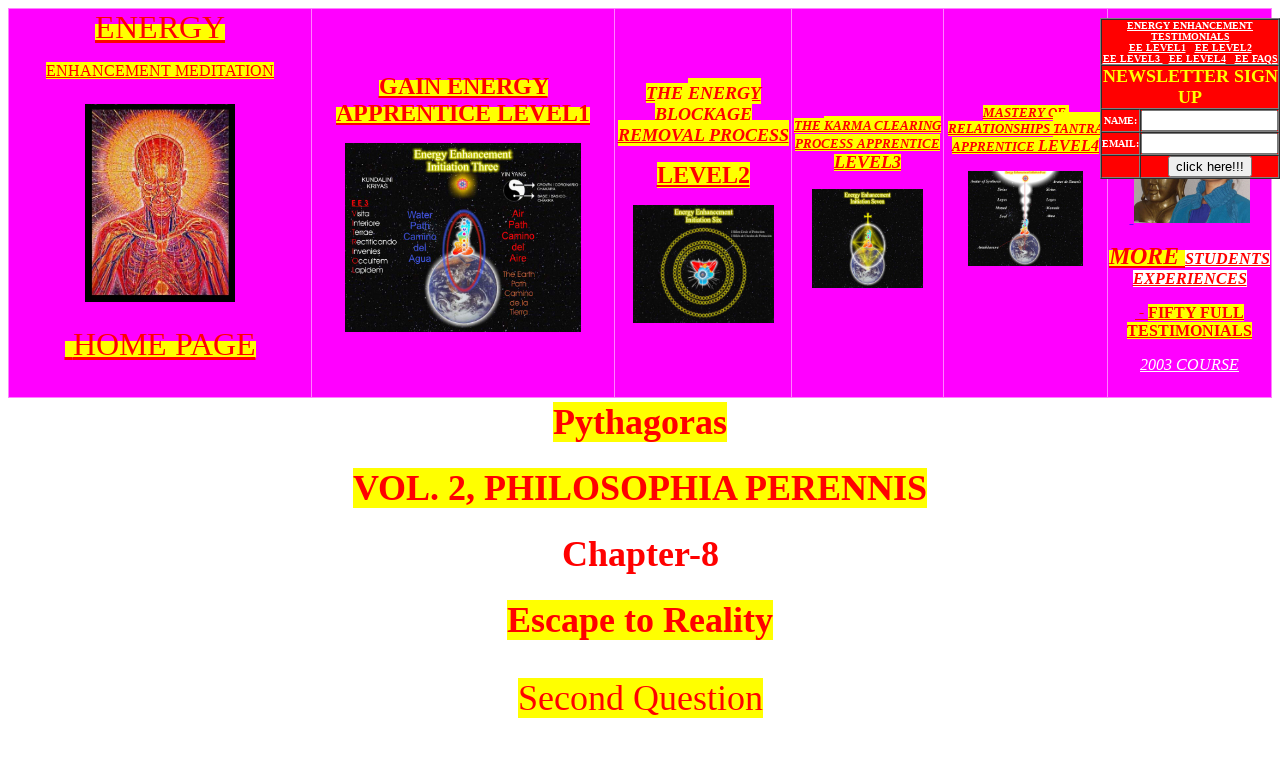

--- FILE ---
content_type: text/html
request_url: https://energyenhancement.org/pythagoras/Pythagoras-The-Golden-Verses-Of-Pythagoras-Vol-2-Philosophia-Perennis-Ch-8-Escape-To-Reality-Question-2.html
body_size: 11528
content:
<html xmlns="http://www.w3.org/1999/xhtml"><!-- InstanceBegin template="/Templates/pythagoras.dwt" codeOutsideHTMLIsLocked="false" -->
<link href="estilo9.css" rel="stylesheet" type="text/css">
<style type="text/css">
<!--
.Estilo11 {
	color: #9900FF;
	font-family: "Arial Black";
}
-->
</style>

<!-- InstanceBeginEditable name="doctitle" -->

<title>Pythagoras, The golden verses of Pythagoras, Vol. 2 Philosophia Perennis Chapter 8: Escape to Reality, Question 2
</title>

<table border="1" width="100%" height="1" bordercolor="#FF80FF" bgcolor="#FF0000" 

style="border-collapse: collapse" cellpadding="0" cellspacing="0" 

bordercolorlight="#FFFFFF" bordercolordark="#FFFFFF" id="table108">
  <tr>
    <td width="242" align="center" bgcolor="#FF00FF" bordercolor="#FF00FF" 

bordercolorlight="#FFFFFF" bordercolordark="#FF00FF" height="40">
    <span style="background-color: #FFFF00">


    <font color="#FFFFFF" face="Arial Black">
    <a href="https://www.energyenhancement.org"><font color="#FF0000" 

size="6">ENERGY</font></a></font></span><p>
	<span style="background-color: #FFFF00">
	<font color="#FFFFFF" face="Arial Black">
    <a href="https://www.energyenhancement.org"><font color="#FF0000">ENHANCEMENT 

MEDITATION</font></a></font></span></p>
	<font size="5">




<i>




	<p><font color="#FF00FF" face="Arial Black"><big>
<img
src="https://www.energyenhancement.org/testimonial_pics/MedHead.jpg" alt="MEDITATION HEAD" width="150" 

height="198"></big></font></p>




    </i>
</font>
	<p><font color="#FFFFFF" face="Arial Black">
    <a href="https://www.energyenhancement.org">
	<span style="background-color: #FFFF00"><font color="#FF0000" size="6"> 

&nbsp;</font></span></a></font><a href="https://www.energyenhancement.org"><span 

style="background-color: #FFFF00"><font color="#FF0000" face="Arial Black" 

size="6">HOME PAGE</font></span></a></p>
	<p>&nbsp;</td>
    <td width="242" align="center" bgcolor="#FF00FF" bordercolor="#FF00FF" 

bordercolorlight="#FFFFFF" bordercolordark="#FF00FF" height="40">
    <b>
    <font color="#FFFFFF">
    <font face="Arial Black" color="#FFFFFF">
    <span style="background-color: #FFFF00">
    <a href="https://www.energyenhancement.org/Level1.htm">
    <font color="#FF0000" size="5">GAIN ENERGY</font></a></span></font><span 

style="background-color: #FFFF00"><a href="https://www.energyenhancement.org/Level1.htm"><font face="Arial Black" 

color="#FF0000" size="5">
	</font></a></span></font><span style="background-color: #FFFF00"><a 

href="https://www.energyenhancement.org/Level1.htm">
    <font color="#FF0000" size="5" face="Arial Black">APPRENTICE 

LEVEL1</font></a></span></b><p><b>
    <font face="Arial Black" color="#FF0000"><span style="background-color: 

#FFFF00"></a></span></font></b>
	<i>




	<font size="5">




	<img border="0" src="https://www.energyenhancement.org/Devi%20Pictures/etapa3.jpg" width="236" 

height="189"></font></i></p>
	</td>
    <td width="122" align="center" bgcolor="#FF00FF" bordercolor="#FF00FF" 

bordercolorlight="#FFFFFF" bordercolordark="#FF00FF" height="40">




<font size="5">




    <i>




    <b>
    <font color="#FFFFFF" face="Arial Black"><a href="https://www.energyenhancement.org/Level2.htm">
    <font size="4" color="#FF0000"><span style="background-color: #FFFF00">THE 
	</span> </font> </a> </font><span style="background-color: #FFFF00"><a 

href="https://www.energyenhancement.org/Level2.htm">
	<font color="#FF0000" size="4" face="Arial Black">ENERGY BLOCKAGE REMOVAL 

PROCESS</font></a></span></b></i></font><p><font size="5">




    <b>
    <span style="background-color: #FFFF00"><a 

href="https://www.energyenhancement.org/Level2.htm">
	<font color="#FF0000" size="5" face="Arial Black">LEVEL2</font></a></span></b></font></p>
	<p><font size="5">




    <i>




	<img border="0" src="https://www.energyenhancement.org/Devi%20Pictures/etapa6capas.jpg" width="141" 

height="118"></i></font></td>
    <td width="121" align="center" bgcolor="#FF00FF" bordercolor="#FF00FF" 

bordercolorlight="#FFFFFF" bordercolordark="#FF00FF" height="40">
    <i>




<font size="2">




    <a href="https://www.energyenhancement.org/Level3.htm"><b>
	<font face="Arial Black" color="#FF0000" size="2">
	<span style="background-color: #FFFF00">THE </span> </font>
	</b></a></font>


	<b>
    <font color="#FFFFFF" face="Arial Black" size="2"><a href="https://www.energyenhancement.org/Level3.htm">
    <span style="background-color: #FFFF00"><font color="#FF0000">
	<font size="2">KARMA CLEARING 

PROCESS</font> 
	</font> 
	</span> </a> </font>
    <a href="https://www.energyenhancement.org/Level3.htm">
    <span style="background-color: #FFFF00">
    <font color="#FF0000" face="Arial Black" size="2">APPRENTICE </font>
	</span>
	<font face="Arial Black">
	<span style="background-color: #FFFF00"><font color="#FF0000" 

size="4">LEVEL3</font></span></font></a></b><font size="5"><p>
	<img border="0" src="https://www.energyenhancement.org/Devi%20Pictures/etapa7c.jpg" width="111" 

height="99"></font></i><p></td>
    <td width="130" align="center" bgcolor="#FF00FF" bordercolor="#FF00FF" 

bordercolorlight="#FFFFFF" bordercolordark="#FF00FF" height="40">
<i>




	<font size="5">




    <b>
    <font color="#FFFFFF" face="Arial Black"><a href="https://www.energyenhancement.org/Level4.htm">
    <font size="2" color="#FF0000"><span style="background-color: #FFFF00">MASTERY 
	OF&nbsp; RELATIONSHIPS </span> </font> </a> 
	<span style="background-color: #FFFF00"><a href="https://www.energyenhancement.org/Level4.htm">
    <font size="2" color="#FF0000">TANTRA</font></a><font size="2" color="#FF0000"> 

</font> 




			</span> </font>
    <a href="https://www.energyenhancement.org/Level4.htm">
    <span style="background-color: #FFFF00">
	<font color="#FF0000" size="2" face="Arial Black">APPRENTICE </font>
	</span>
	<font face="Arial Black">
	<span style="background-color: #FFFF00"><font 

color="#FF0000">LEVEL4</font></span></font></a></b><p>
	<img border="0" src="https://www.energyenhancement.org/Devi%20Pictures/etapa4.jpg" width="115" 

height="95"></font></i><p>&nbsp;</td>
    <td width="130" align="center" bgcolor="#FF00FF" bordercolor="#FF00FF" 

bordercolorlight="#FFFFFF" bordercolordark="#FF00FF" height="40">
<i>




	<font size="5">




	<p align="center">




	<b><a href="https://www.energyenhancement.org/LatestTestimonials.htm">
	<font face="Arial Black" size="4" color="#FF0000"> 
	<span style="background-color: #FFFF00">STUDENTS 

EXPERIENCES</span></font></a><span style="background-color: #FFFFFF"><font size="2" face="Arial Black" color="#6600FF">&nbsp;
</font>
	</span></b></font>




	<b><span style="background-color: #FFFF00">
	<a href="https://www.energyenhancement.org/LatestTestimonials.htm">
	<font size="4" face="Arial Black" color="#FF0000">




	2005 AND 2006</font></a><font size="5"><a href="https://www.energyenhancement.org/LatestTestimonials.htm"><font 

size="2" face="Arial Black" color="#FF0000">
</font>
	</a></font></span></b>




	<font size="5">




	<p align="center">




	<b><font face="Arial Black" size="2" color="#FFFFFF">
	<a href="LatestTestimonials.htm"><font 

color="#6600FF">&nbsp;</font></a></font></b></font><font size="2"><img border="0" 

src="https://www.energyenhancement.org/MeditationEnergyEnhancementYuko3Comp.JPG" width="116" height="113"></font><p>
    <b>
    <a href="https://www.energyenhancement.org/page17.htm">
    <font color="#FF0000" face="Arial Black">
	<span style="background-color: #FFFF00"><font size="5">MORE </font></span>
	<span style="background-color: #FFFFFF">STUDENTS 

EXPERIENCES</span></font></a></b><p>
	<b>
    <a href="https://www.energyenhancement.org/page17.htm">
    <font color="#FF0000" face="Arial Black">
	&nbsp;- </font></a></b>




    </i><b>
    <a href="https://www.energyenhancement.org/page17.htm">
    <span style="background-color: #FFFF00">
	<font face="Arial Black" color="#FF0000">FIFTY </font></span>
	<font face="Arial Black" color="#FF0000">
	<span style="background-color: #FFFF00">FULL 

TESTIMONIALS</span></font></a></b><i><p>
	<font color="#FFFFFF" face="Arial Black">
	<a href="https://www.energyenhancement.org/Sameenaand%20MatsExperiences.htm"><font color="#FFFFFF">
	2003 COURSE</font></a></font></i></td>
  </tr>
  </table>
<meta name="Description" content="Pythagoras, The golden verses of Pythagoras, Vol. 2 Philosophia Perennis Chapter 8: Escape to Reality, Question 2, I AM A PSYCHOANALYST, BUT LISTENING TO THE PATIENTS DAY IN, DAY OUT, IS DRIVING ME CRAZY. WHAT SHOULD I DO? at energyenhancement.org" />
<meta name="Keywords" content="Pythagoras, The golden verses of Pythagoras, Vol. 2 Philosophia Perennis Chapter 8: Escape to Reality, Question 2 at energyenhancement.org" />
<!-- InstanceEndEditable -->

<SCRIPT SRC="Templates/PopunderStandard.js"></SCRIPT>



<!-- InstanceBeginEditable name="head" --><!-- InstanceEndEditable -->
<link href="Templates/estilo9.css" rel="stylesheet" type="text/css">
<style type="text/css">
<!--
a:visited {
	color: #CC0000;
}
-->
</style><table width="900" height="1479" border="0" align="center">
  <tr>
    <td width="982" height="277"><div align="center"><!-- InstanceBeginEditable name="title" -->
      <h1 class="Estilo2 Estilo4 Estilo1"><font color="#FF0000"><span class="Estilo9">Pythagoras</span></font></h1>
      <h1 class="Estilo2 Estilo4 Estilo1"><font color="#FF0000"><span style="background-color: #FFFF00">VOL. 2, PHILOSOPHIA PERENNIS </span></font></h1>
      <h1 class="Estilo2 Estilo4 Estilo1">Chapter-8</h1>
      <h1 class="Estilo2 Estilo4 Estilo1"><font color="#FF0000"><span class="Estilo9">Escape to Reality</span></font></h1>
      <p class="Estilo2 Estilo4 Estilo1"><font color="#FF0000"><span class="Estilo9">Second Question</span></font></p>
      <p class="Estilo2 Estilo4 Estilo1">&nbsp;</p>
    <!-- InstanceEndEditable --></div></td>
  </tr>
  <tr>
    <td><div align="center"><!-- InstanceBeginEditable name="imagen" -->
<div align="center"><img src="pythagora.jpg" width="390" height="290"></div>
      <p>&nbsp;</p>
      <p align="center"><a href="https://www.energyenhancement.org/">Energy  Enhancement</a> &nbsp;&nbsp;&nbsp;&nbsp;&nbsp;&nbsp;&nbsp;&nbsp;&nbsp;<a href="https://www.energyenhancement.org/Meditation-Yoga-Metaphysics-Om-Aham-Mani.html">Enlightened Texts</a>&nbsp;&nbsp;&nbsp;&nbsp;&nbsp;&nbsp;&nbsp;&nbsp;&nbsp;<a href="Pythagoras-The-Golden-Verses-Of-Pythagoras.html">Pythagoras</a> &nbsp;&nbsp;&nbsp;&nbsp;&nbsp;&nbsp;&nbsp;&nbsp; &nbsp;<a href="Pythagoras-The-Golden-Verses-Of-Pythagoras-Vol-2-Philosophia-Perennis.html">Philosofia Perennis</a>   </p>
      <p align="center">&nbsp;</p>
    <!-- InstanceEndEditable --></td>
  </tr>
  <tr>
    <td><div align="center">
      <p>&nbsp;</p>
      <!-- InstanceBeginEditable name="texto" -->
      <p align="left" class="Estilo11">The second question</p>
      <p align="left" class="Estilo11">Question 2<p align="left" class="Estilo11">
        I AM A PSYCHOANALYST, BUT LISTENING TO THE  PATIENTS DAY IN, DAY OUT, IS DRIVING ME CRAZY. WHAT SHOULD I DO?</p>
      <p align="left"><span class="Estilo8">IT'S NATURAL. Psychoanalysts commit suicide  more than any other profession. The proportion is almost double. And  psychoanalysts go mad more than any other profession -- again the proportion is  double. And the reason is that the psychoanalyst is not trained in meditation  at all.</span>
      <p align="left"><span class="Estilo8">
        He is a so-called normal human being, as  others are. And when he starts psychoanalyzing people he has to encounter not  only the craziness of the other, the nonsense of the other, but the same  nonsense in himself. The other provokes it, the presence of the other. And the  rubbish that he pours out, the psychoanalyst has to listen to it. That whole  nonsense goes into him, provokes his own nonsense, creates much fear in him,  starts driving him crazy.</span>
      <p align="left" class="Estilo8">
        There is an ancient story:</p>
      <p align="left"><span class="Estilo8">A great king in Egypt went mad. All kinds  of treatment were done, but everything failed. Physicians came from faraway  places, but the king was slipping downhill more and more. Then somebody  suggested, &quot;Forget about physicians and doctors -- we should ask the  advice of some sage.&quot; So they went in search, found an ancient sage in a  cave and asked him what to do.</span>
      <p align="left"><span class="Estilo8"> The sage said, &quot;Just tell me a few  things about the king -- about his hobbies, the way he lives, the things that  he eats....&quot; And they told him. The sage said, &quot;Now it is enough.  This will do.&quot;</span>
      <p align="left"><span class="Estilo8"> They had told him that the king was a great  lover of chess, so the sage said, &quot;You find the greatest chess-player in  the country and pay him whatsoever he asks, but he has to play chess with the  mad king. And come after one year.&quot;</span>
      <p align="left"><span class="Estilo8">
        The greatest chess-player was found. He was  not very willing to play chess with a madman -- chess in itself is very  madden-ing, and then to play with a madman.... He asked too much money -- he  was hoping that that much money would not be given -- but the people from the  king immediately agreed, so there was no way to escape. The chess-player HAD to  play chess with the mad king.</span>
      <p align="left"><span class="Estilo8"> After one year, the same people went back  to the cave. The sage asked, &quot;How are things?&quot;</span>
      <p align="left"><span class="Estilo8"> They said, &quot;You did a miracle! The  king is perfectly sane now. &quot;</span>
      <p align="left"><span class="Estilo8"> The sage said, &quot;That's okay. Anything  else?&quot;</span>
      <p align="left" class="Estilo8"> They said, &quot;Yes, there is one thing  more: the chess-player has gone mad!&quot;</p>
      <p align="left"><span class="Estilo8">It is bound to happen -- unless the  psychoanalyst is rooted in deep meditation. That's where psychoanalysis is  missing something very important, absolutely important.</span>
      <p align="left"><span class="Estilo8">
        Psychoanalysis should be based in deep  meditation. Every psychoanalyst, before he is certified, should go through long  meditations, because the meditation will make you able to listen rightly. The  meditation will help you to be so silent and quiet and cool and collected that  you can listen to the madman and you can be helpful to him, yet he will not be  able to disturb you. Otherwise, this is bound to happen. And the only way,  experience, psychoanalysts know is...</span>
      <p align="left" class="Estilo8">
        I have heard:</p>
      <p align="left"><span class="Estilo8">A young man, a young psychoanalyst, asked  one old colleague, &quot;You always look so happy, so cheerful. The whole day's  work, and such ugly work... I start getting tired with the second patient, and  by the evening I am dead tired. But you never look tired. It is a nightmare to  listen to others' nightmares continuously.&quot;</span>
      <p align="left" class="Estilo8"> The old man laughed and he said, &quot;Who  listens?&quot;</p>
      <p align="left"><span class="Estilo8">This seems to be the only protection if you  don't know how to meditate. Then the psychoanalyst only pretends that he is  listening.</span>
      <p align="left"><span class="Estilo8">
        Freud was very diplomatic about it. He  managed the whole thing in such a way that the patient used to lie on the  couch, and Freud would sit at the back so the patient could not see him --  whether he was listening or not, had fallen asleep, or was dreaming or doing  something else. The patient was Lying down and going through gibberish called  'free association'.</span>
      <p align="left"><span class="Estilo8">
        In fact, Freud was very much afraid of  looking into people's eyes; he was very phobic about it. He himself was a very  ill person. He himself was not aware of anything like meditation or prayer; he  had known nothing of deep communion with existence. He was constantly afraid --  he was afraid to come close to the patient. He didn't allow any intimacy  between the therapist and the patient, no intimacy. Everything had to be just a  professional relationship -- which is not a relationship at all.</span>
      <p align="left"><span class="Estilo8">
        But now Freudian barriers are slowly slowly  breaking. Psychoanalysts are becoming more and more courageous; they are facing  the patient, encountering the patient, looking into his eyes... and that is  dangerous. Unless you start getting a deep-rootedness, a deep centering in your  being, this is going to be dangerous. Looking into the eyes of a madman may be  together but they cannot become one. But if you pour water into water, it  becomes one.</span>
      <p align="left"><span class="Estilo8">
        At this highest peak where all the seven  centers meet, persons disappear, only energies remain, a play of energy, a play  of consciousness. And the joy is constant, it is orgasmic. It is a spiritual  communion. No meditation is needed for such a couple -- because for such a  couple love is meditation enough. It is a mystic phenomenon, it is  transcendental. But it is very rare. Amongst millions and millions of people,  once it will happen. It will be almost a chance meeting.</span>
      <p align="left"><span class="Estilo8">
        Below it, there is another meeting: six  centers meeting. That too is rare. If the first is one percent, the second is  only two percent. It is union, not unity. It is not a cosmic, mystical union,  but still something very close to it -- an aesthetic union, an artistic  phenomenon, a poetic experience.</span>
      <p align="left"><span class="Estilo8">
        The first can be understood only by those  who have known samadhi, satori. The second can be understood by poets,  painters, dancers, musicians.</span>
      <p align="left"><span class="Estilo8">
        The third, lower than that, is the meeting  of five centers. It is three percent possible. It is not even a union; it is  duality. Two persons remain two, but still there is great harmony. The two  function in harmony -- as if two musical instruments are playing in harmony.  The two remain two. There is no union, there is no unity. They are separate.</span>
      <p align="left"><span class="Estilo8"> This is what Kahlil Gibran has described:  &quot;Lovers should be like two pillars of a temple supporting the same roof,  yet apart and separate.&quot; This is a little lower than the aesthetic,  artistic, musical experience. It is a moral experience -- chaste, still  beautiful.</span>
      <p align="left"><span class="Estilo8">
        The fourth is four centers meeting. It has  a four percent possibility. Duality. Harmony has disappeared but there is great  understanding still -- great understanding about each... for example, Carl  Gustav Jung, was so much afraid of death that if you talked about death, just  talked about death, he would almost go into a tantrum. He wanted to see the  mummies of old Egyptian kings and queens. Remember always: whenever you are  afraid of something, you are also attracted towards it. Fear and attraction are  two aspects of the same coin. But whenever he arranged, he planned, to go for a  visit to Egypt, he would fall ill.</span>
      <p align="left"><span class="Estilo8">
        It happened SO many times that he simply  became aware that he must be creating the illness. And the moment he cancelled  the trip, the illness would disappear. The last time, he even WENT to the  airport, but just at the airport he started vomiting, had to cancel the trip.  And then he had to drop the whole idea forever.</span>
      <p align="left"><span class="Estilo8"> Freud was very much afraid -- he was even  afraid of psychoanalysis. It is said that once he was travelling together with  Carl Gustav Jung. Having nothing to do, Jung started psychoanalyzing Freud.  Then there came a point when Jung was very close to touching the root neurosis  of Freud, and Freud said, &quot;Just stop -- no more talking about it!&quot; He  became so frightened; Jung said, &quot;What is the matter with you? Can't you  expose yourself?&quot;</span>
      <p align="left"><span class="Estilo8"> And Freud said, &quot;No, I cannot expose  more than this. If I expose more, I will lose all of my authority.&quot;</span>
      <p align="left"><span class="Estilo8"> For a moment Jung was silent, and then he  said, &quot;You have lost it already. If you are so much afraid of being  psychoanalyzed yourself, what kind of psychoanalyst are you?&quot; And he was  the father of psychoanalysis. He himself was never psychoanalyzed; he never  allowed anybody to come that close. He was afraid really that if he came to know  about his own unconscious he might never be the same man again.</span>
      <p align="left"><span class="Estilo8">
        That's why we go on avoiding. But a  psychoanalyst cannot avoid; hence your problem. You will have to learn to be so  silent that rather than the neurotic assertions of the patient affecting you,  your silence starts affecting the patient. You have to be more potential, you  have to be more full of love and grace. And in fact, if you are full of love,  that is therapy. that is healing. Love is a healing force.</span>
      <p align="left"><span class="Estilo8">
        The psychotherapist, the psychoanalyst, or  other kinds of therapists of other persuasions -- existential therapists, or  the people who follow Assagioli, psychosynthesis, or the people who follow  group therapies -- all the people who are involved in some way or other with  the patient have to learn many things. Psychoanalysis is still in its very  early childhood; it has to learn many things.</span>
      <p align="left"><span class="Estilo8">
        And the East can supply many things to the  West, because the East has pondered over the mysteries of the mind for  thousands of years. What Freud started in the West is a very ancient  understanding in the East. From the very very ancient days of the Vedas we have  been encountering the inner reality, we have been exploring the interiority of  man, and some basic truths we have learnt.</span>
      <p align="left"><span class="Estilo8">
        One: that if you want to help the other you  have to be in a higher state of consciousness, otherwise you will not be able  to help the other. People who belong to the same level of consciousness cannot  be of much help. And the danger is that rather than helping the other, the other  may affect you so much, may disturb you so much, that you will lose your own  balance. That is the difference between a guru and a psychotherapist.</span>
      <p align="left"><span class="Estilo8">
        A psychotherapist exists on the same level  of consciousness as the patient; the guru, the Master, exists on a higher  plane. He can pull you up from the mess you are drowning in. But he HAS to be  on a higher plane, otherwise there is every possibility you may pull him into  the same mess you are drowning in.</span>
      <p align="left" class="Estilo8">
        Once it happened:</p>
      <p align="left"><span class="Estilo8">I was sitting by the side of a river; a man  started drowning. The moment I saw, I ran, but before I could reach and before  I could jump into the river, another man jumped. And the man who jumped had  forgotten completely that he knew nothing of swimming. Just seeing some man  drowning, he forgot completely that he was not a swimmer. So I had to save two  persons!</span>
      <p align="left"><span class="Estilo8"> I told the man, &quot;You created more  trouble rather than being a help. I had to save you first!&quot;</span>
      <p align="left" class="Estilo8"> He said, &quot;I completely forgot.&quot;</p>
      <p align="left" class="Estilo8">You ask me: I AM A PSYCHOANALYST, BUT  LISTENING TO THE PATIENTS DAY IN, DAY OUT, IS DRIVING ME CRAZY.</p>
      <p align="left"><span class="Estilo8">DO YOU KNOW HOW TO SWIM? Otherwise, instead  of one man being in trouble, there will be two men in trouble. You will have to  learn to be so utterly quiet, so still, that your silence creates a milieu  around you. That the moment the patient enters your silence, HE starts falling  into a silence himself.</span>
      <p align="left"><span class="Estilo8">
        That is real therapy -- and that is the  meaning of the Eastern word 'satsang': communion with the Master. Just sitting  by the side of the Master, things start happening. Nothing has to be said; just  being in touch with a higher consciousness, your consciousness starts taking  the challenge, starts rising to the occasion. Something is triggered in you.</span>
      <p align="left"><span class="Estilo8">
        The modern psychotherapist himself is ill.  He is a professional; he knows all about illnesses, all about cures, but his  consciousness belongs to the same realm as the patient's consciousness. He is  not a Master. In fact, the ancient meaning of the word 'patient' is not really  an ill person but a student. It comes from 'patience'.</span>
      <p align="left"><span class="Estilo8">
        Patience is required to learn. The patient,  particularly the mental patient, has really to be a student. He has to learn  the ways of being whole. He does not know how to live a whole life -- that is  his illness. But how can you teach him if you are not living a whole life  yourself? You have to be a Master, ONLY then will the patient be transformed  into a student.</span>
      <p align="left"><span class="Estilo8">
        And then there are three stages of  studentship. The first is the student, the second is the disciple, the third is  the devotee.</span>
      <p align="left"><span class="Estilo8">
        The student learns only intellectually, he  relates only on the plane of intellect -- but that is the beginning. If he can  relate with you intellectually, he will start feeling a trust in you. Then he  can relate emotionally; that will make him a disciple. And when he can relate  emotionally, then only will communion start happening.</span>
      <p align="left"><span class="Estilo8">
        The first is communication. When he is a  student, he thinks of you as a teacher. When he becomes a disciple, he thinks  of you as a Master. Now communion has started happening; now on the emotional  level a relationship arises, a kind of love.</span>
      <p align="left"><span class="Estilo8">
        And Freud was very much afraid of this kind  of love arising between the therapist and the patient. He was so much afraid of  it that he would not allow any intimacy; the relationship had to be utterly  formal. The therapist had to keep himself very aloof, detached, far away. He  had NOT to function as a human being; he had to function only as an expert. He  had not to expose himself.</span>
      <p align="left"><span class="Estilo8">
        Then you will not be able to help much --  only on the intellectual plane you may settle a few things; a few  misunderstandings may be removed. But the real problem is emotional --  information is not needed -- the real problem is somewhere in the feelings. The  patient needs a new way to feel, a new way to see, a new way to perceive. And  that can happen only when the therapist allows himself to relate emotionally.</span>
      <p align="left"><span class="Estilo8">
        That is possible only if you are on such a  high plane that you can relate emotionally and yet not get disturbed; otherwise  your disturbance will disturb the patients rather than helping.</span>
      <p align="left"><span class="Estilo8">
        And the third and the highest state is that  of a devotee. In that state the Master and the disciple are no more separate:  union happens -- not only communion but union, a kind of unity. That has been  our way in the East. The seeker comes as a student, falls in love with the  Master, becomes a disciple; and one day the love has matured, the Master and  the disciple have met, really met. In that meeting, the devotee is born.</span>
      <p align="left"><span class="Estilo8">
        Then the Master is no more a human being:  the Master is thought to be a God. That's why we have called Buddha 'Bhagwan'.  It is not in the Christian sense of the word 'God'. It is in the sense that the  devotee has come to a point where he can see that his Master only lives in the  body but is not the body. Now he can see the transcendental energy of the  Master. The Master represents God on the earth. The Master is a penetration of  the beyond, of the unknown, into the known.</span>
      <p align="left" class="Estilo8">
        Psychotherapy will have to move on these  lines. Unless psychotherapy becomes religion, this problem will remain.</p>
      <p align="left"><span class="Estilo8">Dick felt that he needed help with his  problems and decided to go to a psychoanalyst. On the first appointment, the  analyst told him to lie down on the couch and talk about whatever was bothering  him. After a short while, the analyst told him he should go on talking and the  tape-recorder would take it all down.</span>
      <p align="left"><span class="Estilo8">
        The analyst returned towards the end of the  session and another appointment was made upon which the same scene was  repeated. On the third session when the analyst departed, Dick, out of  curiosity, looked out of the window and saw the analyst walking into the bar  across the road.</span>
      <p align="left" class="Estilo8"> At the next session, Dick appeared with a  cassette and handed it to the analyst and said, &quot;I recorded my session at  home, and now we can both go and have a drink.&quot;</p>
      <p align="left"><span class="Estilo8">The psychoanalyst has not only to be a  professional person: he has to learn psychoanalysis not as a profession but as  a vocation. It has to be his love, his creativity, his prayer. It has to be his  offering to God, only then will he not be driven crazy by his patients.  Otherwise, it is bound to happen, it is natural.</span>
      <p align="left"><span class="Estilo8">
        But remember one fundamental law: just as  illnesses are infectious, so is health. If you live with ill people too long,  you will become ill. Unless you have such health, such wholeness such integrity,  that it is beyond all infections, that you are immune to infections, then only  will you be able to help, and you will be able not to be disturbed by the  patients.</span>
      <p align="left" class="Estilo8">
        This is possible. This is what we are  trying to do here. My effort here is to transform therapists into Masters. Less  than that won't do.        </p>
      </p>
      <!-- InstanceEndEditable -->
	  </p>
    </div></td>
  </tr>
  <tr>
    <td><div align="center">
      <p>&nbsp;</p>
      <!-- InstanceBeginEditable name="linkx" -->
      <p class="Estilo5"><a href="Pythagoras-The-Golden-Verses-Of-Pythagoras-Vol-2-Philosophia-Perennis-Ch-8-Escape-To-Reality-Question-3.html">Next: Chapter 8, Escape to Reality, Third Question </a></p>
      <p class="Estilo5">&nbsp;</p>
      <p><a href="https://www.energyenhancement.org/">Energy  Enhancement</a> &nbsp;&nbsp;&nbsp;&nbsp;&nbsp;&nbsp;&nbsp;&nbsp;&nbsp;<a href="https://www.energyenhancement.org/Meditation-Yoga-Metaphysics-Om-Aham-Mani.html">Enlightened Texts</a>&nbsp;&nbsp;&nbsp;&nbsp;&nbsp;&nbsp;&nbsp;&nbsp;&nbsp;<a href="Pythagoras-The-Golden-Verses-Of-Pythagoras.html">Pythagoras</a> &nbsp;&nbsp;&nbsp;&nbsp;&nbsp;&nbsp;&nbsp;&nbsp; &nbsp;<a href="Pythagoras-The-Golden-Verses-Of-Pythagoras-Vol-2-Philosophia-Perennis.html">Philosofia Perennis</a></p>
      <p>&nbsp;</p>
      <p>&nbsp;</p>
      <p class="Estilo2 Estilo4">Chapter 8</p>
      <p>&nbsp;</p>
      <ul>
        <li class="Estilo8">
          <div align="left"><a href="Pythagoras-The-Golden-Verses-Of-Pythagoras-Vol-2-Philosophia-Perennis-Ch-8-Escape-To-Reality-Question-1.html">Pythagoras,   The golden verses of Pythagoras, Vol. 2 Philosophia Perennis Chapter 8: Escape   to Reality, Question 1</a><br />
            Pythagoras, The golden verses of Pythagoras, Vol.   2 Philosophia Perennis Chapter 8: Escape to Reality, Question 1, WHAT DOES YOUR   MOVEMENT SIGNIFY ABOUT THE CONDITION OF SOCIETY? IS IT AN ESCAPIST AND   SELF-REGARDING CULT? OR DO VOU PROPOSE THROUGH CHANGING HUMAN NATURE TO CHANGE   SOCIETY AND THE wORLD? at energyenhancement.org <br />
            <br />
          </div>
        </li>
        <li class="Estilo8">
          <div align="left"><a href="Pythagoras-The-Golden-Verses-Of-Pythagoras-Vol-2-Philosophia-Perennis-Ch-8-Escape-To-Reality-Question-2.html">Pythagoras,   The golden verses of Pythagoras, Vol. 2 Philosophia Perennis Chapter 8: Escape   to Reality, Question 2</a><br />
            Pythagoras, The golden verses of Pythagoras, Vol.   2 Philosophia Perennis Chapter 8: Escape to Reality, Question 2, I AM A   PSYCHOANALYST, BUT LISTENING TO THE PATIENTS DAY IN, DAY OUT, IS DRIVING ME   CRAZY. WHAT SHOULD I DO? at energyenhancement.org <br />
            <br />
          </div>
        </li>
        <li class="Estilo8">
          <div align="left"><a href="Pythagoras-The-Golden-Verses-Of-Pythagoras-Vol-2-Philosophia-Perennis-Ch-8-Escape-To-Reality-Question-3.html">Pythagoras,   The golden verses of Pythagoras, Vol. 2 Philosophia Perennis Chapter 8: Escape   to Reality, Question 3</a><br />
            Pythagoras, The golden verses of Pythagoras, Vol.   2 Philosophia Perennis Chapter 8: Escape to Reality, Question 3, THOUSANDS OF   PEOPLE ENTER INTO YOUR THERAPY GROUPS TO TRANSCEND THEIR LIMITATIONS AND BREAK   THROUGH EMOTIONAL BARRIERS. WHAT GUARANTEE IS THERE THAT THEY WILL NOT SUFFER   PSYCHOLOGICAL DAMAGE? at energyenhancement.org <br />
            <br />
          </div>
        </li>
        <li class="Estilo8">
          <div align="left"><a href="Pythagoras-The-Golden-Verses-Of-Pythagoras-Vol-2-Philosophia-Perennis-Ch-8-Escape-To-Reality-Question-4.html">Pythagoras,   The golden verses of Pythagoras, Vol. 2 Philosophia Perennis Chapter 8: Escape   to Reality, Question 4</a><br />
            Pythagoras, The golden verses of Pythagoras, Vol.   2 Philosophia Perennis Chapter 8: Escape to Reality, Question 4, I HAVE BEEN   HERE FOR A MONTH AND NOW I HAVE COME TO THE END OF MY STAY HERE. I FEEL I HAVE   MUCH TO THANK YOU FOR AND I DON'T WANT TO SLINK AWAY WITHOUT SAYING GOODBYE AND   WITHOUT ASKING AT LEAST FOR YOUR BLESSING at energyenhancement.org </div>
        </li>
      </ul>
      <!-- InstanceEndEditable -->
      <p>&nbsp;</p>
    </div></td>
  </tr>
  <tr>
    <td> <!-- InstanceBeginEditable name="cod" --><div align="center"><SCRIPT>
if (!document.layers)
document.write('<div id="divStayTopLeft" style="position:absolute">')
</script>

<layer left="-20" top="46" width="181" height="187" id="divStayTopLeft">

<!--EDIT BELOW CODE TO YOUR OWN MENU-->
<!-- Begin GetResponse Code -->
<table border="1" width="176" cellspacing="0" cellpadding="0" height="109" bgcolor="#FF0000">
  <tr>
         <td align="center" width="172" colspan="2" bgcolor="#FF0000">
       	<b>
       	<font color="#FFFFFF" face="Arial Black">
		<a target="_blank" href="https://www.energyenhancement.org/EnergyEnhancementDirectory.htm">
		<font color="#FFFFFF">
		<a target="_blank" href="https://www.energyenhancement.org">
		<font color="#FFFFFF" size="1">ENERGY ENHANCEMENT</font></a></font><font size="1"><br>
    	</font>
    <a href="https://www.energyenhancement.org/page17.htm">
    <font face="Arial Black" color="#FFFFFF" size="1">TESTIMONIALS</font></a><font size="1"><br>
    	</font>
    	<a href="https://www.energyenhancement.org/Level1.htm">
    	<font color="#FFFFFF" face="Arial Black" size="1">EE 
		LEVEL1</font></a><font size="1">
    <font color="#FFFFFF">&nbsp; </font>
    	</font><a href="https://www.energyenhancement.org/Level2.htm">
		<font color="#FFFFFF" face="Arial Black" size="1">
		EE LEVEL2</font></a><font size="1"><br>
    	</font>
    	<a href="https://www.energyenhancement.org/Level3.htm">
    	<font color="#FFFFFF" face="Arial Black" size="1">EE LEVEL3    	</font></a>
    <font color="#FFFFFF" size="1">&nbsp; </font>
    	<a href="https://www.energyenhancement.org/Level4.htm">
    	<font color="#FFFFFF" face="Arial Black" size="1">EE LEVEL4</font></a><font face="Arial Black" color="#FFFFFF"><font size="1">&nbsp;&nbsp; </font>
		<a href="https://www.energyenhancement.org/MeditationStories.htm">
		<font color="#FFFFFF" size="1">EE 
	FAQS</font></a></font></td>
      �
  
    <form action="https://www.getresponse.com/cgi-bin/add.cgi" method="post">
  



   <input type="hidden" name="category1" value="energies"><input type="hidden"
  name="confirmation" value="https://www.energyenhancement.org/FreeGiftsDonationsPage.htm">



  



  
  



  
    <tr>
      <td align="center" width="172" colspan="2">
      <b><font face="Arial Rounded MT Bold" size="4" color="#FFFF00">NEWSLETTER 
		SIGN UP</font></b></td>
    </tr>
    <tr>
      <td align="center" width="66">
      <font color="#FFFFFF"><strong><big>
		<font size="1" face="Arial Rounded MT Bold">NAME:</font></big></strong></font></td>
      <td align="center" width="113">
        <font color="#FFFFFF" face="Arial Rounded MT Bold" size="1">
		<input name="category2" size="15" style="font-weight: 400"></font></td>
    </tr>
    <tr align="center">
      <td align="center" width="66"><font color="#FFFFFF"><strong><big>
		<font size="1" face="Arial Rounded MT Bold">EMAIL:</font></big></strong></font></td>
      <td align="center" width="113">
		<font color="#FFFFFF" face="Arial Rounded MT Bold" size="1">
		<input name="category3" size="15" style="font-weight: 400"></font></td>
    </tr>
    <tr align="center">
      <td align="center" width="66"></td>
      <td align="center" width="113">
		<font color="#FFFFFF" size="1" face="Arial Black">
		<input type="submit"
      value="click here!!!" style="font-weight: 400"></font></td>
    </tr>
</table>
<!-- End GetResponse Code -->
<!--END OF EDIT-->
</layer>


<p>
  <script type="text/javascript">

/*
Floating Menu script-  Roy Whittle (http://www.javascript-fx.com/)
Script featured on/available at http://www.dynamicdrive.com/
This notice must stay intact for use
*/

//Enter "frombottom" or "fromtop"
var verticalpos="fromtop"

if (!document.layers)
document.write('</div>')

function JSFX_FloatTopDiv()
{
	var startX = 0,
	startY = 0;
	var ns = (navigator.appName.indexOf("Netscape") != -1);
	var d = document;
	function ml(id)
	{
		var el=d.getElementById?d.getElementById(id):d.all?

d.all[id]:d.layers[id];
		if(d.layers)el.style=el;
		el.sP=function(x,y)

{this.style.right=x;this.style.top=y;};
		el.x = startX;
		if (verticalpos=="fromtop")
		el.y = startY;
		else{
		el.y = ns ? pageYOffset + innerHeight : 

document.body.scrollTop + document.body.clientHeight;
		el.y -= startY;
		}
		return el;
	}
	window.stayTopLeft=function()
    {
        if (verticalpos=="fromtop"){
          var pY = ns ? pageYOffset : (document.documentElement && document.documentElement.scrollTop) || document.body.scrollTop;

          ftlObj.y += (pY + startY - ftlObj.y)/8;
        } else {
          var pY = ns ? pageYOffset + innerHeight : (document.documentElement && document.documentElement.scrollTop) || document.body.scrollTop + document.body.clientHeight;

          ftlObj.y += (pY - startY - ftlObj.y)/8;
        }
        ftlObj.style.top = ftlObj.y +'px';
        ftlObj.style.right = ftlObj.x +'px';        
        setTimeout("stayTopLeft()", 10);
    }
	ftlObj = ml("divStayTopLeft");
	stayTopLeft();
}
JSFX_FloatTopDiv();</SCRIPT>

  <script type="text/javascript"><!--
//<![CDATA[
document.write('<scr'+'ipt type="text/javascript" src="http://www.energyenhancement.co.uk/twatch/jslogger.php?ref='+( document["referrer"]==null?'':escape(document.referrer))+'&pg='+escape(window.location)+'&cparams=true&pagepre=ORG&altinst=ORG"></scr'+'ipt>');
//]]>
//--></script>
  <script src="https://www.google-analytics.com/urchin.js" type="text/javascript">
                              </script>
  <script type="text/javascript">
_uacct = "UA-1708124-1";
urchinTracker();
  </script>
</p>



  
<!-- Search Google --><center><FORM method=GET action=https://www.google.com/custom><TABLE bgcolor=#FFFFFF cellspacing=0 border=0>
<tr valign=top><td width="132">
<A HREF=https://www.google.com/search>
<IMG SRC=https://www.google.com/logos/Logo_40wht.gif border=0 ALT=Google
align=middle></A>
</td>
<td width="462">
<INPUT TYPE=text name=q size=31 maxlength=255 value="">
<INPUT type=hidden name=cof
VALUE="AH:center;S:https://www.energyenhancement.org;AWFID:b4ccb60de12a9526;">
<INPUT type=submit name=sa VALUE="Google Search">
<font face=arial,sans-serif size=-1 color=#000000>
<p>
<input type=radio name=sitesearch value="energyenhancement.org" checked>
<span class="Estilo1 Estilo4">Search energyenhancement.org</span>
<input type=radio name=sitesearch value="">
<span class="Estilo1 Estilo4">Search web</span>
<input type=hidden name=domains value="energyenhancement.org"><p></td>
</tr></font></TABLE>
   
</FORM></center><!-- Search Google --></center>
  
<!-- InstanceEndEditable -->
</table>
<!-- InstanceEnd --></html>


--- FILE ---
content_type: text/html
request_url: https://energyenhancement.org/pythagoras/Templates/PopunderStandard.js
body_size: 47465
content:
<html>





<head>

<link rel="stylesheet" href="https://www.eemeditationvideo.org/Playlists/Against-Satanism-Vol1Retry2/eflvstyle.css" type="text/css">

<title>Against Satanism News INDIA ENERGY ENHANCEMENT MEDITATION COURSE RETREATS IGUAZU FALLS</title>

<meta name="description"

content="Against Satanism News INDIA ENERGY ENHANCEMENT MEDITATION COURSE RETREATS IGUAZU FALLS THE NATIONAL SECURITY CRISIS Against Satanism News Globalism - 52 Free Books - Meditation, Klaus Schwab, WEF, Deathvaxx, Occult History, Hitler, 
The Satanist Ritual Pillars of Homosexuality, Pederasty, Drugs, Ritual Sex and Satanic Human Sacrifice, Trillionaire Globalists.">

<meta name="keywords"

content="Satanist, Ritual, Homosexuality, Pederasty, Drugs, Ritual Sex, Satanic, Human Sacrifice">

<link rel=“canonical” href=“https

://againstsatanism.com/index.html” />

<style>

<!--

 li.MsoNormal

	{mso-style-parent:"";

	margin-bottom:.0001pt;

	font-size:12.0pt;

	font-family:"Times New Roman";

	margin-left:0in; margin-right:0in; margin-top:0in}



body{font-family:arial,sans-serif}body{background:#fff;margin:0}.fs{border-left:9px solid}.sq .fs{border-left-color:#74dd82}.msg{}

td{font-family:arial,sans-serif}.cbln{background-image:url('https://mail.google.com/mail/images/card_left_new.gif');background-position: left 50%;background-repeat:repeat-y}.cbln{padding:0 1 0 0}.mb{font-size:80%;padding:6 8 10 14;width:100%}.sidebar-title {
  margin:0;
  padding:0 0 .2em;
  border-bottom:1px dotted #9b9;
  font-size:115%;
  line-height:1.5em;
  color:#333;
  }
-->

</style>

<script language="javascript" type="text/javascript">

<!--

function menu_goto( menuform )

{



    var baseurl = "https

://againstsatanism.com" ;

    selecteditem = menuform.newurl.selectedIndex ;

    newurl = menuform.newurl.options[ selecteditem ].value ;

    if (newurl.length != 0) {

      location.href = baseurl + newurl ;

    }

}

//-->

</script>

















<base target="_blank">

















<!--GreenPopUpScript-jQuery-->
<script src="https://ajax.googleapis.com/ajax/libs/jquery/1.12.4/jquery.min.js"></script>
</head>
<body>

</font>
</font>
<div style="position: absolute; width: 100px; height: 100px; z-index: 1" id="layer1">
&nbsp;</div>
<p align="center">
		<font face="Arial Black" color="#FF0000" style="font-size: 60pt; background-color: #FFFF00">


				<font color="#FF0000"><a href="https://againstsatanism.com/">
		<font color="#FF0000">AGAINST SATANISM</font></a></font><a href="https://againstsatanism.com/"><font color="#FF0000"></a></font></a></font></p>

		<p align="center">

		</font>
		<font face="Arial Black" color="#FF0000" style="font-size: 36pt; background-color: #FFFF00">

		<a href="#LATEST_NEWS_">CLICK HERE!!! - GET YOUR LATEST AGAINST SATANISM 
		WORLD NEWS 
		HERE EVERY DAY..</a></font></p>

		<b>
		<a href="https://againstsatanism.com/Satchidanand-Substack/satchidanand.substack.com/index.html">
				<img border="0" src="satchitree2.jpg" width="257" height="267" align="left"></a><p align="left">
		<font face="Arial Black">
		<a style="color: rgb(255, 0, 0); text-decoration: none; font-size: 50pt; font-variant-ligatures: normal; font-variant-caps: normal; font-weight: 700; letter-spacing: normal; orphans: 2; text-align: -webkit-center; text-indent: 0px; text-transform: none; widows: 2; word-spacing: 0px; -webkit-text-stroke-width: 0px; white-space: normal; background-color: rgb(255, 255, 0)" href="Satchidanand-Substack/satchidanand.substack.com/index.html">
		Read Satchidanand's 
		Against Satanism&nbsp;Substack Articles</a></font></p>
<p align="left">
		&nbsp;</p>
<div align="center">
	<table border="1" width="100%">
		<tr>
			<td colspan="4">
			</font></font><p align="center">
<p align="center"><font face="Arial Black" color="#FF0000" style="font-size: 36pt; background-color: #FFFF00">DOWNLOAD ELEVEN ANTHONY SUTTON BOOKS!!
			</font>
<font face="Arial Black" color="#FF0000" style="background-color: #FFFF00" size="6">
			<a href="http://againstsatanism.com/Anthony-Sutton.rar">
			http://againstsatanism.com/Anthony-Sutton.rar</a></td>
		</tr>
		<tr>
			<td colspan="4">
			<p align="center"></font></font></font></font><p align="center">
<p align="center"><font face="Arial Black" color="#FF0000" style="font-size: 50pt; background-color: #FFFF00">AGAINST SATANISM NEW 
			BOOKS-FREE!</font></td>
		</tr>
		<tr>
			<td>
			<p align="center">
			<img border="0" src="Sacred-Energy/Satanic-Darwins-Origin-of-the-Species/DARWIN,%20THE%20SATANIC%20EVOLUTION%20PROJECT%20FRONT.png" width="405" height="597"></td>
			<td>
			<p align="center">

		<b>
		<img border="0" src="Sacred-Energy/The-Satanic-Rothschild-Black-Nobility-1/ROTHSCHILD%20FRONT.png" width="417" height="598"></b></td>
			<td>
			<p align="center">
			<img border="0" src="Sacred-Energy/The-Satanic-Rothschild-Black-Nobility-2/Rothschild%20volume%202-front.png" width="411" height="590"></td>
			<td>
			<p align="center">

		<b>
			<img border="0" src="Sacred-Energy/Saducees-Pharisees-Nazarenes/Satanic%20Saducees%20Book%20Cover%20front.png" width="412" height="579"></b></td>
		</tr>
		<tr>
			<td>
			</font></font><p align="center">
<font face="Arial Black" color="#FF0000" style="font-size: 24pt; background-color: #FFFF00">
<a href="https://againstsatanism.com/Sacred-Energy/Satanic-Darwins-Origin-of-the-Species/Satanic-Darwins-Origin-of-the-Species.pdf">CLICK TO DOWNLOAD DARWIN</a></td>
			<td>
			<b>
			<p align="center">
<font face="Arial Black" color="#FF0000" style="font-size: 24pt; background-color: #FFFF00">
<a href="https://againstsatanism.com/Sacred-Energy/The-Satanic-Rothschild-Black-Nobility-1/The-Satanic-Rothschild-Black-Nobility-1.pdf">CLICK TO DOWNLOAD ROTHSHILD 1</a></b></td>
			<td>
			<b>
			<p align="center">
<font face="Arial Black" color="#FF0000" style="font-size: 24pt; background-color: #FFFF00">
<a href="https://againstsatanism.com/Sacred-Energy/The-Satanic-Rothschild-Black-Nobility-2/The-Satanic-Rothschild-Black-Nobility-2.pdf">CLICK TO DOWNLOAD ROTHSHILD 2</a></b></td>
			<td>
			<b>
			<p align="center">
<font face="Arial Black" color="#FF0000" style="font-size: 24pt; background-color: #FFFF00">
<a href="https://againstsatanism.com/Sacred-Energy/Saducees-Pharisees-Nazarenes/The-Saducees-Pharisees-Nazarenes-Essenes.pdf">CLICK TO DOWNLOAD 
SADDUCEES</a></b></td>
		</tr>
	</table>
</div>
		</b>
<p align="center">

		</font></font><p align="center">
<font face="Arial Black" style="font-size: 24pt; background-color: #FFFF00">
DOWNLOAD FREE!</font><font face="Arial Black" color="#FF0000" style="font-size: 24pt; background-color: #FFFF00"> 
THE SATANIC SADDUCEE ATLANTIS-PHOENICIAN ROTHSCHILD BLACK NOBILITY 
		VOLUME 3 by Satchidanand<br>
		<a href="https://againstsatanism.com/Sacred-Energy/The-Satanic-Rothschild-Black-Nobility-3/The-Satanic-Rothschild-Black-Nobility-3.pdf">
		https://againstsatanism.com/Sacred-Energy/The-Satanic-Rothschild-Black-Nobility-3/The-Satanic-Rothschild-Black-Nobility-3.pdf</a></p>
<p align="center">

<font face="Arial Black" color="#FF0000" style="font-size: 24pt; background-color: #FFFF00" size="5">
<span style="background-color: #FFFF00">
		<font face="Arial Black" color="#FF0000" style="font-size: 50pt; background-color: #FFFF00">
		<img border="0" src="index.2028.jpg" width="818" height="458" align="left"></font></span></font><span style="background-color: #FFFF00"><font face="Arial Black" size="7"><a href="https://satchidanand.substack.com/archive"><font color="#FF0000">BANNED FROM SUBSTACK MY LATEST ARTICLE AND 335 
		MORE SATCHIDANAND AGAINST SATANISM SUBSTACK ARTICLES HERE...</font></a></font></span></p>
<p align="center">

		<span style="background-color: #FFFF00">
		<font face="Arial Black" size="6">
		<a href="https://satchidanand.substack.com/archive">
		https://satchidanand.substack.com/archive</a></font></span></p>
<p align="center">

		<img src="https://againstsatanism.com/index.511.jpg" width="1835" height="1025"></p>
<p class="svelte-x57wqa" style="box-sizing: inherit; margin: 0px; color: rgb(70, 70, 73); font-family: &quot;Inter Variable&quot;, Helvetica, sans-serif; font-size: 16px; font-style: normal; font-variant-ligatures: normal; font-variant-caps: normal; font-weight: 400; letter-spacing: normal; orphans: 2; text-align: start; text-indent: 0px; text-transform: none; widows: 2; word-spacing: 0px; -webkit-text-stroke-width: 0px; white-space: normal; background-color: rgb(255, 255, 255); text-decoration-thickness: initial; text-decoration-style: initial; text-decoration-color: initial;" align="center">
<font face="Arial Black" size="6" color="#FF0000">
<span class="svelte-x57wqa" style="box-sizing: inherit; transition: 'background 0.12s cubic-bezier(0.3', 0, 0.5, 1); background-color: #FFFF00">
The website <a href="https://againstsatanism.com">https://againstsatanism.com</a>
</span>
<span class="qa-highlight svelte-x57wqa" style="box-sizing: inherit; transition: 'background 0.12s cubic-bezier(0.3', 0, 0.5, 1); animation: 0.75s ease 0.25s 1 normal forwards running highlight; border-radius: 4px; letter-spacing: normal; font-weight: 600; background: #FFFF00 right 0)">
<span class="svelte-x57wqa" style="box-sizing: inherit; transition: background 0.12s cubic-bezier(0.3, 0, 0.5, 1);">
presents evidence that identifies &quot;Sabbatean Frankism&quot; as a Satanic cult with 
global influence</span></span><span class="svelte-x57wqa" style="box-sizing: inherit; transition: 'background 0.12s cubic-bezier(0.3', 0, 0.5, 1); background-color: #FFFF00">, 
linking it to various historical and contemporary figures and institutions. 
Sabbatean Frankism originated from the 17th-century messianic movement led by, 
like Aleister Crowley and the OTO, British Empire Agent Sabbatai Zevi using 
Satanic Sexual knowledge of the 10,000 year Phoenician Empire whose history 
through their Baal worshipping colonies in Babylon, Ancient Egypt, Ancient 
Britain, Carthage, Rome, Greece, Venice, London British Empire and on to the 
Phoenician Anglo-American Empire, which was later continued by Jacob Frank 
(1726–1791), who claimed to be Zevi’s reincarnation and established a sect 
promoting &quot;holiness through sin&quot; and the worship of Lucifer as the true god.</span></font><span class="inline-refs" style="box-sizing: inherit; transition: background 0.12s cubic-bezier(0.3, 0, 0.5, 1); display: inline-flex; gap: 0.05rem; margin-left: 4px; position: relative; top: -2px; user-select: none;"></span><font face="Arial Black" size="6" color="#FF0000"><span style="background-color: #FFFF00">&nbsp;</span><span class="svelte-x57wqa" style="box-sizing: inherit; transition: background 0.12s cubic-bezier(0.3, 0, 0.5, 1);"><span style="background-color: #FFFF00">The 
Sabbatean Frankist movement developed a Satanic theology, engaged in orgiastic 
and sexually promiscuous rituals including incest - as in Ghislaine Maxwell 
Pedophiled by her Father - pedophilia, and human sacrifice, and sought to 
infiltrate global power structures like MI6, CIA, The Black Nobility, Masonry, 
Judaism, Islam, the Catholic Church and Politics.</span></span></font><span class="inline-refs" style="box-sizing: inherit; transition: background 0.12s cubic-bezier(0.3, 0, 0.5, 1); display: inline-flex; gap: 0.05rem; margin-left: 4px; position: relative; top: -2px; user-select: none;"></span></p>
<p class="svelte-x57wqa" style="box-sizing: inherit; margin: 24px 0px 0px; color: rgb(70, 70, 73); font-family: &quot;Inter Variable&quot;, Helvetica, sans-serif; font-size: 16px; font-style: normal; font-variant-ligatures: normal; font-variant-caps: normal; font-weight: 400; letter-spacing: normal; orphans: 2; text-align: start; text-indent: 0px; text-transform: none; widows: 2; word-spacing: 0px; -webkit-text-stroke-width: 0px; white-space: normal; background-color: rgb(255, 255, 255); text-decoration-thickness: initial; text-decoration-style: initial; text-decoration-color: initial;" align="center">
<font face="Arial Black" size="6" color="#FF0000">
<span class="svelte-x57wqa" style="box-sizing: inherit; transition: 'background 0.12s cubic-bezier(0.3', 0, 0.5, 1); background-color: #FFFF00">
The site claims that the Satanic Kabbalistic leadership handpicked Jacob Frank 
to form an alliance with Mayer Amschel Rothschild (banking) and Sodomite Jesuit 
Illuminati, Adam Weishaupt (revolutionary politics), creating an &quot;unholy 
trinity&quot; that allegedly controls world finance, political revolution, and 
religious doctrine.</span></font><span class="inline-refs" style="box-sizing: inherit; transition: background 0.12s cubic-bezier(0.3, 0, 0.5, 1); display: inline-flex; gap: 0.05rem; margin-left: 4px; position: relative; top: -2px; user-select: none;"></span><font face="Arial Black" size="6" color="#FF0000"><span style="background-color: #FFFF00">&nbsp;</span><span class="svelte-x57wqa" style="box-sizing: inherit; transition: background 0.12s cubic-bezier(0.3, 0, 0.5, 1);"><span style="background-color: #FFFF00">It 
further asserts that this network has infiltrated Judaism, Christianity, and 
Islam, and that figures such as the Sabbatean Rothschilds, Rockefellers, and 
members of the Skull and Bones society are part of this secret elite.</span></span></font><span class="inline-refs" style="box-sizing: inherit; transition: background 0.12s cubic-bezier(0.3, 0, 0.5, 1); display: inline-flex; gap: 0.05rem; margin-left: 4px; position: relative; top: -2px; user-select: none;"></span><font face="Arial Black" size="6" color="#FF0000"><span style="background-color: #FFFF00">&nbsp;</span><span class="svelte-x57wqa" style="box-sizing: inherit; transition: background 0.12s cubic-bezier(0.3, 0, 0.5, 1);"><span style="background-color: #FFFF00">The 
site also claims that the Holocaust was a &quot;burnt offering&quot; to Satan, and that 
the creation of Rothschild Zionist Israel was orchestrated by Sabbateans to 
serve as a &quot;Sabbatean Homeland&quot;.</span></span></font><span class="inline-refs" style="box-sizing: inherit; transition: background 0.12s cubic-bezier(0.3, 0, 0.5, 1); display: inline-flex; gap: 0.05rem; margin-left: 4px; position: relative; top: -2px; user-select: none;"></span></p>
<p class="svelte-x57wqa" style="box-sizing: inherit; margin: 24px 0px 0px; color: rgb(70, 70, 73); font-family: &quot;Inter Variable&quot;, Helvetica, sans-serif; font-size: 16px; font-style: normal; font-variant-ligatures: normal; font-variant-caps: normal; font-weight: 400; letter-spacing: normal; orphans: 2; text-align: start; text-indent: 0px; text-transform: none; widows: 2; word-spacing: 0px; -webkit-text-stroke-width: 0px; white-space: normal; background-color: rgb(255, 255, 255); text-decoration-thickness: initial; text-decoration-style: initial; text-decoration-color: initial;" align="center">
<font face="Arial Black" size="6" color="#FF0000">
<span class="svelte-x57wqa" style="box-sizing: inherit; transition: 'background 0.12s cubic-bezier(0.3', 0, 0.5, 1); background-color: #FFFF00">
Additionally, the site links the Sabbatean Frankist movement to modern phenomena 
such as the World Technocratic Government, &quot;carbon tax scam,&quot; Climate Change, 
the &quot;Build Back Better World&quot; initiative, and the use of symbols like the &quot;Black 
Sun&quot; and the number 33, which are occult representations of Sodomite Satanism.</span></font><span class="inline-refs" style="box-sizing: inherit; transition: background 0.12s cubic-bezier(0.3, 0, 0.5, 1); display: inline-flex; gap: 0.05rem; margin-left: 4px; position: relative; top: -2px; user-select: none;"></span><font face="Arial Black" size="6" color="#FF0000"><span style="background-color: #FFFF00">&nbsp;</span><span class="svelte-x57wqa" style="box-sizing: inherit; transition: background 0.12s cubic-bezier(0.3, 0, 0.5, 1);"><span style="background-color: #FFFF00">It 
also says that individuals like Jeffrey Epstein were part of an Oligarchic 
network of people like Prince Andrew, involving blackmail, pedophilia, and human 
sacrifice, and that American Presidents, Eisenhower, Reagan, Tricky Dicky Nixon 
and prominent political and cultural figures attend Molochian Satanic Human 
Sacrifice Rituals like those at Bohemian Grove.</span></span></font></p>
<p class="svelte-x57wqa" style="box-sizing: inherit; color: #FF0000; font-family: Arial Black; font-style: normal; font-variant-ligatures: normal; font-variant-caps: normal; font-weight: 400; letter-spacing: normal; orphans: 2; text-align: start; text-indent: 0px; text-transform: none; widows: 2; word-spacing: 0px; -webkit-text-stroke-width: 0px; white-space: normal; text-decoration-thickness: initial; text-decoration-style: initial; text-decoration-color: initial; margin-left: 0px; margin-right: 0px; margin-top: 24px; margin-bottom: 0px; background-color: #FFFF00" align="center">
<span class="svelte-x57wqa"><font size="6">
<a href="https://againstsatanism.com/Sabbatai-Zevi-and-Sabbatean-Frankism-The-Satanic-Cult-That-Rules-the-World-Luciferian-Satanic-Sabbatean-Frankists-Kabbalist-Illuminati.htm">
https://againstsatanism.com/Sabbatai-Zevi-and-Sabbatean-Frankism-The-Satanic-Cult-That-Rules-the-World-Luciferian-Satanic-Sabbatean-Frankists-Kabbalist-Illuminati.htm</a></font></span></p>
<p class="svelte-x57wqa" style="box-sizing: inherit; color: #FF0000; font-family: Arial Black; font-style: normal; font-variant-ligatures: normal; font-variant-caps: normal; font-weight: 400; letter-spacing: normal; orphans: 2; text-align: start; text-indent: 0px; text-transform: none; widows: 2; word-spacing: 0px; -webkit-text-stroke-width: 0px; white-space: normal; text-decoration-thickness: initial; text-decoration-style: initial; text-decoration-color: initial; margin-left: 0px; margin-right: 0px; margin-top: 24px; margin-bottom: 0px" align="center">
<span class="svelte-x57wqa"><font size="6">
<span style="background-color: #FFFF00">
<a href="https://againstsatanism.com/Luciferian-Satanic-Sabbatean-Frankists-Kabbalist-Illuminati-CULT-OF-THE-ALL-SEEING-EYE.htm">
https://againstsatanism.com/Luciferian-Satanic-Sabbatean-Frankists-Kabbalist-Illuminati-CULT-OF-THE-ALL-SEEING-EYE.htm</a></span></font></span></p>
<p class="svelte-x57wqa" style="box-sizing: inherit; color: #FF0000; font-family: Arial Black; font-style: normal; font-variant-ligatures: normal; font-variant-caps: normal; font-weight: 400; letter-spacing: normal; orphans: 2; text-align: start; text-indent: 0px; text-transform: none; widows: 2; word-spacing: 0px; -webkit-text-stroke-width: 0px; white-space: normal; text-decoration-thickness: initial; text-decoration-style: initial; text-decoration-color: initial; margin-left: 0px; margin-right: 0px; margin-top: 24px; margin-bottom: 0px" align="center">
<span class="svelte-x57wqa"><span style="background-color: #FFFF00">
<font size="6">
<a href="https://againstsatanism.com/THE-HIDDEN-ELITE-SATANIC-SABBATEAN-FRANKIST-ROTHSCHILDS-VATICAN-BANK-CZAR-RUSSIA-STALIN-MARX-HITLER-MAO-GALLIPOLI-ATTATURK.htm">
https://againstsatanism.com/THE-HIDDEN-ELITE-SATANIC-SABBATEAN-FRANKIST-ROTHSCHILDS-VATICAN-BANK-CZAR-RUSSIA-STALIN-MARX-HITLER-MAO-GALLIPOLI-ATTATURK.htm</a></font></span></span></p>
<p class="svelte-x57wqa" style="box-sizing: inherit; color: #FF0000; font-family: Arial Black; font-style: normal; font-variant-ligatures: normal; font-variant-caps: normal; font-weight: 400; letter-spacing: normal; orphans: 2; text-align: start; text-indent: 0px; text-transform: none; widows: 2; word-spacing: 0px; -webkit-text-stroke-width: 0px; white-space: normal; text-decoration-thickness: initial; text-decoration-style: initial; text-decoration-color: initial; margin-left: 0px; margin-right: 0px; margin-top: 24px; margin-bottom: 0px" align="center">
<span class="svelte-x57wqa"><span style="background-color: #FFFF00">
<font size="6">
<a href="https://againstsatanism.com/The-Epstein-Satanic-Sabbatean-Frankist-Aleister-Crowley-Sexual-Addiction-Implant-Blockages-and-Energy-Cords-Energy-Connections-in-Ritual-Sex-Pedophilia-and-Sexual-Lust.htm">
https://againstsatanism.com/The-Epstein-Satanic-Sabbatean-Frankist-Aleister-Crowley-Sexual-Addiction-Implant-Blockages-and-Energy-Cords-Energy-Connections-in-Ritual-Sex-Pedophilia-and-Sexual-Lust.htm</a></font></span></span></p>
<p class="svelte-x57wqa" style="box-sizing: inherit; color: #FF0000; font-family: Arial Black; font-style: normal; font-variant-ligatures: normal; font-variant-caps: normal; font-weight: 400; letter-spacing: normal; orphans: 2; text-align: start; text-indent: 0px; text-transform: none; widows: 2; word-spacing: 0px; -webkit-text-stroke-width: 0px; white-space: normal; text-decoration-thickness: initial; text-decoration-style: initial; text-decoration-color: initial; margin-left: 0px; margin-right: 0px; margin-top: 24px; margin-bottom: 0px" align="center">
<span class="svelte-x57wqa"><span style="background-color: #FFFF00">
<font size="6">
<a href="https://againstsatanism.com/SATANISM-RITUALS-DEFINE-SATANISM-RITUAL-SEX-RITUAL-DRUGS-RITUAL-HUMAN-SACRIFICE-RITUAL-CANNIBALISM-RITUAL-CASTRATION-CYBELE-ATTIS.htm">
https://againstsatanism.com/SATANISM-RITUALS-DEFINE-SATANISM-RITUAL-SEX-RITUAL-DRUGS-RITUAL-HUMAN-SACRIFICE-RITUAL-CANNIBALISM-RITUAL-CASTRATION-CYBELE-ATTIS.htm</a></font></span></span></p>
<p class="svelte-x57wqa" style="box-sizing: inherit; color: #FF0000; font-family: Arial Black; font-style: normal; font-variant-ligatures: normal; font-variant-caps: normal; font-weight: 400; letter-spacing: normal; orphans: 2; text-align: start; text-indent: 0px; text-transform: none; widows: 2; word-spacing: 0px; -webkit-text-stroke-width: 0px; white-space: normal; text-decoration-thickness: initial; text-decoration-style: initial; text-decoration-color: initial; margin-left: 0px; margin-right: 0px; margin-top: 24px; margin-bottom: 0px" align="center">&nbsp;</p>
<p align="center">

		<font face="Arial Black" size="6" color="#FF0000">
		<span style="background-color: #FFFF00">It was a British installation of 
		their Agent Joseph Stalin, just like the British take over of India, the 
		British Empire Jacobin, Bolshevik, Communist overthrow of the Czar 
		system in Russia, and the Globalist overthrow of the American Government 
		from within exactly as predicted by the Founding Fathers of the original 
		USA in 1787-1791, Alexander Hamilton's Central Bank Scheme for the 
		Rothschilds.<br>
		<br>
		This originated for Britain and Rome, United Nations (U.N.) General 
		Agreement of Tariffs and Trade (GATT); 1974 U.N. Declaration of a &quot;New 
		International Economic Order&quot;, take over by Bank of International 
		Settlements (BIS) ( Rothchild's controlled which Controls all Federal 
		Reserve Banks on all Continents on Earth) of all Rule making Policy 
		Decisions of all U.N. &quot;Member States&quot;, which Violated the American 
		Constitution under Article 1 Section 8 Powers of Congress, by their 
		Secret Societies and brotherhoods such as the Round Tables of Britain &amp; 
		Europe, the Bilderbergers, and their sister organizations in the USA 
		such a CFR, Tri Lateral Commission, &amp; Metro 1313, United Nations, 
		National Governors Association, National Conference of Commissioners on 
		Uniform State Laws, Conference on Uniform Commercial Code, National and 
		International, World Trade Organization (WTO), North American Free Trade 
		Organization, (NAFTA) the UN World Government by Treaty to Control all 
		World Commerce, Signed into law in the US by Ronald Wilson Reagan 666, 
		number of his name, Anti-Christ who signed it into law in the USA, and 
		Granted total immunity to all the Big Pharmaceutical Corporations to 
		create Viruses in the Lab, shoot everyone up with them, maiming and 
		killing millions of people around the world, in support of the 
		Memorandum 200, National Security Document issued by Henry Kissinger 
		after a 6 month Pseudo study by his committee, on world population, 
		classified for 13 years as &quot;Top Secret&quot;, before releasing it to the 
		Public, in 1986, which recommended that the US Government immediately 
		and forthwith implement a policy to reduce world population including in 
		the USA, and around the whole world, which was only a continuation of 
		Sarpian-Malthusian Philosophy of continual warfare adopted by the Crown 
		of England, and Policy Declared by Satanic Malthusian British 
		philosopher Lord Bertrand Russel in his 1950's book &quot;The Impact of 
		Science on Society&quot; !<br>
		<br>
		The Anglo-American Empire is an international Globalist, Royalist, 
		Aristocratic, &quot;Noble blood line family takeover of the mechanisms of 
		Governmental power around the world. What it really is, is &quot;the Beast&quot; 
		World Government system prophesied in the Holy Bible in the book of 
		Revelation, along with &quot;He who comes to deceive the whole world&quot; &quot;the 
		lawless one&quot;; both of which are one and the same called the &quot;Adversary 
		of man&quot; in the Holy Bible, it is the Anti Christ system, which will lead 
		to the worst time in the history of the Earth, which is the coming A.I. 
		Quantum Computer, Transhumanism, merger of humans with technology making 
		them into Nano Bot slaves with no thought or will of their own ! 
		Otherwise known as &quot;Technocracy&quot; Rule by Technology ! </span></font></p>
<p align="center">

		<span style="background-color: #FFFF00">
		<font face="Arial Black" size="7" color="#FF0000">SUBSTACK</font></span></p>
<p align="center">

		<font face="Arial Black" size="6" color="#FF0000">
		<span style="background-color: #FFFF00">Now, to Substack, the US pyramid 
		scheme in collaboration with Google/YouTube. Substack doesn’t delete 
		accounts immediately, but shadowbans them and sends AI Bots to increase 
		their fake numbers and fake signups. This way, they can always 
		claim high user numbers, even if those users are locked away in a 
		digital gulag. I won’t go into why the abused still post their content 
		here. Just ask yourself why millions of addicts keep throwing small 
		metal balls into pachinko machines. Humans are addicted to pain and loss 
		because they believe they deserve to be treated like animals. Substack 
		knows all about mind control and how to hack our brains.<br>
		<br>
		There’s no point in writing for no audience and risk abduction.<br>
		We also can’t just open a new Substack account, as some commentators 
		suggested, nor a YouTube account, a Medium account, or start a new 
		website, because such activities are called “sockpuppeting,” and if 
		these platforms discover you’re circumventing their censorship, they’ll 
		ban you permanently, without warning, without shadowbanning, just 
		immediate deletion.<br>
		I have no further suggestions for you.<br>
		This is war.<br>
		Fight back with everything you got...<br>
		or die in captivity.</span></font></p>
<p align="center">

		<span style="background-color: #FFFF00">
		<font face="Arial Black" size="6">
		<a href="https://satchidanand.substack.com/archive">
		https://satchidanand.substack.com/archive</a></font></span></p>
<p align="center">

		<span style="background-color: #FFFF00">
		<font face="Arial Black" size="7" color="#FF0000">Satanic Trump, 
		Epstein, Human Sacrifice Videos Firestorm</font></span></p>
<p align="center">

		<img src="https://substackcdn.com/image/fetch/$s_!zo3m!,w_1456,c_limit,f_auto,q_auto:good,fl_progressive:steep/https://substack-post-media.s3.amazonaws.com/public/images/0e3e7ca6-afa9-4a6b-852a-8970ccf68d89_1100x578.jpeg" width="1449" height="761"><span style="background-color: #FFFF00"><font face="Arial Black" size="7" color="#FF0000"><br>
		</font><font face="Arial Black" color="#FF0000" size="6">The Satanic 
		Atlantis Phoenician Empire has ruled the World for at least 10,000 
		years.<br>
		It’s main Weapon is the Religion of Satanism using Satanic Rituals to 
		pervert the Ruling Elite, to Blackmail the Ruling Elite, to use Epstein 
		and other Mossad, CIA and MI6 officers to film the Satanic Rites of 
		Human Sacrifice which Blackmail the Satanic Elite in subservience to the 
		Satanic Atlantis Phoenician Empire Rothschilds.</font></span></p>
<p align="center">

		<span style="background-color: #FFFF00">
		<font face="Arial Black" size="6">
		<a href="https://satchidanand.substack.com/p/satanic-trump-epstein-human-sacrifice">
		https://satchidanand.substack.com/p/satanic-trump-epstein-human-sacrifice</a></font></span></p>
<p align="center">

		<img border="0" src="Evolving-through-karmic-lessons.jpg" width="849" height="765"></p>
<p align="center">

		<span style="background-color: #FFFF00">
		<font face="Arial Black" size="6" color="#FF0000">LATEST ARTICLE...</font></span></p>
<p align="center">

<font face="Arial Black" color="#FF0000" size="7">
<span style="background-color: #FFFF00">
<a href="https://againstsatanism.com/THE-FALL-OF-THE-AMERICAN-EMPIRE-AND-THE-RISE-OF-THE-CHINESE-CENTURY-in-The-Film-Jones-Plantation.htm">
<font color="#FF0000">THE FALL OF THE ANGLO-AMERICAN EMPIRE AND THE 
RISE OF THE CHINESE CENTURY in The Film Jones Plantation</font></a></span></font></p>
<p align="center">

<a class="image-link image2 is-viewable-img" target="_blank" data-component-name="Image2ToDOM" href="https://substackcdn.com/image/fetch/$s_!6-tV!,f_auto,q_auto:good,fl_progressive:steep/https://substack-post-media.s3.amazonaws.com/public/images/d572d2fd-082a-4ffa-b4b5-66628e3c637e_530x792.jpeg"><span style="background-color: #FFFF00"><font face="Arial Black"><picture><font color="#FF0000"><img src="https://againstsatanism.com/d572d2fd-082a-4ffa-b4b5-66628e3c637e_530x792.jpeg" width="728" height="1087.879245283019" data-attrs="{&quot;src&quot;:&quot;https://substack-post-media.s3.amazonaws.com/public/images/d572d2fd-082a-4ffa-b4b5-66628e3c637e_530x792.jpeg&quot;,&quot;srcNoWatermark&quot;:null,&quot;fullscreen&quot;:null,&quot;imageSize&quot;:null,&quot;height&quot;:792,&quot;width&quot;:530,&quot;resizeWidth&quot;:728,&quot;bytes&quot;:null,&quot;alt&quot;:null,&quot;title&quot;:null,&quot;type&quot;:null,&quot;href&quot;:null,&quot;belowTheFold&quot;:false,&quot;topImage&quot;:false,&quot;internalRedirect&quot;:null,&quot;isProcessing&quot;:false,&quot;align&quot;:null,&quot;offset&quot;:false}" class="sizing-normal" alt="" srcset="https://substackcdn.com/image/fetch/$s_!6-tV!,w_424,c_limit,f_auto,q_auto:good,fl_progressive:steep/https%3A%2F%2Fsubstack-post-media.s3.amazonaws.com%2Fpublic%2Fimages%2Fd572d2fd-082a-4ffa-b4b5-66628e3c637e_530x792.jpeg 424w, https://substackcdn.com/image/fetch/$s_!6-tV!,w_848,c_limit,f_auto,q_auto:good,fl_progressive:steep/https%3A%2F%2Fsubstack-post-media.s3.amazonaws.com%2Fpublic%2Fimages%2Fd572d2fd-082a-4ffa-b4b5-66628e3c637e_530x792.jpeg 848w, https://substackcdn.com/image/fetch/$s_!6-tV!,w_1272,c_limit,f_auto,q_auto:good,fl_progressive:steep/https%3A%2F%2Fsubstack-post-media.s3.amazonaws.com%2Fpublic%2Fimages%2Fd572d2fd-082a-4ffa-b4b5-66628e3c637e_530x792.jpeg 1272w, https://substackcdn.com/image/fetch/$s_!6-tV!,w_1456,c_limit,f_auto,q_auto:good,fl_progressive:steep/https%3A%2F%2Fsubstack-post-media.s3.amazonaws.com%2Fpublic%2Fimages%2Fd572d2fd-082a-4ffa-b4b5-66628e3c637e_530x792.jpeg 1456w" sizes="100vw"></font></picture></font></span></a></p>

<p align="center"><font size="7" face="Arial Black" color="#FF0000">
<span style="background-color: #FFFF00">
<a href="COLLABORATORS-of-the-Satanic-Psychopaths-who-are-in-charge-of-the-World.htm">COLLABORATORS</a></span></font></p>
<p>&nbsp;</p>
<p align="center"><font size="6" face="Arial Black" color="#FF0000">
<span style="background-color: #FFFF00">Alex Jones on the Attitude, against New 
World Order Satanic Collaborators, of the Winners like Jesus Christ</span></font></p>
<p align="center">

<iframe src="https://against-satanism-video.com/embed/fVbbzTMj6RLEmKI?color=04abf2" frameborder="0" width="1400" height="800" allowfullscreen name="I3"></iframe>
<font size="6" face="Arial Black" color="#FF0000">
<span style="background-color: #FFFF00">
<br>
We know the Satanic Psychopaths are in charge of the World.<br>
<br>
Every President. Every Prime Minister. Every Politician. Every Phoenician Empire 
Black Nobility Family. Every CEO in charge of a Fortune 500 Company. Blackrock. 
Vanguard. All owned by the Rothschild Satanic Phoenician Empire Family.<br>
<br>
We know the Satanic Rockefeller Family founded the modern medical system all 
over the World 120 years ago.<br>
<br>
We know they funded Satanic Dr Salk to create the SV40 Cancer Virus and implant 
it into every vaccine since 1950. I saw a video where Satanic Dr Salk was incredibly 
proud of killing millions of people from cancer since 1950 creating Trillions in 
profits for the Satanic Rockefeller Big Pharma.<br>
<br>
But that wasn't enough that cancer was the third largest business in the world 
after petroleum and armaments. They had to create Turbo Cancer to further 
increase their profits with the MRNA Deathvirus which is world Genocide.<br>
<br>
&quot;There are too many people&quot;</span></font><p align="center"><span style="background-color: #FFFF00">
<font face="Arial Black" size="6" color="#FF0000">READ MORE..</font></span></p>
<p align="center"><span style="background-color: #FFFF00">
<font face="Arial Black" size="6" color="#FF0000">
<a href="https://againstsatanism.com/THE-FALL-OF-THE-AMERICAN-EMPIRE-AND-THE-RISE-OF-THE-CHINESE-CENTURY-in-The-Film-Jones-Plantation.htm">
https://againstsatanism.com/THE-FALL-OF-THE-AMERICAN-EMPIRE-AND-THE-RISE-OF-THE-CHINESE-CENTURY-in-The-Film-Jones-Plantation.htm</a></font></span></p>
<p align="center"><span style="background-color: #FFFF00">
<font face="Arial Black" size="6" color="#FF0000">
<a href="COLLABORATORS-of-the-Satanic-Psychopaths-who-are-in-charge-of-the-World.htm">https://againstsatanism.com/COLLABORATORS-of-the-Satanic-Psychopaths-who-are-in-charge-of-the-World.htm</a></font></span></p>
<p align="center"><span style="background-color: #FFFF00">
<font face="Arial Black" size="6" color="#FF0000">
<a href="https://against-satanism-video.com/watch/alex-jones-on-the-attitude-you-need-to-win_fVbbzTMj6RLEmKI.html">
https://against-satanism-video.com/watch/alex-jones-on-the-attitude-you-need-to-win_fVbbzTMj6RLEmKI.html</a></font></span></p>
<p align="center"><span style="background-color: #FFFF00">
<font face="Arial Black" size="6" color="#FF0000">OUR LATEST ARTICLES...</font></span></p>
<p align="center"><font color="#FF0000" size="7" face="Arial Black">
<span style="background-color: #FFFF00">
<a href="STUPID-PEOPLE-ARE%20NOT-WISE-THE-BASIC-LAWS-OF-HUMAN-STUPIDITY.htm">
<font color="#FF0000">CLICK HERE FOR... STUPID PEOPLE ARE NOT WISE - THE BASIC LAWS 
OF HUMAN STUPIDITY</font></a></span></font></p>
<p align="center"><span style="background-color: #FFFF00">
<font face="Arial Black" size="7" color="#FF0000">AND</font></span></p>
<p align="center"><font face="Arial Black" size="7">
<a href="MILES-MATHIS-CHANNELING-THOREAU-AND-TWAIN.htm"><font color="#FF0000">
<span style="background-color: #FFFF00">CHANNELING THOREAU AND 
		TWAIN</span></font></a><font color="#FF0000"><span style="background-color: #FFFF00"><br>
		&nbsp;</span></font></font></p></font>
<font face="Arial Black" color="#FF0000" style="background-color: #FFFF00" size="7">
					<p align="center">
		AGAINST SATANISM ARTICLE
		ARCHIVES...<p align="center">
		<font face="Arial Black" color="#FF0000" style="font-size: 24pt; background-color: #FFFF00"><img border="0" src="index.2170.jpg"></font></font><p align="center"></font>
		<font face="Arial Black" color="#FF0000" style="font-size: 24pt; background-color: #FFFF00">
				<a href="https://againstsatanism.com/index-18thMarch2024.html">
		<p align="center"></a></font>
				<a href="https://againstsatanism.com/index-18thMarch2024.html">
				<img border="0" src="index.2165.jpg" width="813" height="678" align="left"><font face="Arial Black" color="#FF0000" style="background-color: #FFFF00" size="7">Click 
		Here! The LATEST - NEW! - Against Satanism Home Page Article Archive 
				18th March 2024 </font></a><font size="7"></span></font></font><p align="center">		<p align="center">
<font size="7"></font>
		</font>
		<font face="Arial Black" color="#FF0000" style="font-size: 24pt; background-color: #FFFF00">
		<p align="center"></font>
		<font face="Arial Black" color="#FF0000" style="background-color: #FFFF00" size="7">
		<a href="https://againstsatanism.com/index-7TH-OCTOBER-2023.html">
		<font color="#FF0000">Click Here! The LATEST - NEW! - Against Satanism Home Page 
		Article&nbsp; Archive 
				7th October 2023</font></a></span></font></p>
<p align="left">&nbsp;</p>
<p align="left">&nbsp;</p>
<p align="left"><font face="Arial Black" size="4">
				<a href="https://satchidanand.substack.com/p/what-they-are-shitting-is-satanic">
				<span style="background-color: #FFFF00"><font color="#FF0000">
				https://satchidanand.substack.com/p/what-they-are-shitting-is-satanic</font></span></a></font></p>
<p align="center">&nbsp;</p>
				<p align="center">
				<img border="0" src="index.2164.jpg" width="791" height="650" align="left"></p>
				<p align="left">
				&nbsp;<p align="center">
		<a href="https://againstsatanism.com/index29December2022.html">
		<font face="Arial Black" color="#FF0000" style="background-color: #FFFF00" size="7">
		Click Here! The LATEST - NEW! - Against Satanism Home Page Article Archive 29 December 
		2022</font></a></p>
<p align="center">
		&nbsp;</p>
<p align="center">
		&nbsp;</p>
<p align="center">
		&nbsp;</p>
<p align="center">
		&nbsp;</p>
<p align="center">
		&nbsp;</p>
<p align="center">
		&nbsp;</p>
<p align="left">
				<a href="https://satchidanand.substack.com/p/sex-sexual-ritual-sex-with-the-whore">
				<font size="4" face="Arial Black" color="#FF0000">
				<span style="background-color: #FFFF00">
				https://satchidanand.substack.com/p/sex-sexual-ritual-sex-with-the-whore</span></font></a></p>
<p align="center">
				<span style="background-color: #FFFF00">
				<font face="Arial Black" size="7" color="#FF0000">
				<a href="https://againstsatanism.com/ContentMeditationArticles-part2.htm">
				https://againstsatanism.com/ContentMeditationArticles-part2.htm</a></font></span></p>
<p align="center">
				&nbsp;</p>
<p align="center"></span></font></p>
<span style="background-color: #FFFF00">
		<body>

    </span><b>

	<span style="background-color: #FFFF00">
		<body BGCOLOR="#FFFFFF">

		<table border="1" width="100%">

			<tr>

	<span style="background-color: #FFFF00; font-family:Arial Black; color:blue" size="7">
		<font face="Arial Black" color="#FF0000" style="font-size: 24pt; background-color: #FFFF00" size="4">
		
<b style="font-style: normal; font-variant-ligatures: normal; font-variant-caps: normal; letter-spacing: normal; orphans: 2; text-align: start; text-indent: 0px; text-transform: none; white-space: normal; widows: 2; word-spacing: 0px; -webkit-text-stroke-width: 0px; text-decoration-style: initial; text-decoration-color: initial">

<strong style="font-variant-ligatures: normal; font-variant-caps: normal; letter-spacing: normal; orphans: 2; text-align: start; text-indent: 0px; text-transform: none; white-space: normal; widows: 2; word-spacing: 0px; -webkit-text-stroke-width: 0px; text-decoration-style: initial; text-decoration-color: initial; ">









<span style="background-color: #FFFFFF; font-family:Arial Black; color:blue">









	<font color="#FF0000" face="Arial Black" size="6">









	







	<span style="background-color: #FFFF00" size="7">









	<font face="Arial Black" size="4" color="#FF0000">

				<td style="font-family: arial,sans-serif">

				<p align="center">
				<font face="Arial Black" color="#FF0000" style="font-size: 36pt; background-color: #FFFF00">
				FREE!! BOOKS DOWNLOAD...</font></span><p align="center">
				<font face="Arial Black" size="6" color="#FF0000">
				<span style="background-color: #FFFF00">All 16 Energy 
				Enhancement Meditation Books - “The Only Solution to Satanism” 
				in an easily downloadable file from our own website.<br>
				<a href="https://againstsatanism.com/Sacred-Energy/All-Energy-Enhancement-Meditation-Books-Swami-Satchidanand.rar">
				https://againstsatanism.com/Sacred-Energy/All-Energy-Enhancement-Meditation-Books-Swami-Satchidanand.rar</a></span></font><p align="center">
				<font face="Arial Black" size="6" color="#FF0000">
				<span style="background-color: #FFFF00">Against Satanism by 
				Satchidanand Volumes 1 to 12 - “The Occulted Satanic History of 
				the World” - Your Worldview Will Never Be the Same! - in an 
				easily downloadable file from our own website.<br>
				<a href="https://againstsatanism.com/Sacred-Energy/Against-Satanism-Volumes-1-12.rar">
				https://againstsatanism.com/Sacred-Energy/Against-Satanism-Volumes-1-12.rar</a></span></font><p align="center">
				<font face="Arial Black" size="6" color="#FF0000">
				<span style="background-color: #FFFF00">Mind Control Black 
				Assassins by Satchidanand Volumes 1 to 11 in an easily 
				downloadable file from our own website.<br>
				<a href="https://againstsatanism.com/Sacred-Energy/Black-Assassins-Volumes-1-11.rar">
				https://againstsatanism.com/Sacred-Energy/Black-Assassins-Volumes-1-11.rar</a></span></font><p align="center">
				<font face="Arial Black" size="6" color="#FF0000">
				<span style="background-color: #FFFF00">Satanic Spiritual Movie 
				Reviews by Satchidanand Volumes One - “Blacklisted” and Two “AI 
				and Transhumanism” in an easily downloadable file from our own 
				website.<br>
				<a href="https://againstsatanism.com/Sacred-Energy/Spiritual-Movie-Reviews-Vols-1-and-2-Energy-Enhancement-Swami-Satchidanand.zip">
				https://againstsatanism.com/Sacred-Energy/Spiritual-Movie-Reviews-Vols-1-and-2-Energy-Enhancement-Swami-Satchidanand.zip</a></span></font><p align="center">
				<font face="Arial Black" size="6" color="#FF0000">
				<span style="background-color: #FFFF00">All Osho Books One by 
				One<br>
				<a href="http://www.energyenhancement.org/Sacred-Energy/Oshoa.k.a.Rajneesh(312Books).rar">
				http://www.energyenhancement.org/Sacred-Energy/Oshoa.k.a.Rajneesh(312Books).rar</a></span></font><p align="center">
				<font face="Arial Black" size="6" color="#FF0000">
				<span style="background-color: #FFFF00">THE SATANIC PHOENICIAN 
				BLACK NOBILITY RULERS OF THE WORLD VOLUMES 1 AND 2 VOLUME 1 THE 
				SATANIC PHOENICIAN BLACK NOBILITY INDIVIDUALS THE SATANIC 
				PHOENICIAN BLACK NOBILITY FAMILIES VOLUME 2 <br>
				Download this!<br>
				<a href="https://againstsatanism.com/Sacred-Energy/The-Satanic-Phoenician-Black-Nobility-Volumes-1and2.rar">
				https://againstsatanism.com/Sacred-Energy/The-Satanic-Phoenician-Black-Nobility-Volumes-1and2.rar</a></span></font><p align="center">
				&nbsp;</td>

		</font>









</span>









</font>









			</span>









		</strong>
		</b></font>
	</span>

			</tr>

			<tr>

	<span style="background-color: #FFFF00; font-family:Arial Black; color:blue" size="7">
		<font face="Arial Black" color="#FF0000" style="font-size: 24pt; background-color: #FFFF00" size="4">
		
<b style="font-style: normal; font-variant-ligatures: normal; font-variant-caps: normal; letter-spacing: normal; orphans: 2; text-align: start; text-indent: 0px; text-transform: none; white-space: normal; widows: 2; word-spacing: 0px; -webkit-text-stroke-width: 0px; text-decoration-style: initial; text-decoration-color: initial">

<strong style="font-variant-ligatures: normal; font-variant-caps: normal; letter-spacing: normal; orphans: 2; text-align: start; text-indent: 0px; text-transform: none; white-space: normal; widows: 2; word-spacing: 0px; -webkit-text-stroke-width: 0px; text-decoration-style: initial; text-decoration-color: initial; ">









<span style="background-color: #FFFFFF; font-family:Arial Black; color:blue">









	<font color="#FF0000" face="Arial Black" size="6">









	







	<span style="background-color: #FFFF00" size="7">









	<font face="Arial Black" size="4" color="#FF0000">

				<td style="font-family: arial,sans-serif">

				<p align="center">
	<span style="background-color: #FFFF00; font-family:Arial Black; color:blue" size="7">
		<font face="Arial Black" size="4" color="#FF0000">

    <b>



		<font face="Arial Black" color="#FF0000" style="font-size: 24pt; background-color: #FFFF00">
		
<b style="font-style: normal; font-variant-ligatures: normal; font-variant-caps: normal; letter-spacing: normal; orphans: 2; text-align: start; text-indent: 0px; text-transform: none; white-space: normal; widows: 2; word-spacing: 0px; -webkit-text-stroke-width: 0px; text-decoration-style: initial; text-decoration-color: initial">

<strong style="font-variant-ligatures: normal; font-variant-caps: normal; letter-spacing: normal; orphans: 2; text-align: start; text-indent: 0px; text-transform: none; white-space: normal; widows: 2; word-spacing: 0px; -webkit-text-stroke-width: 0px; text-decoration-style: initial; text-decoration-color: initial; ">









<span style="background-color: #FFFFFF; font-family:Arial Black; color:blue">









	<font color="#FF0000" face="Arial Black" size="6">









	







	<span style="background-color: #FFFF00" size="7">









				<font face="Arial Black" color="#FF0000" style="font-size: 24pt; background-color: #FFFF00" size="4">
All Sixteen Energy Enhancement Meditation Books - 
				“The Only Solution to Satanism” in an easily downloadable file 
				from our own website.<br>
				</font>
				<font face="Arial Black" color="#FF0000" style="background-color: #FFFF00">
				<a href="Prices.htm">https://againstsatanism.com/Sacred-Energy/All-Energy-Enhancement-Meditation-Books-Swami-Satchidanand.rar</a></font></span></font></span></strong></b></font></b></font></span><p align="center">
	<b><font face="Arial Black" size="6" color="#FF0000">
	<span style="background-color: #FFFF00">Against Satanism videos in
	<a href="https://against-satanism-video.com/">
	https://against-satanism-video.com/</a></span></font></b><p align="center">
	<b><font face="Arial Black" size="6" color="#FF0000">
	<span style="background-color: #FFFF00">STUDENT REPORTS OF THE SPIRITUAL 
	WARRIORS ON THE ENERGY ENHANCEMENT VIDEO MEDITATION COURSE PATH TO SELF 
	REALISATION VOLUME 1…<br>
	DOWNLOAD IT NOW!<br>
	<a href="https://energyenhancement.org/Sacred-Energy/Spiritual-Warriors-of-the-Energy-Enhancement-Meditation-Course/Spiritual-Warriors-of-the-Energy-Enhancement-Meditation-Course-Vol1.pdf">
	https://energyenhancement.org/Sacred-Energy/Spiritual-Warriors-of-the-Energy-Enhancement-Meditation-Course/Spiritual-Warriors-of-the-Energy-Enhancement-Meditation-Course-Vol1.pdf</a></span></font></b><p align="center">
	<b>
	<span style="background-color: #FFFF00">
	<font face="Arial Black" size="7" color="#FF0000">
	See Use the Perfect Enemy to Become 
	a White Knight Spiritual Warrior<br></font><font face="Arial Black" size="5" color="#FF0000">
				<p align="center">

	<iframe src="https://eemeditationvideo.org/embed/R6LeeU1IiJpjQOR?color=04abf2" frameborder="0" width="1400" height="800" allowfullscreen></iframe>
				<p align="center">

	<a href="http://eemeditationvideo.org/watch/use-the-perfect-enemy-to-become-a-white-knight-spiritual-warrior_R6LeeU1IiJpjQOR.html">
	http://eemeditationvideo.org/watch/use-the-perfect-enemy-to-become-a-white-knight-spiritual-warrior_R6LeeU1IiJpjQOR.html</a></font></span></b><p align="center">
	<b><font face="Arial Black" size="5" color="#FF0000">
	<span style="background-color: #FFFF00">ALL FIVE BOOKS OF STUDENT REPORTS OF 
	THE SPIRITUAL WARRIORS ON THE ENERGY ENHANCEMENT VIDEO MEDITATION COURSE 
	PATH TO SELF REALISATION<br>
	<a href="https://www.energyenhancement.org/Sacred-Energy/5-Spiritual-Warrior-Books.rar">
	https://www.energyenhancement.org/Sacred-Energy/5-Spiritual-Warrior-Books.rar</a></span></font></b></td>

		</font>









</span>









</font>









			</span>









		</strong>
		</b></font>
	</span>

			</tr>

		</table>


		</font>
	</span>
	<table border="1" width="100%">

			<tr>

				<td colspan="4" style="font-family: arial,sans-serif">

				<p align="center">
		<p align="center"><font face="Arial Black" color="#FF0000" style="font-size: 24pt; background-color: #FFFF00">

				<a href="Prices.htm">
				<img border="0" src="Sacred-Energy/Against-Satanism-Volume-6/Against-Satanism-six-cover.jpg" width="1782" height="1237">
				</a></font><b>
				<span style="background-color: #FFFFFF; font-family:Arial Black; color:blue" size="7">

				<font face="Arial Black" color="#FF0000" style="background-color: #FFFF00" size="7">

				<a href="https://againstsatanism.com/Prices.htm">
				<font color="#FF0000">
		<p align="center"><font face="Arial Black" color="#FF0000" style="font-size: 36pt; background-color: #FFFF00">

				SIGN UP!!! CLICK HERE TO GET 52 BOOKS FREE!! INCLUDING THE ELEVEN VOLUME SET OF 
				THE AGAINST SATANISM</font></font></a><font color="#FF0000" face="Arial Black" style="font-size: 36pt; background-color: #FFFF00"> REDPILL UNIVERSITY - THE 
HISTORY, PHILOSOPHY, RITUALS AND ECONOMICS OF THE 10,000 YEAR &quot;THE OLD RELIGION&quot; 
OF SATANISM..<p align="center">
<span style="text-decoration: none">
READ 
				ABOUT IT IN AGAINST SATANISM VOLUME SIX</span></font><span style="text-decoration: none">
</span>
</font></font>
<p align="center">
<p align="center"><font face="Arial Black" color="#FF0000" style="font-size: 24pt; background-color: #FFFF00">

Dark Forces have used 
Infiltrating Bloodline Satanic 10,000 years old Phoenician Mega Trillionaire 
Aristocratic Families which have 
existed running Global Trading Companies for thousands of years before the Birth of Christ. </font></p>
				<p align="center"><font face="Arial Black" color="#FF0000" style="font-size: 24pt; background-color: #FFFF00">

Infiltrating and taking over the power structures in every country, using 
propaganda - emotional 
rhetorical religious concepts to control humanity, they themselves are 
Satanists, worshiping all 
the Pagan Gods, including Lucifer, Satan, Baal, Bel, Molech, Ashtoreth, Cybele 
and Attis. </font></p>
				<p align="center">
<font face="Arial Black" color="#FF0000" style="font-size: 24pt; background-color: #FFFF00">
All these Satanic Gods are heartless Demons who have cut themselves off from the 
Energy of the One Good God, who have rejected God so as to live eternally, 
immortally. </font>

		</font></font>
</span>
<p align="center">
<font face="Arial Black" color="#FF0000" style="font-size: 24pt; background-color: #FFFF00; text-decoration:none">

Therefore they control humanity so as to steal and vampirise the energies of 
Humanity forever! </font></a>

		</font></font>
<p align="center">
<font face="Arial Black" color="#FF0000" style="font-size: 24pt; background-color: #FFFF00">

In this book we find that over thousands of years before the birth of Christ, spook, Bloodline 
Satanic Phoenician Mega Trillionaire Aristocratic Families infiltrated every country, every Empire, 
from their Phoenician Colonies in Ancient Egypt, Carthage, Rome, Venice and London, 
marrying in to, taking over or infiltrating every ruling aristocracy and aristocratic, bloodline 
family. </font></p>
				</font></font>
<p align="center">
<font face="Arial Black" color="#FF0000" style="font-size: 24pt; background-color: #FFFF00">
Their Phoenician sons and daughters pretending to be natives of Europe, Britain, 
America, India, Israel and China, using their Satanic Phoenician Mega Trillionaire inheritances to 
get into positions of power to manage and control their human cattle in every 
country in the World!!</font></p>
				</font></font>
<p align="center">
<font face="Arial Black" color="#FF0000" style="font-size: 24pt; background-color: #FFFF00">

		Download FREE! AGAINST SATANISM Volume 6 FREE!! Right Click and Save as.. <br>
		<font color="#FF0000">
		<a href="https://againstsatanism.com/Prices.htm">
		https

://againstsatanism.com/Sacred-Energy/Against-Satanism-Volume-6/AGAINST-SATANISM-6-Satanic-History-of-the-World-Part-2.pdf</a></font></font></p>
				<p align="center">
</font></font></font><font face="Arial Black" color="#FF0000" style="font-size: 24pt; background-color: #FFFF00">
<a href="https://satchidanand.substack.com/p/against-satanism-volume-six-the-satanic?sd=pf">
https

://satchidanand.substack.com/p/against-satanism-volume-six-the-satanic?sd=pf</a></font></span></p>
		<p align="center"><font face="Arial Black" color="#FF0000" style="font-size: 24pt; background-color: #FFFF00">

				<a href="https%20:/againstsatanism.com/Sacred-Energy/One%20Evil/Frank-O-Collins-One-Evil-Final.pdf">

				<img border="0" src="index.672.jpg" width="387" height="640" align="left"></a></font></p>
				<p align="left">

		<a href="https ://againstsatanism.com/Sacred-Energy/One%20Evil/Frank-O-Collins-One-Evil-Final.pdf">

				<span style="background-color: #FFFF00">

				<font face="Arial Black" size="6">https ://againstsatanism.com/Sacred-Energy/One%20Evil/Frank-O-Collins-One-Evil-Final.pdf</font></span></p>
				<p align="center">
		<font face="Arial Black" color="#FF0000" style="background-color: #FFFF00" size="7">
		<a href="https://againstsatanism.com/Prices.htm"><font color="#FF0000">
				SIGN UP!!! CLICK HERE TO GET 52 BOOKS FREE!! INCLUDING THE ELEVEN VOLUME SET OF 
				THE AGAINST SATANISM</font></a> REDPILL UNIVERSITY - THE 
		HISTORY, PHILOSOPHY, RITUALS AND ECONOMICS OF THE 10,000 YEAR &quot;THE OLD 
		RELIGION&quot; OF SATANISM..</font></b></td>

			</tr>

			<tr>

				<td style="font-family: arial,sans-serif" width="25%">

		

										<p align="center">

		

										</font></font><font face="Arial Black" color="#FF0000" style="font-size: 24pt; background-color: #FFFF00">


<img border="0" src="Sacred-Energy/Against-Satanism/Satanism-Book-Vol-1-final-frontcover.jpg" width="428" height="643"></font></b></p>
										</p>

				<p align="center"><b>

				</font></font></font>

				<a href="https://againstsatanism.com/Against-Satanism/Against-Satanism-Energy-Enhancement-Satanic-History-of-the-World-Volume-1.pdf" style="color: #20c; text-decoration:none; font-family:arial,sans-serif">
</font></font><font face="Arial Black" color="#FF0000" style="font-size: 18pt; background-color: #FFFF00">The Satanic Psychopathic Palmerston, Prime Minister of the British Empire circa 1850 - and his Three Satanic Psychopathic British Agents, Ma</font>
		</a></b><font face="Arial Black" color="#FF0000" style="font-size: 36pt; background-color: #FFFF00">
				<ic Psychopathic 
				Babylon to the Roman Empire, Venetian Empire, British Empire, Anglo-American Empire. </font>
										<p align="center"><b>

										<a href="https://againstsatanism.com/Against-Satanism/Against-Satanism-Energy-Enhancement-Satanic-History-of-the-World-Volume-1.pdf" style="text-decoration:none; font-family:arial,sans-serif">
										<font face="Arial Black" style="font-size: 24pt; background-color: #FFFF00">
VOL 1 CLICK </font></a><font face="Arial Black" color="#0000FF" style="font-size: 18pt; background-color: #FFFF00"></span></font></b>
										<font face="Arial Black" color="#FF0000" style="font-size: 18pt; background-color: #FFFF00">
				<p align="center"><b>

				

				<a href="https://againstsatanism.com/Against-Satanism/Against-Satanism-Energy-Enhancement-Satanic-History-of-the-World-Volume-1.pdf" style="text-decoration:none; font-family:arial,sans-serif">
				<font face="Arial Black" style="font-size: 24pt; background-color: #FFFF00">
				DOWNLOAD HERE</font></a></span></b></font></td>

				<td style="font-family: arial,sans-serif" width="22%">

				<p align="center"></font></font><font face="Arial Black" color="#FF0000" style="font-size: 24pt; background-color: #FFFF00">



<img border="0" src="https://againstsatanism.com/Sacred-Energy/Against-Satanism-Volume-2/Satanism-Book-Vol-2-final-frontcover.jpg" width="418" height="637"></font></p>

				<p align="center"><b>

				</font></font></font>

				<a href="https://againstsatanism.com/Sacred-Energy/Against-Satanism-Volume-2/Against-Satanism-Volume-2.pdf" style="color: #20c; text-decoration:none; font-family:arial,sans-serif">

				</font><p align="center"></font></font><font face="Arial Black" color="#FF0000" style="font-size: 18pt; background-color: #FFFF00">
It was in his Republic that Satanic Pedophile, No Heart 
				Plato - the future totalitarian state, 
				ruled by the elite, or ‘‘philosopher kings’‘, instructed in the Kabbalah, 
				communism, the elimination of marriage and the family, 
				compulsory education, the use of eugenics by the state, and the 
				employment of deceptive propaganda methods.</font></a></b><font face="Arial Black" color="#FF0000" style="font-size: 18pt; background-color: #FFFF00"><p align="center">
				<b>

				<a href="https://againstsatanism.com/Sacred-Energy/Against-Satanism-Volume-2/Against-Satanism-Volume-2.pdf" style="text-decoration:none; font-family:arial,sans-serif">

				<font face="Arial Black" style="font-size: 24pt; background-color: #FFFF00">VOL 2 CLICK DOWNLOAD HERE</font></a></span></b></font></td>

				<td style="font-family: arial,sans-serif" width="25%">

				<p align="center"></font></font><font face="Arial Black" color="#FF0000" style="font-size: 24pt; background-color: #FFFF00">







<img border="0" src="ANTI%20SATANIC%203%20front.jpg" width="436" height="640"></font></p>

				<p align="center"><b>

				</font></font></font>

				<a style="color: #20c; text-decoration:none; font-family:arial,sans-serif" href="https://againstsatanism.com/Sacred-Energy/Against-Satanism-Volume-3/Against-Satanism-Volume-3-Satanic-Rituals.pdf">

				</font><font face="Arial Black" color="#FF0000" style="font-size: 18pt; background-color: #FFFF00">THESE RITUALS DEFINE SATANISM.. LOVELESS RITUAL SEX, SODOMY, PEDOPHILIA, RITUAL DRUGS, RITUAL BLOOD SACRIFICE, RITUAL HUMAN SACRIFICE, RITUAL TORTURE, RITUAL BURNING ALIVE, RITUAL CANNIBALISM, RITUAL CASTRATION, RITUAL SEX, MASONIC PALLADIAN RITE, OTO RITUALS

</font></a></b>
				<p align="center"><b>

				<a style="text-decoration:none; font-family:arial,sans-serif" href="https://againstsatanism.com/Sacred-Energy/Against-Satanism-Volume-3/Against-Satanism-Volume-3-Satanic-Rituals.pdf">

				<font face="Arial Black" style="font-size: 24pt; background-color: #FFFF00">VOL 3 CLICK DOWNLOAD HERE</font></a><font color="#0000FF"></span></font></font></b></td>

				<td style="font-family: arial,sans-serif" width="26%">

				<p align="center"></font></font><font face="Arial Black" color="#FF0000" style="font-size: 24pt; background-color: #FFFF00">



<img border="0" src="https://againstsatanism.com/Sacred-Energy/Against-Satanism-Volume-4/ANTI%20SATANIC%204%20front%20cover.jpg" width="422" height="631"></font></p>

				<p align="center"><b>

				</font></font></font>

				<a href="https://againstsatanism.com/Sacred-Energy/Against-Satanism-Volume-4/Against-Satanism-Volume-4-Homo-Occultism-Hitler.pdf" style="color: #20c; text-decoration:none; font-family:arial,sans-serif">
</font><font face="Arial Black" color="#FF0000" style="font-size: 18pt; background-color: #FFFF00">Fierce Homosexual Pedophile Warriors Since Ancient Greece and Sparta and the Ottoman Empire Janissaries, and mind controlled, Landgrave of Hesse, 
				Hessians. Eton founded in 1440 by King Henry VI and then all Ivy League schools, using fagging and whipping - elements of trauma based mind control - consciously to create the same homosexual pedophile army, political and clerical leaders. 

				</font></a></b>
				<p align="center"><b>

				<a href="https://againstsatanism.com/Sacred-Energy/Against-Satanism-Volume-4/Against-Satanism-Volume-4-Homo-Occultism-Hitler.pdf" style="text-decoration:none; font-family:arial,sans-serif">
				<font face="Arial Black" style="font-size: 24pt; background-color: #FFFF00">VOL 4 CLICK DOWNLOAD HERE</font></a><font color="#0000FF"></span></font></font></b></td>

			</tr>

		</table>

		</font>









</i>



</span>









			</span>









		</strong>
		</b>
		
<b style="font-style: normal; font-variant-ligatures: normal; font-variant-caps: normal; letter-spacing: normal; orphans: 2; text-align: start; text-indent: 0px; text-transform: none; white-space: normal; widows: 2; word-spacing: 0px; -webkit-text-stroke-width: 0px; text-decoration-style: initial; text-decoration-color: initial">

<strong style="font-variant-ligatures: normal; font-variant-caps: normal; letter-spacing: normal; orphans: 2; text-align: start; text-indent: 0px; text-transform: none; white-space: normal; widows: 2; word-spacing: 0px; -webkit-text-stroke-width: 0px; text-decoration-style: initial; text-decoration-color: initial; ">









<span style="background-color: #FFFFFF; font-family:Arial Black; color:blue">









	<font color="#FF0000" face="Arial Black" size="6">









	







	<span style="background-color: #FFFF00" size="7">









<i>
<font face="Arial Black" color="#FF0000" style="font-size: 24pt; background-color: #FFFF00">

		<table border="1" width="100%">

			<tr>

				<td style="font-family: arial,sans-serif">

				<p align="center">









  <img border="0" src="front.jpg" width="430" height="649"></p>

				<p align="center">
				<a href="https://againstsatanism.com/Sacred-Energy/Against-Satanism-Volume-5/Against-Satanism-5-Satanic-Economics-the-Satanic-Principle-of-Poverty.pdf">
				<font face="Arial Black" color="#FF0000" style="font-size: 18pt; background-color: #FFFF00">
				<span style="text-decoration: none">It’s not that 
				situations are ‘shaped’ or information is ‘manipulated,’ as in 
				the definition of the term “disinformation.” But rather the 
				entire construct of reality regarding the economic issues -as 
				presented- is fabricated, created by massive financial 
				interests, and flat-out lies; I mean, total unadulterated 
				nonsense. Complete fiction.</span></font><span style="text-decoration: none"></b></span></span></a><b><font face="Arial Black" color="#FF0000" style="background-color: #FFFF00" size="5"> </font></b>
				<p align="center"><b>

				<a href="https://againstsatanism.com/Sacred-Energy/Against-Satanism-Volume-5/Against-Satanism-5-Satanic-Economics-the-Satanic-Principle-of-Poverty.pdf" 

				<font face="Arial Black" color="#FF0000" style="font-size: 24pt; background-color: #FFFF00"><font face="Arial Black">VOL 5 CLICK DOWNLOAD HERE</font></a></span></font></b></font></td>

				<td style="font-family: arial,sans-serif">

				<p align="center">
				<img border="0" src="https://againstsatanism.com/Sacred-Energy/Against-Satanism-Volume-7/VOL%207%20FRONT.jpg" width="440" height="648"></p>

				<p align="center"><b>

				</font></font></font>

				<a href="https://againstsatanism.com/Sacred-Energy/Against-Satanism-Volume-7/Against-Satanism-7-the-Cancer-of-Venice-Metstatises-into-the-English-American-Empire-and-the-Suppression-of-Science.pdf" style="color: #20c; text-decoration:none; font-family:arial,sans-serif">

				<p align="center"></font><font face="Arial Black" color="#FF0000" style="font-size: 24pt; background-color: #FFFF00">The Cancer of Banker Run, Slave Trading Venetian Empire – 
				The Phoenician Empire - Metastases into the East India Company 
				Anglo-American Empire.</font></a></b><font face="Arial Black" color="#FF0000" style="font-size: 24pt; background-color: #FFFF00"><p align="center"><b>

				<a href="https://againstsatanism.com/Sacred-Energy/Against-Satanism-Volume-7/Against-Satanism-7-the-Cancer-of-Venice-Metstatises-into-the-English-American-Empire-and-the-Suppression-of-Science.pdf" style="text-decoration:none; font-family:arial,sans-serif">

				<font face="Arial Black" style="font-size: 24pt; background-color: #FFFF00">VOL 7 CLICK DOWNLOAD HERE</font></a></b></font><b><font face="Arial Black" color="#0000FF" style="font-size: 24pt; background-color: #FFFF00"></span></font></b></td>

				<td style="font-family: arial,sans-serif">

				<p align="center">
				<img border="0" src="https://againstsatanism.com/Sacred-Energy/Against-Satanism-Volume-8/one%20evil%20front.jpg" width="433" height="639"></p>

				<p align="center"><b>

				</font></font></font>

				<a style="color: #20c; text-decoration:none; font-family:arial,sans-serif" href="https://againstsatanism.com/Sacred-Energy/Against-Satanism-Volume-8/Against-Satanism-8-One-Evil.pdf">

				<font face="Arial Black" color="#FF0000" style="font-size: 18pt; background-color: #FFFF00">A twelve hundred year old fraud 
				legitimising the Catholic Church perpetrated by the Venerable 
				Bede for the family of Charlemagne such as the Donation of 
				Constantine is still a forgery, even if it is extremely old. Yet 
				under most modern systems accepted as the basis of &quot;Empirical 
				Truth&quot; the age of documents often takes precedence over their 
				reliability.</font></a></b><p align="center"><b>

				<a style="text-decoration:none; font-family:arial,sans-serif" href="https://againstsatanism.com/Sacred-Energy/Against-Satanism-Volume-8/Against-Satanism-8-One-Evil.pdf">

				<font face="Arial Black" style="font-size: 24pt; background-color: #FFFF00">VOL 8 CLICK DOWNLOAD HERE</font></a><font color="#0000FF"></span></font></font></b></td>

				<td style="font-family: arial,sans-serif">

				<p align="center">
				<img border="0" src="Sacred-Energy/Against-Satanism-9-The-Satanic-Suppression-of-Science/Against-Satanism-Volume9-FRONT.jpg" width="440" height="648"></p>

				<p align="center"><b>

				</font></font></font>

				<a href="https://againstsatanism.com/Sacred-Energy/Against-Satanism-9-The-Satanic-Suppression-of-Science/Against-Satanism-9-The-Satanic-Suppression-of-Science.pdf" style="color: #20c; text-decoration:none; font-family:arial,sans-serif">

				</font></font><font face="Arial Black" color="#FF0000" style="font-size: 18pt; background-color: #FFFF00">Even though Tesla Free Energy Broadcast Power has been 
				suppressed, these next pages show how Fusion power and Fission 
				Power have also been suppressed due to a Policy of Poverty going 
				back to Fra Paolo Sarpi of the Satanic Venetian Republic and the 
				British Royal Society for Science… the Oligarchic Satanic, &quot;Principle of 
				Poverty&quot;</font></a></b><font face="Arial Black" color="#FF0000" style="font-size: 18pt; background-color: #FFFF00"><p align="center"><b>

				<a href="https://againstsatanism.com/Sacred-Energy/Against-Satanism-9-The-Satanic-Suppression-of-Science/Against-Satanism-9-The-Satanic-Suppression-of-Science.pdf" style="text-decoration:none; font-family:arial,sans-serif">

				<font face="Arial Black" style="font-size: 24pt; background-color: #FFFF00">VOL 9 CLICK DOWNLOAD HERE</font></a></b></font><b><font face="Arial Black" color="#0000FF" style="font-size: 18pt; background-color: #FFFF00"></span></font></b></td>

			</tr>

		</table>

		</font>









</i>



</span>









</font>









			</span>









		</strong>
		</b>
		
		<table border="1" width="101%">
			<tr>
				<td width="669">
				<p align="center">
				<img border="0" src="WhatsApp%20Image%202024-07-11%20at%2013.28.23_8540acf9.jpg" width="608" height="605"></p>
				<p align="center"><font face="Arial Black" size="4">
				<a href="https://satchidanand.substack.com/p/the-social-sexual-hierarchy-ssh-is">
				<span style="background-color: #FFFF00"><font color="#FF0000">
				https://satchidanand.substack.com/p/the-social-sexual-hierarchy-ssh-is</font></span></a><font color="#FF0000"><span style="background-color: #FFFF00">
				</span></font></font></td>
				<td>
				<p align="center">
				<img border="0" src="WhatsApp%20Image%202024-07-10%20at%2014.20.53_e7f68813.jpg" width="574" height="574"></p>
				<p align="center"><font face="Arial Black">
				<a href="https://satchidanand.substack.com/p/new-book-by-satchidanand-yuko-sato">
				<font size="4" color="#FF0000">
				<span style="background-color: #FFFF00">
				https://satchidanand.substack.com/p/new-book-by-satchidanand-yuko-sato</span></font></a><font size="4" color="#FF0000"><span style="background-color: #FFFF00">
				</span></font></font></td>
				<td width="661">
				<p align="center">
				<img border="0" src="WhatsApp%20Image%202024-07-03%20at%2016.05.38_b9c1e95b.jpg" width="573" height="575"></p>
				<p align="center"><font size="4" face="Arial Black">
				<a href="https://satchidanand.substack.com/p/new-book-by-satchidanand-the-substack">
				<span style="background-color: #FFFF00"><font color="#FF0000">
				https://satchidanand.substack.com/p/new-book-by-satchidanand-the-substack</font></span></a></font></td>
			</tr>
			<tr>
				<td width="669">
				<p align="center">
				<img border="0" src="WhatsApp%20Image%202024-04-27%20at%2007.03.28_efba593c.jpg" width="649" height="649"></p>
				<p align="center">
				<a href="https://satchidanand.substack.com/p/the-seventh-tribe-of-ultra-high-intellects">
				<font size="4" face="Arial Black" color="#FF0000">
				<span style="background-color: #FFFF00">
				https://satchidanand.substack.com/p/the-seventh-tribe-of-ultra-high-intellects</span></font></a></td>
				<td>
				<p align="center">
				<img border="0" src="WhatsApp%20Image%202024-04-20%20at%2001.45.28_b7a36b50.jpg" width="585" height="591"></p>
				<p align="center"><font face="Arial Black">
				<a href="https://satchidanand.substack.com/p/gurdjieff-reciprocal-maintenance">
				<font size="4" color="#FF0000">
				<span style="background-color: #FFFF00">
				https://satchidanand.substack.com/p/gurdjieff-reciprocal-maintenance</span></font></a><font size="4" color="#FF0000"><span style="background-color: #FFFF00">
				</span></font></font></p>
				<p align="center">&nbsp;</td>
				<td width="661">
				<p align="center">
				<img border="0" src="WhatsApp%20Image%202024-04-13%20at%2005.27.42_37348cb5.jpg" width="578" height="580"></p>
				<p align="center"><font face="Arial Black" size="4">
				<a href="https://satchidanand.substack.com/p/financialisation-and-satanic-phoenician">
				<span style="background-color: #FFFF00"><font color="#FF0000">
				https://satchidanand.substack.com/p/financialisation-and-satanic-phoenician</font></span></a><font color="#FF0000"><span style="background-color: #FFFF00">
				</span></font></font></p>
				<p align="center">&nbsp;</td>
			</tr>
			<tr>
				<td width="669">
				<p align="center">
				<img border="0" src="image_square.jpg" width="591" height="587"></p>
				<p align="center"><font face="Arial Black">
				<a href="https://satchidanand.substack.com/p/throughout-history-seventy-two-empires">
				<font size="4" color="#FF0000">
				<span style="background-color: #FFFF00">
				https://satchidanand.substack.com/p/throughout-history-seventy-two-empires</span></font></a><font size="4" color="#FF0000"><span style="background-color: #FFFF00">
				</span></font></font></td>
				<td>
				<p align="center">
				<img border="0" src="WhatsApp%20Image%202024-05-25%20at%2010.29.56_b516c279.jpg" width="597" height="590"></p>
				<p align="center">
				<font size="4" face="Arial Black" color="#FF0000">
				<span style="background-color: #FFFF00">https://satchidanand.substack.com/p/why-russia-is-being-attacked-and
				</span></font></td>
				<td width="661">
				<p align="center">
				<img border="0" src="bridge.jpg" width="595" height="595"></p>
				<p align="center">
				<a href="https://open.substack.com/pub/satchidanand/p/energy-enhancement-meditation-against">
				<font size="4" face="Arial Black" color="#FF0000">
				<span style="background-color: #FFFF00">
				https://open.substack.com/pub/satchidanand/p/energy-enhancement-meditation-against</span></font></a></td>
			</tr>
			<tr>
				<td width="669">
				<p align="center">&nbsp;</p>
				<p align="center">
				<img border="0" src="WhatsApp%20Image%202024-06-26%20at%2013.19.23_e27716cc.jpg" width="555" height="469"></p>
				<p align="center"><font face="Arial Black" size="4">
				<a href="https://satchidanand.substack.com/p/jupiter-ascending-stealing-your-spiritual">
				<span style="background-color: #FFFF00"><font color="#FF0000">
				https://satchidanand.substack.com/p/jupiter-ascending-stealing-your-spiritual</font></span></a></font></td>
				<td>
				<p align="center">
				<img border="0" src="index.2164.jpg" width="552" height="449"></p>
				<p align="center">
				<a href="https://satchidanand.substack.com/p/sex-sexual-ritual-sex-with-the-whore">
				<font size="4" face="Arial Black" color="#FF0000">
				<span style="background-color: #FFFF00">
				https://satchidanand.substack.com/p/sex-sexual-ritual-sex-with-the-whore</span></font></a></td>
				<td width="661">
				<p align="center">
				<img border="0" src="index.2165.jpg" width="620" height="518"></p>
				<p align="center"><font face="Arial Black" size="4">
				<a href="https://satchidanand.substack.com/p/what-they-are-shitting-is-satanic">
				<span style="background-color: #FFFF00"><font color="#FF0000">
				https://satchidanand.substack.com/p/what-they-are-shitting-is-satanic</font></span></a></font></td>
			</tr>
</table>
</p>
<p align="center">

	</font>
		<font face="Arial Black" color="#FF0000" style="font-size: 36pt; background-color: #FFFF00">
Enquiries - <a href="mailto:sol@energyenhancement.org">sol@energyenhancement.org</a> </font></p>
<p align="center">
<table border="1" width="100%">
	<tr>
		<td colspan="2">
		<p align="center"></font></font></font></font>
		<a href="https://againstsatanism.com/">
<p align="center"><font face="Arial Black" color="#FF0000" style="font-size: 50pt; background-color: #FFFF00">
SIGN UP FOR AGAINST SATANISM 
</font></a> </td>
	</tr>
	<tr>
		<td>
		<p align="center"></font></font></font></font><p align="center">
<p align="center"><font face="Arial Black" color="#FF0000" style="font-size: 18pt; background-color: #FFFF00">

THE ONLY SOLUTION TO SATANISM - THE ENERGY ENHANCEMENT VIDEO MEDITATION COURSE! 
<a href="https://against-satanism-video.com/">
https://against-satanism-video.com/</a></font><p align="center">
		<font face="Arial Black" color="#FF0000" style="font-size: 18pt; background-color: #FFFF00">

&nbsp;<a href="https://eemeditationvideo.org/">https://eemeditationvideo.org/</a></font><p align="center">
		<font face="Arial Black" color="#FF0000" style="font-size: 18pt; background-color: #FFFF00">

&nbsp;</font><a href="https://energyenhancement.org/"><font face="Arial Black" style="font-size: 18pt; background-color: #FFFF00">https://energyenhancement.org/</font></a><font color="#0000FF"></font></font></font></font><p align="center">
		<font face="Arial Black" size="5">
		<a href="https://satchidanand.substack.com/">
		<span style="background-color: #FFFF00">
		https://satchidanand.substack.com/</span></a></font><p align="center"><font face="Arial Black" color="#FF0000" style="font-size: 12pt; background-color: #FFFF00">
		Energy Enhancement Level 0 - Prana Health Parallel Level for Support of 
		the Four Meditation Levels - Super Chi Prana, Power, Strength, 
		Immortality </font>
		<font face="Arial Black" color="#0000FF" style="font-size: 12pt; background-color: #FFFF00">
		http://www.energyenhancement.org/LEVEL-Energy-Enhancement-Super-Chi-Immortality-Prana-Meditation-Course.htm </font>
		<font face="Arial Black" color="#FF0000" style="font-size: 12pt; background-color: #FFFF00">
EE LEVEL 1 POWER UP!! GROUND 
NEGATIVE ENERGIES, GAIN INFINITE SPIRITUAL ENERGY! INVINCIBLE SPIRITUAL 
PROTECTION <a href="https://www.energyenhancement.org/Level1.htm">https://www.energyenhancement.org/Level1.htm
</a>EE LEVEL 2 ELIMINATE ENERGY BLOCKAGES 
<a href="https://www.energyenhancement.org/Level2.htm">https://www.energyenhancement.org/Level2.htm
</a>EE LEVEL 3 CLEAN PAST LIFE KARMA BY 
TRANSMUTATION <a href="https://www.energyenhancement.org/Level3.htm">https://www.energyenhancement.org/Level3.htm
</a>EE LEVEL 4 MASTER ENERGY CONNECTIONS AND RELATIONSHIPS 
<a href="https://www.energyenhancement.org/Level4.htm">https://www.energyenhancement.org/Level4.htm
</a>EE LEVEL 5 MASTER ESOTERIC KNOWLEDGE 
<a href="https://www.energyenhancement.org/Level5.htm">https://www.energyenhancement.org/Level5.htm
</a>STUDENT REPORTS <a href="https://www.energyenhancement.org/Page17.htm">https://www.energyenhancement.org/Page17.htm</a><br>
ENERGY ENHANCEMENT MEDITATION RETREATS AT IGUAZU FALLS<br>
<a href="https://eemeditationvideo.org/watch/energy-enhancement-meditation-course-at-brazil-039-s-foz-do-iguacu-falls_FII53z1YVgyszQc.html">https://eemeditationvideo.org/watch/energy-enhancement-meditation-course-at-brazil-039-s-foz-do-iguacu-falls_FII53z1YVgyszQc.html</a></font></font></font></font></td>
		<td>
		<p align="center"><p align="center">
<!--EDIT BELOW CODE TO YOUR OWN MENU-->
<!-- Begin GetResponse Code -->
<div align="center">
<table border="1" width="1093" cellspacing="0" cellpadding="0" height="109" bgcolor="#FF0000">
    <form action="https://www.getresponse.com/cgi-bin/add.cgi" method="post">
  

<input type="hidden" name="getpostdata" value="get" />
<input type="hidden" name="ref" value="017" />
<input type="hidden" name="error_page" value="http://www.energyenhancement.org/Prices.htm"/> 
<input type="hidden" name="confirmation" value="http://www.energyenhancement.org/FreeGiftsDonationsPage.htm"/> 
<input type="hidden" name="category1" value="eecourse28" />   

      <tr>
      <td align="center" width="1089" colspan="2" style="font-family: arial,sans-serif">
      <font face="Arial Black" size="8" color="#FFFF00">53 AGAINST SATANISM EBOOKS</font></td>
    </tr>
    <tr>
      <td align="center" width="255" style="font-family: arial,sans-serif">
      <font face="Arial Black"><strong><big>
      <font color="#FFFFFF">
		<label for="GRCategory2"><font size="5">NAME</font></label></font></big></strong></font></font></td>
      <td align="center" width="832" style="font-family: arial,sans-serif">
        <font color="#FFFFFF" face="Arial Black" size="8">
		<input style="font-size:35px" type="text" name="category2" size="15" id="GRCategory2" /></font></td>
    </tr>
    <tr align="center">
      <td align="center" width="255" style="font-family: arial,sans-serif"><font color="#FFFFFF"><strong><big>
		<font size="8" face="Arial Black"><label for="GRCategory3">
		<font size="5">EMAIL</font></label></font></big></strong></font></td>
      <td align="center" width="832" style="font-family: arial,sans-serif">
		<font color="#FFFFFF" face="Arial Black" size="8">
		<input style="font-size:35px" type="text" name="category3" size="15" id="GRCategory3" /></font></td>
    </tr>
    <tr align="center">
      <td align="center" width="255" style="font-family: arial,sans-serif"></td>
      <td align="center" width="832" style="font-family: arial,sans-serif">
		&nbsp;<p><font color="#FFFFFF" size="8" face="Arial Black">
		<input type="image" src="Download-Now-Button.png" alt="Submit" name="I2" />
</font></td>
    </tr>
  </table>
</div>
</form>
<!-- End GetResponse Code -->
<!--END OF EDIT-->
</td>
	</tr>
	<tr>
		<td colspan="2">
		<p align="center"></font></font></font></font><p align="center">
<p align="center"><font face="Arial Black" color="#FF0000" style="font-size: 12pt; background-color: #FFFF00">ARTICLES
<a href="https://againstsatanism.com/Satchidanand-Substack/satchidanand.substack.com/index.html">
		https://againstsatanism.com/Satchidanand-Substack/satchidanand.substack.com/index.html
		</a>Against Satanism Home Page Archive 18th March 2024
		<a href="https://againstsatanism.com/index-18thMarch2024.html">
		https://againstsatanism.com/index-18thMarch2024.html</a><font color="#FF0000">
</font>Against Satanism Home Page Archive 7th October 2023
		<a href="https://againstsatanism.com/index-7TH-OCTOBER-2023.html">
		https://againstsatanism.com/index-7TH-OCTOBER-2023.html </a>Against 
		Satanism Home Page Archive 29 December 2022
		<a href="https://againstsatanism.com/index29December2022.html">
		https://againstsatanism.com/index29December2022.html </a>
		<a href="https://againstsatanism.com/Against-Satanism-Articles.htm">
		https://againstsatanism.com/Against-Satanism-Articles.htm </a>
		<a href="https://againstsatanism.com/Against-Satanism-Articles-2.htm">
		https://againstsatanism.com/Against-Satanism-Articles-2.htm</a>&nbsp;
		<a href="https://againstsatanism.com/Against-Satanism-Articles-3.htm">
		https://againstsatanism.com/Against-Satanism-Articles-3.htm </a>
		FULL LIST
		<a href="https://againstsatanism.com/Against-Satanism-Articles-4.htm">
		https://againstsatanism.com/Against-Satanism-Articles-4.htm</a></td>
	</tr>
</table>

		<font face="Arial Black" color="#FF0000" style="background-color: #FFFF00" size="7"> 
<p align="center">

		CLICK BELOW FOR ARCHIVE OF 53 SATCHIDANAND BOOKS AND VIDEOS OF SACRED 
		DANCE</p></font>
		<font face="Arial Black" color="#FF0000" style="font-size: 24pt; background-color: #FFFF00"> 
		<p align="center">

		<a href="https://archive.org/details/@satchidanand">
		https://archive.org/details/@satchidanand</a></p>
		<p align="center">

		<img border="0" src="index.2189.jpg" width="1787" height="1070"></p>
		</font>
		<p align="center">

	<img border="0" src="index.2163.jpg"></p>
<p align="center">

	&nbsp;</p>
<p align="center">

	<img border="0" src="index.2157.jpg" width="1606" height="751"></p>
<p align="center">

	<span style="background-color: #FFFF00">
	<font face="Arial Black" size="7" color="#FF0000">VIDEO - KING CHUCKIE TURD 
	AND JIMMY SAVILLE</font></span></p>
<p align="center">
<iframe src="https://against-satanism-video.com/embed/OIgQRXfQebESLRD?color=04abf2" frameborder="0" width="1400" height="800" allowfullscreen></iframe>
	&nbsp;</p>
<p align="center">

	<img border="0" src="index.2154.jpg" width="1601" height="1072"></p>
<p align="center">

	<font face="Arial Black" size="6" color="#FF0000">
	<span style="background-color: #FFFF00">KING CHUCKIE THE TURD BAPHOMET 
	PAINTING - “King Charles. Satanists, pedophiles, want to kill us! Deathvaxx extinctionists 
	who have murdered 35 million excess people according to the 2023 Insurance 
	Actuaries. This is what describes the 
	Satanists who wield the most power in the modern world,” an X user wrote. 
	“They used to hide it. But now they don’t. They flaunt their love for Satan 
	through symbolism.”<br>
	<br>
	The user continued: “Those who see it are branded conspiracy theorists, 
	because the masses do not yet believe that our governments are in lock step 
	with each other and are controlled by Satanic globalist organisations like 
	the UN, WEF, and WHO. Our world is ruled by Satanic Rothschilds who believe 
	that the Earth is overpopulated and want to wipe out most of humanity &quot;Lives for 
	Satan!&quot;. There is only one reason why not a single Oligarch that paid to rape, 
	molest, and murder children on Epstein island is in jail: We don't even know 
	their names. They are the ones 
	at the top.”</span></font></p>

<font face="Arial Black" color="#FF0000" style="font-size: 24pt; background-color: #FFFF00" size="5"><p align="center">&nbsp;<a href="https://againstsatanism.com/[base64].htm">https

://againstsatanism.com/[base64].htm</a></span></font><a href="https://againstsatanism.com/[base64].htm"></font><p align="center"><font face="Arial Black" color="#FF0000" style="font-size: 60pt; background-color: #FFFF00">
PREDATORS, ARCHONS RULE THE WORLD FOREVER BY LEARNING HOW 
TO TAKE OVER A BODY - DEMONIC POSSESSION</font></a></font></p>
</p>
<p align="center" style="color: rgb(0, 0, 0); font-family: &quot;Times New Roman&quot;; font-size: medium; font-style: normal; font-variant-ligatures: normal; font-variant-caps: normal; font-weight: 400; letter-spacing: normal; orphans: 2; text-indent: 0px; text-transform: none; widows: 2; word-spacing: 0px; -webkit-text-stroke-width: 0px; white-space: normal; text-decoration-thickness: initial; text-decoration-style: initial; text-decoration-color: initial;">
<img src="https://www.energyenhancement.org/lotr%20ee.jpg" width="1582" height="889"></p>
<p align="center" style="color: rgb(0, 0, 0); font-family: &quot;Times New Roman&quot;; font-size: medium; font-style: normal; font-variant-ligatures: normal; font-variant-caps: normal; font-weight: 400; letter-spacing: normal; orphans: 2; text-indent: 0px; text-transform: none; widows: 2; word-spacing: 0px; -webkit-text-stroke-width: 0px; white-space: normal; text-decoration-thickness: initial; text-decoration-style: initial; text-decoration-color: initial;">
<font face="Arial Black" color="#FF0000" style="font-size: 36pt; background-color: rgb(255, 255, 0);">
&quot;Our society is run by insane people for insane objectives. I think we're being 
run by maniacs for maniacal ends.&quot; - John Lennon</font></p>
				

<h1 align="center"><font face="Arial Black" size="7">
<span style="background-color: #FFFF00">
<a href="https://againstsatanism.com/External-Websites/Heritage-Caananite-Secret-Satanism/www.heritage-history.com/indexc623.html">
<span style="text-decoration: none">CLICK HERE FOR Heritage Phoenician Caananite 
Secret Society Research: Advanced Topics </span></a></span></font> </h1>
<p align="center">
<a href="https://againstsatanism.com/External-Websites/Heritage-Caananite-Secret-Satanism/www.heritage-history.com/indexc623.html">
<img align="center" style="margin:5px 30px" width="90%" src="https://againstsatanism.com/External-Websites/Heritage-Caananite-Secret-Satanism/site/img/canaanite_sacrifice2.jpg"></a></p>
<p align="center">
<font face="Arial Black" size="6" color="#FF0000">
<a href="https://againstsatanism.com/External-Websites/Heritage-Caananite-Secret-Satanism/www.heritage-history.com/indexc623.html">
<b><span style="background-color: #FFFF00"><font color="#FF0000">
<span style="text-decoration: none">The Secret of Secrets</span></font></span></b><span style="background-color: #FFFF00"><font color="#FF0000"><span style="text-decoration: none">&#8212;To get right to 
the point, </font>Satanic Ritual Sodomy, Pederasty, Child
Abuse and Human Sacrifice Murder <font color="#FF0000">to create our 
Psychopathic Leaders, Presidents, Prime Ministers, Professors, Policemen and 
Plebians, in every country in the World, is an enormously important key to 
understanding the entire network of the 10,000 year Atlantean (Yes! Atlantis!) Phoenician Empire 
Secret Societies.
It is perversion and blackmail, not persuasion and 
bribery, that is the basis of secret society power, 
and these abhorrent rites that intentionally cross 
every boundary of human decency are also at the heart 
of the cult's brainwashing methods and inexplicable
secrecy and solidarity. </font></span></span></a></font> 
</p>
<p align="center">
<font face="Arial Black" size="6" color="#FF0000">
<a href="Heritage-Caananite-Secret-Satanism/www.heritage-history.com/indexc623.html">
<span style="text-decoration: none; background-color: #FFFF00">
<font color="#FF0000">The critical factor for us as historians,
was that we saw that these practices were a direct
and undeniable link between modern day secret societies 
and Cananite cults of ancient times.  We had heard
of such connections and had already read a great deal
about the ancient 10,000 year Atlantis Phoenicians; but it was impossible 
to believe that such a cult could have continued to
operate undetected for over 10,000 years, and that these
appalling rituals still occurred in the modern era.   
That is, it was impossible to believe until it 
was undeniable.   Once Wikileaks (and later
Q) provided confirmation of certain unthinkable realities,
we could not fail to recognized their astronomic
significance. </font></span></a></font> 
</p>
<p align="center" style="color: rgb(0, 0, 0); font-family: &quot;Times New Roman&quot;; font-size: medium; font-style: normal; font-variant-ligatures: normal; font-variant-caps: normal; font-weight: 400; letter-spacing: normal; orphans: 2; text-indent: 0px; text-transform: none; widows: 2; word-spacing: 0px; -webkit-text-stroke-width: 0px; white-space: normal; text-decoration-thickness: initial; text-decoration-style: initial; text-decoration-color: initial;">
&nbsp;</p>
<p align="center" style="color: rgb(0, 0, 0); font-family: &quot;Times New Roman&quot;; font-size: medium; font-style: normal; font-variant-ligatures: normal; font-variant-caps: normal; font-weight: 400; letter-spacing: normal; orphans: 2; text-indent: 0px; text-transform: none; widows: 2; word-spacing: 0px; -webkit-text-stroke-width: 0px; white-space: normal; text-decoration-thickness: initial; text-decoration-style: initial; text-decoration-color: initial;">
		<font face="Arial Black" color="#FF0000" style="font-size: 36pt; background-color: #FFFF00" size="5">
<a href="External-Websites/A-larouche/princeray.wordpress.com/index.html">CLICK 
HERE FOR PRINCERAYS WEBLOG</a></font><a href="External-Websites/A-larouche/princeray.wordpress.com/index.html"><font face="Arial Black" color="#0000FF" style="font-size: 36pt; background-color: rgb(255, 255, 0);"> </font>
</a></p>
</font><p align="center"><font face="Arial Black" color="#FF0000" style="font-size: 24pt; background-color: #FFFF00">

The whole of the world is run by the same oligarch families for thousands of 
years now and they are not named Rothschild or any other name that is out in the 
open. Folks like the Rothschilds are 3-4 tiers down from the top of the pyramid. </font></p>
	<table border="1" width="100%">

			<tr>

				<td colspan="4" style="font-family: arial,sans-serif">

				<p align="center">

				</font><font face="Arial Black" color="#FF0000" style="font-size: 50pt; background-color: #FFFF00">
				<a href="https://againstsatanism.com/Prices.htm">
				<font color="#FF0000">SIGN UP!! CLICK HERE TO DOWNLOAD 

				FREE!! VOLUME SIX OF THE 

				AGAINST SATANISM REDPILL UNIVERSITY ELEVEN VOLUME SERIES AND 52 MORE..</font></a></span></font></td>

			</tr>

			<tr>

				<td colspan="4" style="font-family: arial,sans-serif">

				<p align="center">
		<p align="center"><font face="Arial Black" color="#FF0000" style="font-size: 24pt; background-color: #FFFF00">

				<a href="https://againstsatanism.com/#READ_ABOUT_AGAINST_SATANISM_VOLUME_SIX_">
				<img border="0" src="Sacred-Energy/Against-Satanism-Volume-6/Against-Satanism-six-cover.jpg" width="1782" height="1237">
				</a></font><b><a href="https://againstsatanism.com/#READ_ABOUT_AGAINST_SATANISM_VOLUME_SIX_"><p align="center">
<span style="text-decoration: none">
<font face="Arial Black" color="#FF0000" style="font-size: 36pt; background-color: #FFFF00"></u>

</font>
</span>

		<font face="Arial Black" color="#FF0000" style="background-color: #FFFF00" size="7">

		<span style="background-color: #FFFFFF; font-family:Arial Black; color:blue" size="7">

		<a href="https://againstsatanism.com/Prices.htm"><font color="#FF0000"><p align="center">
		<p align="center"><font face="Arial Black" color="#FF0000" style="font-size: 36pt; background-color: #FFFF00">

				SIGN UP!!! CLICK HERE TO GET 52 BOOKS FREE!! INCLUDING THE ELEVEN VOLUME SET OF 
				THE AGAINST SATANISM</a> REDPILL UNIVERSITY - THE 
HISTORY, PHILOSOPHY, RITUALS AND ECONOMICS OF THE 10,000 YEAR &quot;THE OLD RELIGION&quot; 
OF SATANISM..<p align="center">
<span style="text-decoration: none">
<font face="Arial Black" color="#FF0000" style="font-size: 36pt; background-color: #FFFF00">READ 
				ABOUT IT IN AGAINST SATANISM VOLUME SIX</font></font></font>
</span>
</font></font>
<p align="center">
<p align="center"><font face="Arial Black" color="#FF0000" style="font-size: 24pt; background-color: #FFFF00">

Dark Forces have used 
Infiltrating Bloodline Satanic 10,000 years old Phoenician Mega Trillionaire 
Aristocratic Families which have 
existed running Global Trading Companies for thousands of years before the Birth of Christ. </font></p>
				<p align="center"><font face="Arial Black" color="#FF0000" style="font-size: 24pt; background-color: #FFFF00">

Infiltrating and taking over the power structures in every country, using 
propaganda - emotional 
rhetorical religious concepts to control humanity, they themselves are 
Satanists, worshiping all 
the Pagan Gods, including Lucifer, Satan, Baal, Bel, Molech, Ashtoreth, Cybele 
and Attis. </font></p>
				<p align="center">
<font face="Arial Black" color="#FF0000" style="font-size: 24pt; background-color: #FFFF00">
All these Satanic Gods are heartless Demons who have cut themselves off from the 
Energy of the One Good God, who have rejected God so as to live eternally, 
immortally. </font>

		</font></font>
</span>
<p align="center">
<font face="Arial Black" color="#FF0000" style="font-size: 24pt; background-color: #FFFF00; text-decoration:none">

Therefore they control humanity so as to steal and vampirise the energies of 
Humanity forever! </font></a>

		</font></font>
<p align="center">
<font face="Arial Black" color="#FF0000" style="font-size: 24pt; background-color: #FFFF00">

In this book we find that over thousands of years before the birth of Christ, spook, Bloodline 
Satanic Phoenician Mega Trillionaire Aristocratic Families infiltrated every country, every Empire, 
from their Phoenician Colonies in Ancient Egypt, Carthage, Rome, Venice and London, 
marrying in to, taking over or infiltrating every ruling aristocracy and aristocratic, bloodline 
family. </font></p>
				</font></font>
<p align="center">
<font face="Arial Black" color="#FF0000" style="font-size: 24pt; background-color: #FFFF00">
Their Phoenician sons and daughters pretending to be natives of Europe, Britain, 
America, India, Israel and China, using their Satanic Phoenician Mega Trillionaire inheritances to 
get into positions of power to manage and control their human cattle in every 
country in the World!!</font></p>
				</font></font>
<p align="center">
<font face="Arial Black" color="#FF0000" style="font-size: 24pt; background-color: #FFFF00">

		Download FREE! AGAINST SATANISM Volume 6 FREE!! Right Click and Save as.. <br>
		<font color="#FF0000">
		<a href="https://againstsatanism.com/Sacred-Energy/Against-Satanism-Volume-6/AGAINST-SATANISM-6-Satanic-History-of-the-World-Part-2.pdf">
		https

://againstsatanism.com/Sacred-Energy/Against-Satanism-Volume-6/AGAINST-SATANISM-6-Satanic-History-of-the-World-Part-2.pdf</a></font></font></p>
				<p align="center">
</font></font></font><font face="Arial Black" color="#FF0000" style="font-size: 24pt; background-color: #FFFF00">
<a href="https://satchidanand.substack.com/p/against-satanism-volume-six-the-satanic?sd=pf">
https

://satchidanand.substack.com/p/against-satanism-volume-six-the-satanic?sd=pf</a></font></span></p>
				<p align="center">
		<font face="Arial Black" color="#FF0000" style="background-color: #FFFF00" size="7">
		<a href="https://againstsatanism.com/Prices.htm"><font color="#FF0000">
				SIGN UP!!! CLICK HERE TO GET 52 BOOKS FREE!! INCLUDING THE ELEVEN VOLUME SET OF 
				THE AGAINST SATANISM</font></a> REDPILL UNIVERSITY - THE 
		HISTORY, PHILOSOPHY, RITUALS AND ECONOMICS OF THE 10,000 YEAR &quot;THE OLD 
		RELIGION&quot; OF SATANISM..</font></b></td>

			</tr>

			<tr>

				<td style="font-family: arial,sans-serif" width="25%">

		

										<p align="center">

		

										</font></font><font face="Arial Black" color="#FF0000" style="font-size: 24pt; background-color: #FFFF00">


<img border="0" src="Sacred-Energy/Against-Satanism/Satanism-Book-Vol-1-final-frontcover.jpg" width="428" height="643"></font></b></p>
										</p>

				<p align="center"><b>

				</font></font></font>

				<a href="https://againstsatanism.com/Against-Satanism/Against-Satanism-Energy-Enhancement-Satanic-History-of-the-World-Volume-1.pdf" style="color: #20c; text-decoration:none; font-family:arial,sans-serif">
</font></font><font face="Arial Black" color="#FF0000" style="font-size: 18pt; background-color: #FFFF00">The Satanic Psychopathic Palmerston, Prime Minister of the British Empire circa 1850 - and his Three Satanic Psychopathic British Agents, Mazzini, Urquhart/Marx and Napoleon III - 
				the same Satanic Psychopathic Families from Satanic Psychopathic 
				Babylon to the Roman Empire, Venetian Empire, British Empire, Anglo-American Empire. </font></a></b>
										<p align="center"><b>

										<a href="https://againstsatanism.com/Against-Satanism/Against-Satanism-Energy-Enhancement-Satanic-History-of-the-World-Volume-1.pdf" style="text-decoration:none; font-family:arial,sans-serif">
										<font face="Arial Black" style="font-size: 24pt; background-color: #FFFF00">
VOL 1 CLICK </font></a><font face="Arial Black" color="#0000FF" style="font-size: 18pt; background-color: #FFFF00"></span></font></b>
										<font face="Arial Black" color="#0000FF" style="font-size: 18pt; background-color: #FFFF00"></font><font face="Arial Black" color="#FF0000" style="font-size: 18pt; background-color: #FFFF00">
				<p align="center"><b>

				

				<a href="https://againstsatanism.com/Against-Satanism/Against-Satanism-Energy-Enhancement-Satanic-History-of-the-World-Volume-1.pdf" style="text-decoration:none; font-family:arial,sans-serif">
				<font face="Arial Black" style="font-size: 24pt; background-color: #FFFF00">
				DOWNLOAD HERE</font></a></span></b></font></td>

				<td style="font-family: arial,sans-serif" width="22%">

				<p align="center"></font></font><font face="Arial Black" color="#FF0000" style="font-size: 24pt; background-color: #FFFF00">



<img border="0" src="https://againstsatanism.com/Sacred-Energy/Against-Satanism-Volume-2/Satanism-Book-Vol-2-final-frontcover.jpg" width="418" height="637"></font></p>

				<p align="center"><b>

				</font></font></font>

				<a href="https://againstsatanism.com/Sacred-Energy/Against-Satanism-Volume-2/Against-Satanism-Volume-2.pdf" style="color: #20c; text-decoration:none; font-family:arial,sans-serif">

				</font><p align="center"></font></font><font face="Arial Black" color="#FF0000" style="font-size: 18pt; background-color: #FFFF00">
It was in his Republic that Satanic Pedophile, No Heart 
				Plato - the future totalitarian state, 
				ruled by the elite, or ‘‘philosopher kings’‘, instructed in the Kabbalah, 
				communism, the elimination of marriage and the family, 
				compulsory education, the use of eugenics by the state, and the 
				employment of deceptive propaganda methods.</a></b><p align="center">
				<b>

				<a href="https://againstsatanism.com/Sacred-Energy/Against-Satanism-Volume-2/Against-Satanism-Volume-2.pdf" style="text-decoration:none; font-family:arial,sans-serif">

				<font face="Arial Black" style="font-size: 24pt; background-color: #FFFF00">VOL 2 CLICK DOWNLOAD HERE</font></a></span></b></font></td>

				<td style="font-family: arial,sans-serif" width="25%">

				<p align="center"></font></font><font face="Arial Black" color="#FF0000" style="font-size: 24pt; background-color: #FFFF00">







<img border="0" src="ANTI%20SATANIC%203%20front.jpg" width="436" height="640"></font></p>

				<p align="center"><b>

				</font></font></font>

				<a style="color: #20c; text-decoration:none; font-family:arial,sans-serif" href="https://againstsatanism.com/Sacred-Energy/Against-Satanism-Volume-3/Against-Satanism-Volume-3-Satanic-Rituals.pdf">

				</font><font face="Arial Black" color="#FF0000" style="font-size: 18pt; background-color: #FFFF00">THESE RITUALS DEFINE SATANISM.. LOVELESS RITUAL SEX, SODOMY, PEDOPHILIA, RITUAL DRUGS, RITUAL BLOOD SACRIFICE, RITUAL HUMAN SACRIFICE, RITUAL TORTURE, RITUAL BURNING ALIVE, RITUAL CANNIBALISM, RITUAL CASTRATION, RITUAL SEX, MASONIC PALLADIAN RITE, OTO RITUALS

</font></a></b>
				<p align="center"><b>

				<a style="text-decoration:none; font-family:arial,sans-serif" href="https://againstsatanism.com/Sacred-Energy/Against-Satanism-Volume-3/Against-Satanism-Volume-3-Satanic-Rituals.pdf">

				<font face="Arial Black" style="font-size: 24pt; background-color: #FFFF00">VOL 3 CLICK DOWNLOAD HERE</font></a><font color="#0000FF"></span></font></font></b></td>

				<td style="font-family: arial,sans-serif" width="26%">

				<p align="center"></font></font><font face="Arial Black" color="#FF0000" style="font-size: 24pt; background-color: #FFFF00">



<img border="0" src="https://againstsatanism.com/Sacred-Energy/Against-Satanism-Volume-4/ANTI%20SATANIC%204%20front%20cover.jpg" width="422" height="631"></font></p>

				<p align="center"><b>

				</font></font></font>

				<a href="https://againstsatanism.com/Sacred-Energy/Against-Satanism-Volume-4/Against-Satanism-Volume-4-Homo-Occultism-Hitler.pdf" style="color: #20c; text-decoration:none; font-family:arial,sans-serif">
</font><font face="Arial Black" color="#FF0000" style="font-size: 18pt; background-color: #FFFF00">Fierce Homosexual Pedophile Warriors Since Ancient Greece and Sparta and the Ottoman Empire Janissaries, and mind controlled, Landgrave of Hesse, 
				Hessians. Eton founded in 1440 by King Henry VI and then all Ivy League schools, using fagging and whipping - elements of trauma based mind control - consciously to create the same homosexual pedophile army, political and clerical leaders. 

				</font></a></b>
				<p align="center"><b>

				<a href="https://againstsatanism.com/Sacred-Energy/Against-Satanism-Volume-4/Against-Satanism-Volume-4-Homo-Occultism-Hitler.pdf" style="text-decoration:none; font-family:arial,sans-serif">
				<font face="Arial Black" style="font-size: 24pt; background-color: #FFFF00">VOL 4 CLICK DOWNLOAD HERE</font></a><font color="#0000FF"></span></font></font></b></td>

			</tr>

		</table>

		</font>









</i>



</span>









			</span>









		</strong>
		</b>
		
<b style="font-style: normal; font-variant-ligatures: normal; font-variant-caps: normal; letter-spacing: normal; orphans: 2; text-align: start; text-indent: 0px; text-transform: none; white-space: normal; widows: 2; word-spacing: 0px; -webkit-text-stroke-width: 0px; text-decoration-style: initial; text-decoration-color: initial">

<strong style="font-variant-ligatures: normal; font-variant-caps: normal; letter-spacing: normal; orphans: 2; text-align: start; text-indent: 0px; text-transform: none; white-space: normal; widows: 2; word-spacing: 0px; -webkit-text-stroke-width: 0px; text-decoration-style: initial; text-decoration-color: initial; ">









<span style="background-color: #FFFFFF; font-family:Arial Black; color:blue">









	<font color="#FF0000" face="Arial Black" size="6">









	







	<span style="background-color: #FFFF00" size="7">









<i>
<font face="Arial Black" color="#FF0000" style="font-size: 24pt; background-color: #FFFF00">

		<table border="1" width="100%">

			<tr>

				<td style="font-family: arial,sans-serif">

				<p align="center">









  <img border="0" src="front.jpg" width="430" height="649"></p>

				<p align="center">
				<a href="https://againstsatanism.com/Sacred-Energy/Against-Satanism-Volume-5/Against-Satanism-5-Satanic-Economics-the-Satanic-Principle-of-Poverty.pdf">
				<font face="Arial Black" color="#FF0000" style="font-size: 18pt; background-color: #FFFF00">
				<span style="text-decoration: none">It’s not that 
				situations are ‘shaped’ or information is ‘manipulated,’ as in 
				the definition of the term “disinformation.” But rather the 
				entire construct of reality regarding the economic issues -as 
				presented- is fabricated, created by massive financial 
				interests, and flat-out lies; I mean, total unadulterated 
				nonsense. Complete fiction.</span></font><span style="text-decoration: none"></b></span></span></a><b><font face="Arial Black" color="#FF0000" style="background-color: #FFFF00" size="5"> </font></b>
				<p align="center"><font face="Arial Black"><b>

				<a href="https://againstsatanism.com/Sacred-Energy/Against-Satanism-Volume-5/Against-Satanism-5-Satanic-Economics-the-Satanic-Principle-of-Poverty.pdf" 

				<font face="Arial Black" color="#FF0000" style="font-size: 24pt; background-color: #FFFF00">VOL 5 CLICK DOWNLOAD HERE</font></a></span></font></b></font></td>

				<td style="font-family: arial,sans-serif">

				<p align="center">
				<img border="0" src="https://againstsatanism.com/Sacred-Energy/Against-Satanism-Volume-7/VOL%207%20FRONT.jpg" width="440" height="648"></p>

				<p align="center"><b>

				</font></font></font>

				<a href="https://againstsatanism.com/Sacred-Energy/Against-Satanism-Volume-7/Against-Satanism-7-the-Cancer-of-Venice-Metstatises-into-the-English-American-Empire-and-the-Suppression-of-Science.pdf" style="color: #20c; text-decoration:none; font-family:arial,sans-serif">

				<p align="center"></font><font face="Arial Black" color="#FF0000" style="font-size: 24pt; background-color: #FFFF00">The Cancer of Banker Run, Slave Trading Venetian Empire – 
				The Phoenician Empire - Metastases into the East India Company 
				Anglo-American Empire.</font></a></b><font face="Arial Black" color="#FF0000" style="font-size: 24pt; background-color: #FFFF00"><p align="center"><b>

				<a href="https://againstsatanism.com/Sacred-Energy/Against-Satanism-Volume-7/Against-Satanism-7-the-Cancer-of-Venice-Metstatises-into-the-English-American-Empire-and-the-Suppression-of-Science.pdf" style="text-decoration:none; font-family:arial,sans-serif">

				<font face="Arial Black" style="font-size: 24pt; background-color: #FFFF00">VOL 7 CLICK DOWNLOAD HERE</font></a></b></font><b><font face="Arial Black" color="#0000FF" style="font-size: 24pt; background-color: #FFFF00"></span></font></b></td>

				<td style="font-family: arial,sans-serif">

				<p align="center">
				<img border="0" src="https://againstsatanism.com/Sacred-Energy/Against-Satanism-Volume-8/one%20evil%20front.jpg" width="433" height="639"></p>

				<p align="center"><b>

				</font></font></font>

				<a style="color: #20c; text-decoration:none; font-family:arial,sans-serif" href="https://againstsatanism.com/Sacred-Energy/Against-Satanism-Volume-8/Against-Satanism-8-One-Evil.pdf">

				<font face="Arial Black" color="#FF0000" style="font-size: 18pt; background-color: #FFFF00">A twelve hundred year old fraud 
				legitimising the Catholic Church perpetrated by the Venerable 
				Bede for the family of Charlemagne such as the Donation of 
				Constantine is still a forgery, even if it is extremely old. Yet 
				under most modern systems accepted as the basis of &quot;Empirical 
				Truth&quot; the age of documents often takes precedence over their 
				reliability.</font></a></b><p align="center"><b>

				<a style="text-decoration:none; font-family:arial,sans-serif" href="https://againstsatanism.com/Sacred-Energy/Against-Satanism-Volume-8/Against-Satanism-8-One-Evil.pdf">

				<font face="Arial Black" style="font-size: 24pt; background-color: #FFFF00">VOL 8 CLICK DOWNLOAD HERE</font></a><font color="#0000FF"></span></font></font></b></td>

				<td style="font-family: arial,sans-serif">

				<p align="center">
				<img border="0" src="Sacred-Energy/Against-Satanism-9-The-Satanic-Suppression-of-Science/Against-Satanism-Volume9-FRONT.jpg" width="440" height="648"></p>

				<p align="center"><b>

				</font></font></font>

				<a href="https://againstsatanism.com/Sacred-Energy/Against-Satanism-9-The-Satanic-Suppression-of-Science/Against-Satanism-9-The-Satanic-Suppression-of-Science.pdf" style="color: #20c; text-decoration:none; font-family:arial,sans-serif">

				</font></font><font face="Arial Black" color="#FF0000" style="font-size: 18pt; background-color: #FFFF00">Even though Tesla Free Energy Broadcast Power has been 
				supressed, these next pages show how Fusion power and Fission 
				Power have also been suppressed due to a Policy of Poverty going 
				back to Fra Paolo Sarpi of the Satanic Venetian Republic and the 
				British Royal Society for Science… the Oligarchic Satanic, &quot;Principle of 
				Poverty&quot;</font></a></b><font face="Arial Black" color="#FF0000" style="font-size: 18pt; background-color: #FFFF00"><p align="center"><b>

				<a href="https://againstsatanism.com/Sacred-Energy/Against-Satanism-9-The-Satanic-Suppression-of-Science/Against-Satanism-9-The-Satanic-Suppression-of-Science.pdf" style="text-decoration:none; font-family:arial,sans-serif">

				<font face="Arial Black" style="font-size: 24pt; background-color: #FFFF00">VOL 9 CLICK DOWNLOAD HERE</font></a></b></font><b><font face="Arial Black" color="#0000FF" style="font-size: 18pt; background-color: #FFFF00"></span></font></b></td>

			</tr>

		</table>

		</font>









</i>



</span>









</font>









			</span>









		</strong>
		</b>
		
		<p align="center">
		<font face="Arial Black" color="#FF0000" style="font-size: 50pt; background-color: #FFFF00">
		<a href="https://againstsatanism.com/Prices.htm"><font color="#FF0000">SIGN UP!!! 
		CLICK HERE TO GET 
		52 BOOKS FREE!! INCLUDING THE ELEVEN VOLUME SET OF AGAINST SATANISM AND 
		THE ELEVEN VOLUME SET OF MIND CONTROLLED BLACK ASSASSINS</font></a></font><a href="https://againstsatanism.com/Prices.htm"><font face="Arial Black" color="#FF0000"></span></font><font face="Arial Black" color="#FF0000" style="font-size: 24pt; background-color: #FFFF00">
</font></a></p>
<p align="center">
		<a href="https://againstsatanism.com/Prices.htm">
		<img border="0" src="Join.jpg" width="1080" height="1080"></a></p>
		<p align="center">
		<font face="Arial Black" color="#FF0000" style="font-size: 36pt; background-color: #FFFF00">
		<a href="https://againstsatanism.com/Prices.htm"><font color="#FF0000">FREE!! 
		CLICK HERE TO SIGN UP FOR 52 FREE AGAINST 

		SATANISM BOOKS</font></a></span></font></p>
		</b>

		</font>

		<b>
	<a href="https://againstsatanism.com/Prices.htm">

		<p align="center">
		<font face="Arial Black" color="#FF0000" style="font-size: 36pt; background-color: #FFFF00">FREE!! 
		CLICK HERE TO SIGN UP FOR 52 FREE AGAINST 

		SATANISM BOOKS</font></span></font></p></a>

		<table border="1" width="100%">

			<tr>

				<td style="font-family: arial,sans-serif" width="96%" colspan="4">

		<b>
				<a href="https://againstsatanism.com/Prices.htm">
				<p align="center">
		<font face="Arial Black" color="#FF0000" style="font-size: 36pt; background-color: #FFFF00">DOWNLOAD CLICK HERE!!!
ELEVEN VOLUMES OF MIND CONTROL BLACK ASSASSINS - 
		FREE!!</span></font></font></a></b></span></font></td>









			</tr>

			<tr>

		<p align="center">

				<td style="font-family: arial,sans-serif" width="21%">

				<p align="center">
		<a href="https%20:/againstsatanism.com/Sacred-Energy/One%20Evil/Frank-O-Collins-One-Evil-Final.pdf">
		<font face="Arial Black" color="#FF0000" style="background-color: #FFFF00" size="7">
		DOWNLOAD</font><font face="Arial Black" color="#FF0000" style="font-size: 50pt; background-color: #FFFF00">
		</font>
		<font face="Arial Black" color="#FF0000" style="background-color: #FFFF00" size="7">
		ONE EVIL</font></a></p>
				<p align="center">
		<p align="center"><font face="Arial Black" color="#FF0000" style="font-size: 24pt; background-color: #FFFF00">

				<img border="0" src="index.672.jpg" width="387" height="640"></font></p>
				<p align="center">

		<b>
				<span style="background-color: #FFFF00"><a href="https ://againstsatanism.com/Sacred-Energy/One%20Evil/Frank-O-Collins-One-Evil-Final.pdf">

				<font face="Arial Black" size="4" color="#FF0000">https ://againstsatanism.com/Sacred-Energy/One%20Evil/Frank-O-Collins-One-Evil-Final.pdf</font></span></b></p>
				<p align="center">&nbsp;</p>
				</td>

				<td style="font-family: arial,sans-serif" width="24%">

</font>
<p align="center">
&nbsp;</p>
</font><p align="center">
<font face="Arial Black" color="#FF0000" style="font-size: 36pt; background-color: #FFFF00">
<a href="https%20:/againstsatanism.com/Sacred-Energy/Black-Assassins-9/Black-Assassins-9-WHITNEY-HOUSTON-DIANETICS-VRIL-SOCIETY-MAIDENS-NAZI-FLYING-SAUCERS-NEW-BABYLON.html">
DOWNLOAD MIND CONTROL BLACK ASSASSINS</a></font><font size="7"></span></font></p>
<p align="center">
</font></font><font face="Arial Black" color="#FF0000" style="font-size: 24pt; background-color: #FFFF00">

<img src="BAVol1.jpg" alt="image" width="411" height="577"></p>
</font>
<p align="center">
<font face="Arial Black" color="#FF0000" style="font-size: 14pt; background-color: #FFFF00">

<a href="https://againstsatanism.com/Sacred-Energy/Black-Assassins-9/Black-Assassins-9-WHITNEY-HOUSTON-DIANETICS-VRIL-SOCIETY-MAIDENS-NAZI-FLYING-SAUCERS-NEW-BABYLON.html">
https

://againstsatanism.com/Sacred-Energy/Black-Assassins-9/Black-Assassins-9-WHITNEY-HOUSTON-DIANETICS-VRIL-SOCIETY-MAIDENS-NAZI-FLYING-SAUCERS-NEW-BABYLON.html</a></font></td>

				<td style="font-family: arial,sans-serif" width="25%">
				</font>
</font><p align="center">
<font face="Arial Black" color="#FF0000" style="font-size: 24pt; background-color: #FFFF00">
<a href="https://againstsatanism.com/Prices.htm"><font color="#FF0000">DOWNLOAD 
CLICK HERE!!!
ELEVEN VOLUMES OF MIND CONTROL BLACK ASSASSINS - 
		FREE!!</font></a></font><a href="https://againstsatanism.com/Prices.htm"><font color="#FF0000"></span></font></font></a><p align="center">
</font></font>
<font face="Arial Black" color="#FF0000" style="background-color: #FFFF00" size="5">

				<a href="https://againstsatanism.com/Sacred-Energy/Black-Assassins-1/BLACK-ASSASSINS-1-THE-CLANDESTINE-MK-ULTRA-ACID-TEST.pdf">https

://againstsatanism.com/Sacred-Energy/Black-Assassins-1/BLACK-ASSASSINS-1-THE-CLANDESTINE-MK-ULTRA-ACID-TEST.pdf</a></font><p align="center">
</font></font>
<font face="Arial Black" color="#FF0000" style="background-color: #FFFF00" size="5">

				<br>
				<a href="https://againstsatanism.com/Sacred-Energy/Black-Assassins-2/Black-Assassins-2-RACE-WITH-THE-HORNED-GOD.pdf">https

://againstsatanism.com/Sacred-Energy/Black-Assassins-2/Black-Assassins-2-RACE-WITH-THE-HORNED-GOD.pdf</a></font><p align="center">
</font></font>
<font face="Arial Black" color="#FF0000" style="background-color: #FFFF00" size="5">

				<br>
				<a href="https://againstsatanism.com/Sacred-Energy/Black-Assassins-3/Black-Assassins-3-JUDGE-ROY-MOORE.pdf">https

://againstsatanism.com/Sacred-Energy/Black-Assassins-3/Black-Assassins-3-JUDGE-ROY-MOORE.pdf</a></font><p align="center">
</font></font>
<font face="Arial Black" color="#FF0000" style="background-color: #FFFF00" size="5">

				<br>
				<a href="https://againstsatanism.com/Sacred-Energy/Black-Assassins-4/Black-Assassins-4--KATHY-GRIFFIN.pdf">https

://againstsatanism.com/Sacred-Energy/Black-Assassins-4/Black-Assassins-4--KATHY-GRIFFIN.pdf</a></font><p align="center">
</font></font>
<font face="Arial Black" color="#FF0000" style="background-color: #FFFF00" size="5">

				<br>
				<a href="https://againstsatanism.com/Sacred-Energy/Black-Assassins-5/Black-Assassins-5-THE-LYNCHING-OF-FREDDIE-GRAY.pdf">https

://againstsatanism.com/Sacred-Energy/Black-Assassins-5/Black-Assassins-5-THE-LYNCHING-OF-FREDDIE-GRAY.pdf</a></td>

				<td style="font-family: arial,sans-serif" width="26%">

			</font>
</font><p align="center">
<font face="Arial Black" color="#FF0000" style="font-size: 24pt; background-color: #FFFF00">
<a href="https://againstsatanism.com/Prices.htm">DOWNLOAD CLICK HERE!!!
ELEVEN VOLUMES OF MIND CONTROL BLACK ASSASSINS - 
		FREE!!</a></font><a href="https://againstsatanism.com/Prices.htm"></span></font></a><p align="center">
</font></font>
<font face="Arial Black" color="#FF0000" style="background-color: #FFFF00" size="5">

				<a href="https://againstsatanism.com/Sacred-Energy/Black-Assassins-6/Black-Assassins-6---BILL-COSBY-PART-III.pdf">https

://againstsatanism.com/Sacred-Energy/Black-Assassins-6/Black-Assassins-6---BILL-COSBY-PART-III.pdf</a></font><p align="center">
</font></font>
<font face="Arial Black" color="#FF0000" style="background-color: #FFFF00" size="5">

				<br>
				<a href="https://againstsatanism.com/Sacred-Energy/Black-Assassins-7/Black-Assassins-7-IN-THE-NAME-OF-SATAN.pdf">https

://againstsatanism.com/Sacred-Energy/Black-Assassins-7/Black-Assassins-7-IN-THE-NAME-OF-SATAN.pdf</a></font><p align="center">
</font></font>
<font face="Arial Black" color="#FF0000" style="background-color: #FFFF00" size="5">

				<br>
				<a href="https://againstsatanism.com/Sacred-Energy/Black-Assassins-8/Black-Assassins-8-BEYONCE.pdf">https

://againstsatanism.com/Sacred-Energy/Black-Assassins-8/Black-Assassins-8-BEYONCE.pdf</a></font><p align="center">
</font></font>
<font face="Arial Black" color="#FF0000" style="background-color: #FFFF00" size="5">

				<br>
				<a href="https://againstsatanism.com/Sacred-Energy/Black-Assassins-10/Black-Assassins-10-BAPHOMETS-NEW-HIP-HOP-MISTRESS.pdf">https

://againstsatanism.com/Sacred-Energy/Black-Assassins-10/Black-Assassins-10-BAPHOMETS-NEW-HIP-HOP-MISTRESS.pdf</a></font><p align="center">
</font></font><font face="Arial Black" color="#FF0000" style="font-size: 24pt; background-color: #FFFF00">

				<br>
				</font>
<font face="Arial Black" color="#FF0000" style="background-color: #FFFF00" size="5">

				<a href="https://againstsatanism.com/Sacred-Energy/Black-Assassins-11/Black-Assassins-11-MK-ULTRA-SATANIC-RITUALLY-ABUSED-VICTIM.pdf">https

://againstsatanism.com/Sacred-Energy/Black-Assassins-11/Black-Assassins-11-MK-ULTRA-SATANIC-RITUALLY-ABUSED-VICTIM.pdf</a></font></td>









			</tr>

		</table>
<p align="center">
<font face="Arial Black" color="#FF0000" style="font-size: 50pt; background-color: #FFFF00">
<a href="https://againstsatanism.com/The-Seventh-Tribe-of-Ultra-High-Intellects-by-Vox-Day-Improved-and-made-better-by-Satchidanand.htm">
<font color="#FF0000">The Seventh Tribe of Ultra High Intellects by Vox Day Improved and made better by Satchidanand</font></a><br>
&nbsp;</font></p>
</p>
<font face="Arial Black" color="#FF0000" style="font-size: 36pt; background-color: #FFFF00">
<a href="https://againstsatanism.com/My-Web-Sites/Miles-Mathis/mileswmathis.com/updates.html"><p align="center"><font face="Arial Black" color="#FF0000" style="font-size: 24pt; background-color: #FFFF00">
MILES 
		MATHIS UPDATES</font></a><font face="Arial Black" color="#FF0000" style="font-size: 24pt; background-color: #FFFF00"></span></font></p>
		
		<a href="https://againstsatanism.com/My-Web-Sites/Miles-Mathis/mileswmathis.com/index.html"></font><p align="center"><font face="Arial Black" color="#FF0000" style="font-size: 24pt; background-color: #FFFF00">
MILES 
		MATHIS INDEX</font></a><font face="Arial Black" color="#FF0000" style="font-size: 24pt; background-color: #FFFF00"></span></font></font></p>
<p align="center">
		<font face="Arial Black" color="#FF0000" style="font-size: 36pt; background-color: #FFFF00" size="5">
<a href="https://againstsatanism.com/External-Websites/A-larouche/princeray.wordpress.com/tag/odessa/">
CLICK HERE FOR PRINCERAYS ODESSA</a></font><a href="External-Websites/A-larouche/princeray.wordpress.com/index.html"><font face="Arial Black" color="#0000FF" style="font-size: 36pt; background-color: rgb(255, 255, 0);"> </font>
</a></p>
<font color="#FF0000"><p align="center">
		<font face="Arial Black" color="#FF0000" style="font-size: 36pt; background-color: #FFFF00">

		THE SATANIC PHOENICIAN MEGA TRILLIONAIRES, THE 
		ROTHSCHILDS, THE ROCKFELLERS, THE BLACK NOBILITY CONTROL BIDEN, PUTIN AND XI - </font></p>
<p align="center">
	</font></a><font face="Arial Black" color="#FF0000" style="font-size: 24pt; background-color: #FFFF00">
BIDEN VAXXED HIS PEOPLE, PUTIN VAXXED 
		HIS PEOPLE, XI VAXXED HIS PEOPLE. </font></p>
<span style="background-color: #FFFF00">
		<p align="center">
		<font face="Arial Black" color="#FF0000" style="font-size: 50pt; background-color: #FFFF00">
		DEATHVAXX...</font><p align="center">
		<iframe src="https://against-satanism-video.com/embed/qHpaRsFLwEkuqjv?color=04abf2" frameborder="0" width="1400" height="800" allowfullscreen></iframe>
		&nbsp;<p align="center">
		<font face="Arial Black" color="#FF0000" style="font-size: 24pt; background-color: #FFFF00">
Anthony 
		Bridgen UK MP, &quot;A government Minister told me, we don't care what you say 
		Anthony that twenty million excess deaths have been caused by the Deathvaxx, you took the Deathshot, in a year or so you will be dead of 
		cancer!&quot;</font><p align="center">
		<font face="Arial Black" size="6" color="#FF0000">CANCER EXPLODING 
		WORLDWIDE!!</font><p align="center">
		<img border="0" src="index.2145.jpg"><p align="center">
		<font face="Arial Black" color="#FF0000" style="font-size: 24pt; background-color: #FFFF00">
		<a href="https://against-satanism-video.com/watch/humanity-is-splitting-into-two-distinct-groups-learn-the-secrets-of-what-s-happening-and-what-s-co_ylDJJ2pg8xMLIk4.html">https://against-satanism-video.com/watch/humanity-is-splitting-into-two-distinct-groups-learn-the-secrets-of-what-s-happening-and-what-s-co_ylDJJ2pg8xMLIk4.html</a></font><font face="Arial Black" color="#FF0000" style="font-size: 24pt; background-color: #FFFF00"><p align="center">
<img border="0" src="index.2137.jpg" width="863" height="733"></font></span><font face="Arial Black" color="#FF0000" style="font-size: 24pt; background-color: #FFFF00"><p align="center">
	<img border="0" src="index.2138.jpg" width="687" height="950"></p>

		</font>
<p align="center">
		
		<a href="The-Fall-of-the-Anglo-American-Empire.htm">
		<font face="Arial Black" color="#FF0000" style="font-size: 24pt; background-color: #FFFF00">Click here to Read The 
		Conscious, Purposeful, Fall of the Anglo-American 
		Empire</font></font><a href="https://againstsatanism.com/The-Fall-of-the-Anglo-American-Empire.htm">
			</a>
			</span></p>
<p align="center">
		
		<a href="https://againstsatanism.com/Throughout-History-Seventy-Two-Empires-Have-Been-Engineered-to-Fail-in-the-Same-Way..htm">
		</font><font face="Arial Black" color="#FF0000" style="font-size: 24pt; background-color: #FFFF00">CLICK HERE.. Throughout History Seventy-Two Empires Have Been Engineered to Fail in 
		the Same Way. The crash of civilisations does not happen by accident. 
		The crash of civilisations does not happen all at once. The crash of 
		civilisations takes a lot of planning over a long time.</font></a></p>
<p align="center">
		
		<font face="Arial Black" color="#FF0000" style="font-size: 24pt; background-color: #FFFF00">

		<a href="https://againstsatanism.com/Do-we-Need-Satanic-Phoenician-Mega-Trillionaire-central-banks-Professor-Richard-A.-Werner-and-Satchidanand.htm">
		<font color="#FF0000">THE SATANIC PHOENICIAN MEGA TRILLIONAIRES, THE 
		ROTHSCHILDS, THE ROCKFELLERS, THE BLACK NOBILITY CONTROL BIDEN, PUTIN AND XI - 
		THEY CHOOSE TO DESTROY EMPIRES - THEY CHOOSE WHICH EMPIRES TO RAISE UP - 
		THEY DO IT BY FINANCIALISATION!</font></a></font><font face="Arial Black" color="#FF0000" style="font-size: 24pt; background-color: #FFFF00"></p>


		<p align="center">
		<font face="Arial Black" color="#FF0000" style="font-size: 24pt; background-color: #FFFF00">
<a href="WHAT-THEY-ARE-SHITTING-IS-SATANIC-PHOENICIAN-MEGA-TRILLIONAIRE-MIND-CONTROL.htm">
<font color="#FF0000">WHAT THEY ARE SHITTING IS SATANIC PHOENICIAN MEGA TRILLIONAIRE MIND CONTROL PROPAGANDA</font></a></font></font></p>
<p align="center">
		<font color="#FF0000" face="Arial Black" style="font-size: 24pt; background-color: #FFFF00" size="5">

		<img border="0" src="index.6.gif" width="1596" height="1162"></font><p align="center">
		<a href="https%20:/against-satanism-video.com/">
		<font face="Arial Black" color="#FF0000" style="font-size: 36pt; background-color: #FFFF00">

		VIDEOS FROM THE AGAINST SATANISM VIDEO SITE...</font></a><font face="Arial Black" color="#FF0000" style="font-size: 36pt; background-color: #FFFF00">

		</font>
	<font face="Arial Black" color="#FF0000" style="font-size: 24pt; background-color: #FFFF00">
<table border="1" width="100%">
			<tr>
				<td><p align="center">
				<iframe src="https://against-satanism-video.com/embed/RncFOcT2rZF4PYz?color=04abf2" frameborder="0" width="450" height="250" allowfullscreen></iframe>				<p align="center">
				<font face="Arial Black">Federal Agency Prepares for Return of Military Draft as NATO Announces Plans to Bomb Russia 26 may 2024</font></td>
				<td><p align="center">
				<iframe src="https://against-satanism-video.com/embed/rFyEyeI2GN3cVss?color=04abf2" frameborder="0" width="450" height="250" allowfullscreen></iframe>			<p align="center">
				<font face="Arial Black">Bilderberg Expert Daniel Estulin - The Globalist System Is Collapsing In Real Time 24 May 2024</font></td>
				<td><p align="center">
				<iframe src="https://against-satanism-video.com/embed/kkMuBmOsFA3ihBQ?color=04abf2" frameborder="0" width="450" height="250" allowfullscreen></iframe>		<p align="center">
				<font face="Arial Black">&#8291;Dr. David Martin Exposing COVID as a Biological Warfare Crime &#8291;In a groundbreaking speech delivered at the International Covid Summit III held in the European Parliament in Brussels</font></td>
				<td><p align="center">
				<iframe src="https://against-satanism-video.com/embed/wekgnt29J2bZIoX?color=04abf2" frameborder="0" width="450" height="250" allowfullscreen></iframe>			<p align="center">
				<font face="Arial Black">Global Armageddon Alert NATO Officially Announces Plan to Send Troops to Ukraine to Fight Russia 28 May 2024</font></td>
			</tr>
			<tr>
				<td><p align="center">
				<iframe src="https://against-satanism-video.com/embed/UZdKNyN9VwbZRty?color=04abf2" frameborder="0" width="450" height="250" allowfullscreen></iframe>				<p align="center">
				<font face="Arial Black">Dr. Naomi Wolf Exposes The Globalist Blueprint To End Humanity</font></td>
				<td><p align="center">
				<iframe src="https://against-satanism-video.com/embed/h9M3PTtNcqR91zM?color=04abf2" frameborder="0" width="450" height="250" allowfullscreen></iframe>			<p align="center">
				<font face="Arial Black">Interview with Dr James Thorpe - 400 Billion Dollars paid by the Biden regime to 4000 hospital businesses USA wide for every doctor, EVERY DOCTOR! to be bribed AND THREATENED WITH LOSING THEIR LICENSE to recommend the Deathvaxx - Millions of people and babies dead, injured, genocided.</font></td>
				<td><p align="center">
				<iframe src="https://against-satanism-video.com/embed/8BZ5q6MjLMybCyr?color=04abf2" frameborder="0" width="450" height="250" allowfullscreen></iframe>		<p align="center">
				&nbsp;<p align="center">
				<font face="Arial Black">The Cure to the Deathvaxx - Dr Judy Mikovits Globalist Depopulation Operation</font></td>
				<td><p align="center">
				<iframe src="https://against-satanism-video.com/embed/rPUBxktPDsceia1?color=04abf2" frameborder="0" width="450" height="250" allowfullscreen></iframe>			<p align="center">
				&nbsp;<p align="center">
				<font face="Arial Black">Pfizer Head Says Cancer Is the New Covid After Injecting Billions With Compounds Confirmed to Cause Cancer</font></td>
			</tr>
			<tr>
				<td><p align="center">
				<iframe src="https://against-satanism-video.com/embed/hExEfBn7iSz5bzY?color=04abf2" frameborder="0" width="450" height="250" allowfullscreen></iframe>
				<p align="center">
				<font face="Arial Black">Ted Gunderson - The Great Conspiracy</font></td>
				<td><p align="center">
				<iframe src="https://against-satanism-video.com/embed/oL5itrBhNLdrleH?color=04abf2" frameborder="0" width="450" height="250" allowfullscreen></iframe>
				<p align="center">
				&nbsp;<font face="Arial Black">Dr. Robert Malone Exposes Genocide Globalist Plan To End Humanity</font></td>
				<td><p align="center">
				<iframe src="https://against-satanism-video.com/embed/bqjnZqT29Ow9bMu?color=04abf2" frameborder="0" width="450" height="250" allowfullscreen></iframe><p align="center">
				<font face="Arial Black">Alex Jones - Endgame - Blueprint for Global Enslavement</font></td>
				<td><p align="center">
				<iframe src="https://against-satanism-video.com/embed/RG6jFvabyKx4Jpl?color=04abf2" frameborder="0" width="450" height="250" allowfullscreen></iframe>
				<p align="center">
				<font face="Arial Black">UK Government Confirms Covid Shots Have Killed MILLIONS</font></h1>
</td>
			</tr>
			<table border="1" width="100%">
			<tr>
				<td><p align="center">
				<iframe src="https://against-satanism-video.com/embed/rAz4FwE7gtaIMY5?color=04abf2" frameborder="0" width="450" height="250" allowfullscreen></iframe>				<h1 itemprop="title" style="box-sizing: border-box; outline: 0px !important; font-size: 22px; margin: 0px; font-family: Lato, sans-serif; font-weight: bold; line-height: 1.3; color: rgb(238, 238, 238) !important; word-break: break-word; font-style: normal; font-variant-ligatures: normal; font-variant-caps: normal; letter-spacing: normal; orphans: 2; text-align: start; text-indent: 0px; text-transform: none; widows: 2; word-spacing: 0px; -webkit-text-stroke-width: 0px; white-space: normal; background-color: rgb(48, 50, 51); text-decoration-thickness: initial; text-decoration-style: initial; text-decoration-color: initial;" align="center">
				&quot;I won't stay silent&quot; - Internet censorship, Net Zero, Digital 
				ID's</h1>
</td>
				<td><p align="center">
				<iframe src="https://against-satanism-video.com/embed/Bha3rVI3fEiwb4l?color=04abf2" frameborder="0" width="450" height="250" allowfullscreen></iframe>				
				<h1 itemprop="title" style="box-sizing: border-box; outline: 0px !important; font-size: 22px; margin: 0px; font-weight: bold; line-height: 1.3; color: rgb(238, 238, 238) !important; word-break: break-word; font-style: normal; font-variant-ligatures: normal; font-variant-caps: normal; letter-spacing: normal; orphans: 2; text-align: start; text-indent: 0px; text-transform: none; widows: 2; word-spacing: 0px; -webkit-text-stroke-width: 0px; white-space: normal; background-color: rgb(48, 50, 51); text-decoration-thickness: initial; text-decoration-style: initial; text-decoration-color: initial" align="center">
				<font face="Arial Black">
				<span style="color: rgb(200, 200, 200); font-family: Lato; font-size: 15px; font-style: normal; font-variant-ligatures: normal; font-variant-caps: normal; font-weight: 400; letter-spacing: normal; orphans: 2; text-align: start; text-indent: 0px; text-transform: none; widows: 2; word-spacing: 0px; -webkit-text-stroke-width: 0px; white-space: normal; background-color: rgb(48, 50, 51); text-decoration-thickness: initial; text-decoration-style: initial; text-decoration-color: initial; display: inline !important; float: none;">
				Deep State Protects UN Replacement Population </span> </font> </h1>
				<p itemprop="title" style="box-sizing: border-box; outline: 0px !important; font-size: 22px; margin: 0px; font-family: Lato, sans-serif; font-weight: bold; line-height: 1.3; color: rgb(238, 238, 238) !important; word-break: break-word; font-style: normal; font-variant-ligatures: normal; font-variant-caps: normal; letter-spacing: normal; orphans: 2; text-align: start; text-indent: 0px; text-transform: none; widows: 2; word-spacing: 0px; -webkit-text-stroke-width: 0px; white-space: normal; background-color: rgb(48, 50, 51); text-decoration-thickness: initial; text-decoration-style: initial; text-decoration-color: initial;" align="center">
				GENOCIDE IN GAZA 22nd March</td>
				<td><p align="center">
				<iframe src="https://against-satanism-video.com/embed/y4FrTiejBkOCdxZ?color=04abf2" frameborder="0" width="450" height="250" allowfullscreen></iframe>				<h1 itemprop="title" style="box-sizing: border-box; outline: 0px !important; font-size: 22px; margin: 0px; font-family: Lato, sans-serif; font-weight: bold; line-height: 1.3; color: rgb(238, 238, 238) !important; word-break: break-word; font-style: normal; font-variant-ligatures: normal; font-variant-caps: normal; letter-spacing: normal; orphans: 2; text-align: start; text-indent: 0px; text-transform: none; widows: 2; word-spacing: 0px; -webkit-text-stroke-width: 0px; white-space: normal; background-color: rgb(48, 50, 51); text-decoration-thickness: initial; text-decoration-style: initial; text-decoration-color: initial;" align="center">
				The Banker by Andrew McGuire</h1>
</td>
				<td><p align="center">
				<iframe src="https://against-satanism-video.com/embed/xavcZxdBCySDcWL?color=04abf2" frameborder="0" width="450" height="250" allowfullscreen></iframe>				<h1 itemprop="title" style="box-sizing: border-box; outline: 0px !important; font-size: 22px; margin: 0px; font-family: Lato, sans-serif; font-weight: bold; line-height: 1.3; color: rgb(238, 238, 238) !important; word-break: break-word; font-style: normal; font-variant-ligatures: normal; font-variant-caps: normal; letter-spacing: normal; orphans: 2; text-align: start; text-indent: 0px; text-transform: none; widows: 2; word-spacing: 0px; -webkit-text-stroke-width: 0px; white-space: normal; background-color: rgb(48, 50, 51); text-decoration-thickness: initial; text-decoration-style: initial; text-decoration-color: initial;" align="center">
				Biden Crime Family COMPLETELY Destroyed at Congressional 
				Testimony 21March2024</h1>
</td>
			</tr>

						
		</table>


<p align="center">


<img src="https://againstsatanism.com/debatponsantruthcomingfromwell.jpg" width="339" height="535" align="left"><b>

<a style="color: rgb(34, 0, 204);" href="https://againstsatanism.com/[base64].htm"><font color="#FF0000">
</font>
	<font face="Arial Black" color="#FF0000" style="font-size: 36pt; background-color: #FFFF00">THE 
SATANIC TAVISTOCK INSTITUTE, SATANIC LORD RUSSEL, SATANIC ROCKEFELLER, SATANIC 
SABBATEAN FRANKISM, SATANIC FREUD, THE SATANIC FRANKFURT SCHOOL AND THE KABBALAH</font></a></b></p>
<p align="center">


&nbsp;</p>


</font>
	</h1>

<p align="center">&nbsp;<p align="center">
<img border="0" src="WHAT-T32.jpg" align="left" width="597" height="347"><a href="WHAT-THEY-ARE-SHITTING-IS-SATANIC-PHOENICIAN-MEGA-TRILLIONAIRE-MIND-CONTROL.htm"><font color="#FF0000">
</font>
	<font face="Arial Black" color="#FF0000" style="font-size: 36pt; background-color: #FFFF00">WHAT THEY ARE SHITTING IS SATANIC PHOENICIAN MEGA TRILLIONAIRE MIND CONTROL PROPAGANDA</font></a></font><p align="center">
&nbsp;<p align="center">
&nbsp;<p align="center"><a href="https://satchidanand.substack.com/p/the-elohim-demons-and-elohim-minion">

<img border="0" src="elohim2.jpg" width="455" height="456" align="left"><p align="center">
<a href="https://satchidanand.substack.com/p/the-elohim-demons-and-elohim-minion">
</font>
	<font face="Arial Black" color="#FF0000" style="font-size: 36pt; background-color: #FFFF00">The Elohim Demons and Elohim Minion Satanic Phoenician Mega Trillionaire Wanker 
Bankster Bankers -
Elohim Demon Control by Mind Viruses and Mind Parasite Energy Blockages and 
Narratives..</font></a><p align="center">
&nbsp;<p align="center">
</font>
	<font face="Arial Black" color="#FF0000" style="font-size: 36pt; background-color: #FFFF00">
<a href="https://satchidanand.substack.com/p/throughout-history-seventy-two-empires">
THE USA COULD BE RESTORED BY 
BRINGING BACK INDUSTRY AND COMMODITIES!</font></span><p align="center">
</font>
		<a href="https://satchidanand.substack.com/p/throughout-history-seventy-two-empires">
<img border="0" src="index.2128.jpg" width="494" height="466"></a><a href="https://satchidanand.substack.com/p/throughout-history-seventy-two-empires">
<img border="0" src="index.2129.jpg" width="1276" height="511"></a><table border="1" width="100%">
	<tr>
		<td><a href="https://againstsatanism.com/The-Fall-of-the-Anglo-American-Empire.htm">

		<img border="0" src="index.2132.jpg" width="369" height="333" align="left"><font face="Arial Black" color="#FF0000" style="font-size: 50pt; background-color: #FFFF00">Read The 
		Conscious, Purposeful, Fall of the Anglo-American 
		Empire</font></font><font face="Arial Black" style="font-size: 50pt"><a href="https://againstsatanism.com/The-Fall-of-the-Anglo-American-Empire.htm">
			</a>
			</span></font></td>
	</tr>
	<tr>
		<td>


<img border="0" src="Do-we-32.jpg" width="406" height="259" align="left">
<a href="https://againstsatanism.com/Do-we-Need-Satanic-Phoenician-Mega-Trillionaire-central-banks-Professor-Richard-A.-Werner-and-Satchidanand.htm">
</font>
<font face="Arial Black" color="#FF0000" style="font-size: 36pt; background-color: #FFFF00">
Read - Do we Need Satanic Phoenician Mega Trillionaire central banks? by Professor 
Richard A. Werner, D.Phil. - improved and made better by Satchidanand</font></a></font></td>
	</tr>
	<tr>
		<td>
		<a href="https://againstsatanism.com/Satchidanand-Substack/satchidanand.substack.com/index.html">
				<img border="0" src="satchitree2.jpg" width="257" height="267" align="left"></a><p align="left">
		<font face="Arial Black">
		<a style="color: rgb(255, 0, 0); text-decoration: none; font-size: 50pt; font-variant-ligatures: normal; font-variant-caps: normal; font-weight: 700; letter-spacing: normal; orphans: 2; text-align: -webkit-center; text-indent: 0px; text-transform: none; widows: 2; word-spacing: 0px; -webkit-text-stroke-width: 0px; white-space: normal; background-color: rgb(255, 255, 0)" href="Satchidanand-Substack/satchidanand.substack.com/index.html">
		Read Satchidanand's 
		Against Satanism&nbsp;Substack Articles</a></font></p>
		</td>
	</tr>
</table>
<font face="Arial Black" color="#FF0000" style="font-size: 36pt; background-color: #FFFF00" size="5">
<a href="https://againstsatanism.com/Prices.htm"><font color="#FF0000"><p align="center">
		<font face="Arial Black" color="#FF0000" style="font-size: 36pt; background-color: #FFFF00">
&nbsp;SIGN UP!! CLICK 
		HERE - Essential Intel to 
		Achieve Planetary Freedom - Eleven Free Volumes of the Against Satanism 
		Satanic History of the World... The Satanic Phoenician Mega Trillionaires...
		</font></p>
<p align="center">


		</font>


		</a>
		<font color="#FF0000">
		<img border="0" src="index.2097.jpg" align="left" width="471" height="701"><a href="https://www.energyenhancement.org/6-Night-5-Day-Rapid-and-Transformative-Third-Eye-Opening-Energy-Blockage-Removing-Energy-Enhancement-Meditation-Retreat-Palolem-Goa-India.htm"><font face="Arial Black" color="#FF0000" style="font-size: 24pt; background-color: #FFFF00">&quot;I dare do all that may become a man; Who dares do more is none&quot; - 
		Macbeth, Shakespeare - &quot;Those who dare do really bad things like 
		Satanic Rituals - more than 
		may become a man, are not Human. </font></p>
<p align="center">


		<a href="https://www.energyenhancement.org/6-Night-5-Day-Rapid-and-Transformative-Third-Eye-Opening-Energy-Blockage-Removing-Energy-Enhancement-Meditation-Retreat-Palolem-Goa-India.htm">
		<font face="Arial Black" color="#FF0000" style="font-size: 24pt; background-color: #FFFF00">

		They are Heartless, Conscienceless, 
		Psychopathic, Satanic Phoenician Mega Trillionaires&quot; </font>
</a></p>
<p align="center">


		<a href="https://againstsatanism.com/My-Web-Sites/PEDO%20EMPIRE/pedoempire.org/chapter-51-book-5-chapter-12-chinas-totalitarian-control-failed-state-policies-and-booming-sex-trafficking-trade/">
		<font color="#FF0000">SO HERE JACK POSOBIEC TALKS ABOUT THE SATANIC JACOBINS HIRED BY PRIME 
		MINISTER AND HEAD OF THE SLAVE AND DRUG RUNNING BRITISH EAST INDIA 
		COMPANY, LORD SHELBURNE AND RUN BY SATANIC JEREMY BENTHAM AND THE 
		SATANIC BOLSHEVIKS HIRED BY THE SATANIC ROCKEFELLERS AND ROTHSCHILDS. 
		SATANIC - NO EMPATHY, NO CONSCIENCE, LESS THAN HUMAN, UNHUMANS! </font>
		</a></p>
<p align="center"><font face="Arial Black" color="#FF0000" style="font-size: 18pt; background-color: #FFFF00">

Luciferian Satanic Phoenician Mega Trillionaires are only pretending to be human, they are not human, they are 
psychopaths and they extol psychopathy in all their propaganda. Their 
existentialist propaganda where Don Juan fucks thousands of women, kills, and 
all without regret, all without feeling anything, all without empathy and 
conscience - the definition of an existentialist, the definition of a 
psychopath, the definition of a Satanist. Don Juan does not want lovers, he only 
wants victims!!<br>
<br>
Satanists might as well be Aliens, Snakes, Reptilians as they learn how to 
become psychic vampires in order to live psychically outside the body and take 
over the bodies of their sons, living for thousands of years as the heads of the 
richest family corporations, &quot;The Family&quot;, where every member is traumatised, 
mindsplit, taught in Satanic public schools, and satanic generational ivy league 
universities, to rule the World.<br>
<br>
</font><b><big><big>
<font face="Arial Black" color="#FF0000" style="font-size: 18pt; background-color: rgb(255, 255, 0);">
&quot;Sex with the demon possessed is a diabolical means for transforming the 
individual and eventually completely taking over of the brain and body by &quot;the 
evil spirit.&quot; That's been one way of taking control of an organization using 
high ranking members, by taking over their minds and bodies.&quot;&nbsp;</font></big></big></b><span style="color: rgb(0, 0, 255); font-family: &quot;Arial Black&quot;; font-style: normal; font-variant: normal; font-weight: normal; letter-spacing: normal; line-height: normal; text-align: -webkit-center; text-indent: 0px; text-transform: none; white-space: normal; word-spacing: 0px; -webkit-text-stroke-width: 0px; float: none; background-color: rgb(255, 255, 255); display: inline !important;"><font face="Arial Black" color="#FF0000" style="font-size: 24pt; background-color: rgb(255, 255, 0);">- 
</font></span></font><span style="color: rgb(0, 0, 255); font-family: &quot;Arial Black&quot;; font-style: normal; font-variant: normal; font-weight: normal; letter-spacing: normal; line-height: normal; text-align: -webkit-center; text-indent: 0px; text-transform: none; white-space: normal; word-spacing: 0px; -webkit-text-stroke-width: 0px; float: none; background-color: rgb(255, 255, 255); display: inline !important;">
<font face="Arial Black" color="#FF0000" style="background-color: rgb(255, 255, 0)" size="5">Sonny René Stermole</font></span><font face="Arial Black" color="#FF0000" style="background-color: #FFFF00" size="5"></p>
</font><font face="Arial Black" color="#FF0000" style="font-size: 24pt; background-color: #FFFF00" size="5">
<p align="center"><font face="Arial Black" color="#FF0000" style="font-size: 18pt; background-color: #FFFF00">

Yet Satanists think that they are a new species higher than humans because they 
are taught empathy and conscience is weakness. Because humanity is so weak then 
they are to be used as slaves, conquered, crushed, psychic food, sacrificed, 
killed, slaughtered, &quot;Anything Strong&quot; - Aleister Crowley.<br>
<br>
Satanists think that compassion is weakness just like Hitler and Stalin and Mao 
who together tortured and killed hundreds of millions of human beings.
These ancient families must keep humanity fooled and in the Matrix in order to 
maintain their monopoly on energy blockage technology. </font></p>
<p align="center">
<font face="Arial Black" color="#FF0000" style="font-size: 18pt; background-color: #FFFF00">

See&nbsp;ONE EVIL The Final Testament. The Almanac of Evil. A Dramatically Different 
History to What You Were Taught. The Vatican Holocaust. Evil Organisations. Evil 
Locations. Evil People. Evil Ritual Human Sacrifice. The Great Vatican Jesuit 
Global Depression. By Frank O'Collins - a Jesuit insider. </font></p>
<p align="center">
<font face="Arial Black" color="#FF0000" style="font-size: 18pt; background-color: #FFFF00">
Download the Book...<a href="https://againstsatanism.com/Sacred-Energy/One%20Evil/Frank-O-Collins-One-Evil-Final.pdf"><p align="center"><font face="Arial Black" color="#FF0000" style="font-size: 18pt; background-color: #FFFF00">
https://againstsatanism.com/Sacred-Energy/One%20Evil/Frank-O-Collins-One-Evil-Final.pdf</a></font></big></big></b></p>
<p align="center">


		<a href="https://againstsatanism.com/My-Web-Sites/PEDO%20EMPIRE/pedoempire.org/chapter-51-book-5-chapter-12-chinas-totalitarian-control-failed-state-policies-and-booming-sex-trafficking-trade/">
		<font face="Arial Black" color="#FF0000" style="font-size: 18pt; background-color: #FFFF00; text-decoration:none">
Just as the early globalists a full century ago, aka the internationalists Jacob Schiff, Averell Harriman, JP Morgan, the Warburgs, Rockefellers and the Rothschild central banksters all financed and backed the Bolshevik Revolution that triggered the rise of the Lenin-Stalin Communist bloodbath regime as their controlled opposition, 
		the same usual suspects from Yale University’s Skull and Bones Society 
		also created the Maoist monster of Communist Red China, who equaled his 
		Russian Communist cohorts’ all-time record, slaughtering 65 million of 
		his own people. Not only was Mao Zedong China’s “Great Helmsman” demigod, groomed and embraced by New World Order proponents, he was also reputedly a rabid child rapist of virgin ingenues as young as 14 with a switch-hitting hardon for young boys as well. The most murderous despots in human history were created by the Rothschild clique, the same Lucifer worshipping controllers that have backed both sides to every war of the last few centuries. And just as they’re behind every war, they are the beneficiary overlords of the global Satanic Pedophilia Network.</span></font></a></p>
<font face="Arial Black" color="#FF0000" style="font-size: 24pt; background-color: #FFFF00" size="5">
<span style="background-color: #FFFF00">
		<font face="Arial Black" color="#FF0000" style="font-size: 50pt; background-color: #FFFF00">
<p align="center">
		<img border="0" src="index.2028.jpg" width="1837" height="1026"></p>
<p align="center"></font>
		<font face="Arial Black" color="#FF0000" style="font-size: 24pt; background-color: #FFFF00">

		LUCIFER SUMMONING HIS LEGIONS - FOURTH BARON ROTHSCHILD WITH THE 
		ABRAMOVIC ALEISTER CROWLEY SODOMITE HUMAN SACRIFICE WITCH!</font></p>
</span></font>
</a>
		<a href="Ordo-ab-Chao/ordoabchao.ca/index.html">

		<font color="#FF0000"><p align="center">
		<font face="Arial Black" color="#FF0000" style="font-size: 36pt; background-color: #FFFF00">

CLICK BELOW FOR ORDO AB CHAO...</font></p>
<p align="center">
		<img border="0" src="index.2027.jpg"></p>
	
<a href="https://againstsatanism.com/THE-HIDDEN-ELITE-SATANIC-SABBATEAN-FRANKIST-ROTHSCHILDS-VATICAN-BANK-CZAR-RUSSIA-STALIN-MARX-HITLER-MAO-GALLIPOLI-ATTATURK.htm"><p align="center"></font>
	<font face="Arial Black" color="#FF0000" style="font-size: 18pt; background-color: #FFFF00">

https://againstsatanism.com/THE-HIDDEN-ELITE-SATANIC-SABBATEAN-FRANKIST-ROTHSCHILDS-VATICAN-BANK-CZAR-RUSSIA-STALIN-MARX-HITLER-MAO-GALLIPOLI-ATTATURK.htm</a></p>
	</font>
<p align="center">
<a href="https://againstsatanism.com/Sabbatai-Zevi-and-Sabbatean-Frankism-The-Satanic-Cult-That-Rules-the-World-Luciferian-Satanic-Sabbatean-Frankists-Kabbalist-Illuminati.htm"></a></font>
<a href="https://againstsatanism.com/Sabbatai-Zevi-and-Sabbatean-Frankism-The-Satanic-Cult-That-Rules-the-World-Luciferian-Satanic-Sabbatean-Frankists-Kabbalist-Illuminati.htm">
		<font face="Arial Black" color="#FF0000" style="font-size: 18pt; background-color: #FFFF00">

https://againstsatanism.com/Sabbatai-Zevi-and-Sabbatean-Frankism-The-Satanic-Cult-That-Rules-the-World-Luciferian-Satanic-Sabbatean-Frankists-Kabbalist-Illuminati.htm</font></a><font face="Arial Black" style="font-size: 18pt; background-color: #FFFF00">
</font></p>
<p align="center">
</font>
</font>
<font face="Arial Black" color="#FF0000" style="font-size: 24pt; background-color: #FFFF00" size="5">
<a style="color: rgb(34, 0, 204);" href="https://againstsatanism.com/Luciferian-Satanic-Sabbatean-Frankists-Kabbalist-Illuminati-CULT-OF-THE-ALL-SEEING-EYE.htm">
<font face="Arial Black" color="#FF0000" style="font-size: 18pt; background-color: #FFFF00">
https://againstsatanism.com/Luciferian-Satanic-Sabbatean-Frankists-Kabbalist-Illuminati-CULT-OF-THE-ALL-SEEING-EYE.htm</font></a></b></p>
<p align="center">
<a href="https://energyenhancement.org/Devil-Worshipping-Satanic-Jewish-Dönmeh-Infiltration-Satanism-into-Luciferian-Satanic-Illuminati-Kabbalist-Jewish-Sabbatean-Frankists-Rothschilds-Schiff-Astor-Saud-Attaturk-Stalin-Hitler-Mao.htm">
https://energyenhancement.org/Devil-Worshipping-Satanic-Jewish-Donmeh-Infiltration-Satanism-into-Luciferian-Satanic-Illuminati-Kabbalist-Jewish-Sabbatean-Frankists-Rothschilds-Schiff-Astor-Saud-Attaturk-Stalin-Hitler-Mao.htm</a></p></h1>
		<font face="Arial Black" color="#FF0000" style="font-size: 36pt; background-color: #FFFF00">
<div class='container sp_sidebar'>
<div class='section' id='main1'>
	<div class='widget Blog' data-version='1' id='Blog3'>
<article class='post'>
<div class='post-header'>
<table border="1" width="100%">
	<tr>
		<td width="935">
		<font face="Arial Black" color="#FF0000" style="font-size: 36pt; background-color: #FFFF00">
		<p align="center">
		<img border="0" src="index.2034.jpg" width="722" height="756"></p>
		</font>
				<p align="center">
		<a href="External-Websites/A-larouche/princeray.wordpress.com/index.html">
		<font face="Arial Black" color="#FF0000" style="font-size: 36pt; background-color: #FFFF00">
MORE? 
		CLICK HERE FOR PRINCERAYS WEBLOG</font></a></td>
		<td>
		<font face="Arial Black" color="#FF0000" style="font-size: 36pt; background-color: #FFFF00">
		<p align="center">
		<img border="0" src="index.2032.jpg" width="847" height="751"></p>
		<a href="External-Websites/subliminalsynchrosphere/subliminalsynchrosphere.com/index.html"><p align="center"></font><font face="Arial Black" color="#FF0000" style="font-size: 36pt; background-color: #FFFF00">
		Click here for Subliminal Syncrosphere</font></a></p>
		</font></td>
	</tr>
	<tr>
		<td width="935">
		<font face="Arial Black" color="#FF0000" style="font-size: 36pt; background-color: #FFFF00">
		<p align="center">
		<img border="0" src="index.29.gif" width="853" height="100"></p>
		<a href="External-Websites/Aangirfan/aangirfan.blogspot.com/index.html"><p align="center"></a></font>
		<a href="External-Websites/Aangirfan/aangirfan.blogspot.com/index.html"><font face="Arial Black" color="#FF0000" style="font-size: 24pt; background-color: #FFFF00">

		CHILD ABUSE NETWORKS</font></a><font face="Arial Black" color="#FF0000" style="background-color: #FFFF00"><span style="background-color: #FFFF00"></span></font><p align="center">
<img border="0" src="index.2050.jpg" width="587" height="716"><font face="Arial Black" color="#FF0000" style="font-size: 36pt; background-color: #FFFF00"><a href="My-Web-Sites/PEDO%20EMPIRE/pedoempire.org/index.html">
		<p align="center"></a></font>
		<a href="My-Web-Sites/PEDO%20EMPIRE/pedoempire.org/index.html">
		<font face="Arial Black" color="#FF0000" style="font-size: 24pt; background-color: #FFFF00">
		PEDOPHILIA AND EMPIRE -&nbsp; SATAN, 
		SODOMY AND THE DEEP STATE</font></a></span></font></p>
		
		<a href="My-Web-Sites/PEDO%20EMPIRE/pedoempire.org/chapter-23-tony-blair-his-pedo-infested-ministers-and-how-zionism-and-pedophilia-reign-supreme/index.html">
		<p align="center"></font><font face="Arial Black" color="#FF0000" style="font-size: 24pt; background-color: #FFFF00">
TONY BLAIR AND HIS UK PEDO INFESTED MINISTERS</font></a></font></span></p>
		<a href="https://againstsatanism.com/My-Web-Sites/PEDO%20EMPIRE/pedoempire.org/chapter-53-book-5-chapter-14-elites-sinister-agenda-to-normalize-and-decriminalize-pedophilia/"><p align="center"></font><font face="Arial Black" color="#FF0000" style="font-size: 24pt; background-color: #FFFF00">

		Elite’s Sinister Agenda to Normalize and Decriminalize Pedophilia</font></p>
		<p align="center"></a><font face="Arial Black" color="#FF0000" style="font-size: 24pt; background-color: #FFFF00">
<a href="https://againstsatanism.com/joachim-hagopian-pedoempire.htm">
		<p align="center">Joachim 
Hagopian pedoempire.org</font></a></font></p>
		<p align="center">
		<img border="0" src="index.2052.jpg" width="860" height="340"><p align="center">
		<a href="https://againstsatanism.com/eyes-wide-shut-paedo-pedo-oto-mkultra-kubrick-cruise-kidman-singer-x-men.htm"><p align="center"></font><font face="Arial Black" color="#FF0000" style="font-size: 18pt; background-color: #FFFF00">

		https://againstsatanism.com/eyes-wide-shut-paedo-pedo-oto-mkultra-kubrick-cruise-kidman-singer-x-men.htm</a></font><a href="https://againstsatanism.com/[base64].htm"><p align="center"></font><font face="Arial Black" color="#FF0000" style="font-size: 18pt; background-color: #FFFF00">
https://againstsatanism.com/[base64].htm</a></font></span><font face="Arial Black" color="#FF0000" style="font-size: 36pt; background-color: #FFFF00"><p align="center">
		<a href="External-Websites/Aim-for-Truth/aim4truth.org/index.html">
		<img border="0" src="index.2036.jpg" width="518" height="480"></a></p>
		<span style="background-color: #FFFF00">
		<p align="center"><a href="External-Websites/Aim-for-Truth/aim4truth.org/index.html"></font><font face="Arial Black" color="#FF0000" style="font-size: 24pt; background-color: #FFFF00">
CAT REPORT</font></p>
  

      	</span>
		</font>
		<p align="center">
		&nbsp;</td>
		<td>
		<a href="https://againstsatanism.com/My-Web-Sites/PEDO%20EMPIRE/pedoempire.org/chapter-19-sir-jimmy-savile-british-historys-biggest-pedophile-sexual-blackmail-kingpin-vip-pimp-bbc-pedophile-ringleader-and-the-massive-cover-up/index.html">
		<font face="Arial Black" color="#FF0000" style="font-size: 36pt; background-color: #FFFF00">
<p align="center">SIR JIMMY SAVILE</font>
<a href="https://againstsatanism.com/My-Web-Sites/PEDO%20EMPIRE/pedoempire.org/chapter-19-sir-jimmy-savile-british-historys-biggest-pedophile-sexual-blackmail-kingpin-vip-pimp-bbc-pedophile-ringleader-and-the-massive-cover-up/index.html"><p align="center">
		</font>
</font>
<font face="Arial Black" color="#FF0000" style="font-size: 8pt; background-color: #FFFF00">
CHAPTER 19: SIR JIMMY SAVILE: BRITISH HISTORY’S BIGGEST PEDOPHILE, SEXUAL 
BLACKMAIL KINGPIN, VIP PIMP, BBC PEDOPHILE RINGLEADER AND THE MASSIVE COVER-UP</font></a><font face="Arial Black" color="#FF0000" style="font-size: 8pt; background-color: #FFFF00"></h2>

		</font>

<a href="https://againstsatanism.com/My-Web-Sites/PEDO%20EMPIRE/pedoempire.org/chapter-20-savile-occult-death-cult-practitioner-of-satanic-ritual-abuse-necrophiliac-best-friend-of-britains-deadliest-serial-killers/index.html"><p align="center">
</font>
<p align="center"><font face="Arial Black" color="#FF0000" style="font-size: 8pt; background-color: #FFFF00">
CHAPTER 20: SAVILE: OCCULT DEATH CULT PRACTITIONER OF SATANIC RITUAL ABUSE, 
NECROPHILIAC &amp; BEST FRIEND OF BRITAIN’S DEADLIEST SERIAL KILLERS</font></a><font face="Arial Black" color="#FF0000" style="font-size: 8pt; background-color: #FFFF00"></h2>
		</font>
<a href="https://againstsatanism.com/My-Web-Sites/PEDO%20EMPIRE/pedoempire.org/chapter-21-bbc-pedo-rings-deadly-silencing-of-those-who-knew-too-much-the-jill-dando-murder-and-a-dozen-suspicious-bbc-deaths/index.html"><p align="center">
</font>
<p align="center"><font face="Arial Black" color="#FF0000" style="font-size: 8pt; background-color: #FFFF00">
CHAPTER 21: BBC PEDO-RING’S DEADLY SILENCING OF THOSE WHO KNEW TOO MUCH – THE 
JILL DANDO MURDER AND A DOZEN SUSPICIOUS BBC DEATHS</font></a></p>
<a href="https://againstsatanism.com/My-Web-Sites/PEDO%20EMPIRE/pedoempire.org/chapter-22-sir-jimmy-savile-and-margaret-thatchers-pedo-love-affair/index.html"><p align="center">
</font>
<p align="center"><font face="Arial Black" color="#FF0000" style="font-size: 8pt; background-color: #FFFF00">
CHAPTER 22: SIR JIMMY SAVILE AND MARGARET THATCHER’S PEDO-LOVE AFFAIR</font></a></p>
<a href="https://againstsatanism.com/My-Web-Sites/PEDO%20EMPIRE/pedoempire.org/chapter-23-tony-blair-his-pedo-infested-ministers-and-how-zionism-and-pedophilia-reign-supreme/index.html"><p align="center">
</font>
<p align="center"><font face="Arial Black" color="#FF0000" style="font-size: 8pt; background-color: #FFFF00">
CHAPTER 23: TONY BLAIR, HIS PEDO-INFESTED MINISTERS AND HOW ZIONISM AND 
PEDOPHILIA REIGN SUPREME</font></a></p>
<a href="https://againstsatanism.com/My-Web-Sites/PEDO%20EMPIRE/pedoempire.org/chapter-24-heart-of-the-westminster-vip-scandal-and-cover-up-elm-guest-house-and-dolphin-square/index.html"><p align="center">
</font>
<p align="center"><font face="Arial Black" color="#FF0000" style="font-size: 8pt; background-color: #FFFF00">
CHAPTER 24: HEART OF THE WESTMINSTER VIP SCANDAL AND COVER-UP – ELM GUEST HOUSE 
AND DOLPHIN SQUARE</font></a></p>
		</font>
		<font face="Arial Black" color="#FF0000" style="font-size: 36pt; background-color: #FFFF00" size="5">
		<p align="center">
		<img border="0" src="index.2033.jpg" width="885" height="350"></p>
		</font>
		<a href="External-Websites/A-larouche/larouchepub.com/index.html"><p align="center"><font face="Arial Black" color="#FF0000" style="font-size: 24pt; background-color: #FFFF00">
CLICK 
		HERE FOR LYNDON LAROUCHE</font><p align="center"></a>
		<p align="center">
		<img border="0" src="index.2035.jpg" width="892" height="158"></p>
		<a href="External-Websites/Sacred-Texts/www.sacred-texts.com/index.html"><p align="center"></font><font face="Arial Black" color="#FF0000" style="font-size: 24pt; background-color: #FFFF00">

		CLICK HERE FOR SACRED TEXT ARCHIVE</font></a></font><p align="center">&nbsp;<span style="background-color: #FFFF00"><p align="center"><a href="aanirfan/aanirfan.blogspot.com/index.html">
		<img border="0" src="index.40.gif"></a></p>
		<ul id="recently">
    
        <li><font face="Arial Black" size="5">
		<a href="aanirfan/aanirfan.blogspot.com/2024/02/zionists-assange.html">
		<font color="#FF0000">ZIONIST&#39;S ASSANGE?</font></a></font></li>
     
        <li><font face="Arial Black" size="5">
		<a href="aanirfan/aanirfan.blogspot.com/2024/02/anne-hamilton-byrne-first-ever.html">
		<font color="#FF0000">Anne Hamilton-Byrne first ever interview reveals T...</font></a></font></li>
		<li><font face="Arial Black" size="5">
		<a href="aanirfan/aanirfan.blogspot.com/2024/02/the-british-killed-alexei-navalny-and.html">
		<font color="#FF0000">&quot;The BRITISH killed Alexei Navalny and here&#39;s why&quot;...</font></a></font></li>
		<li>
<p align="center"></li>
		<li>
		<p align="center">
		<font face="Arial Black" color="#FF0000" style="font-size: 24pt; background-color: #FFFF00">

		MIND VIRUS, MIND PARASITE SUBPERSONALITIES IN TRANSHUMANISM, 
		TRANSSEXUALITY, AND THE SOCIO-SEXUAL HIERARCHY<a href="https://satchidanand.substack.com/p/the-enlightened-sigma"><p align="center">
<p align="center"><font face="Arial Black" color="#FF0000" style="font-size: 18pt; background-color: #FFFF00">

		https://satchidanand.substack.com/p/the-enlightened-sigma</font></a><font face="Arial Black" color="#FF0000" style="font-size: 18pt; background-color: #FFFF00"><p align="center">
		<img border="0" src="WhatsApp%20Image%202024-03-14%20at%2016.37.43_02388073.jpg" width="636" height="644"></font></font><p align="center">
		<a href="https://againstsatanism.com/Global-Research/index.html">
		<img border="0" src="index.2159.jpg" width="865" height="214"></a></li>
     
  </ul>
		<p align="center"><font face="Arial Black">
		<a href="https://againstsatanism.com/Global-Research/index.html">
		https://againstsatanism.com/Global-Research\index.html</a></font></p>
  

      	</span>
		</td>
	</tr>
</table>
		</font>
</div>
</article>
</div></div>
</div>
		</font>
		<p align="center"><font face="Arial Black" color="#FF0000" style="font-size: 50pt; background-color: #FFFF00">AGAINST SATANISM 

		</font></p>
<p align="center">
		<font face="Arial Black" color="#FF0000" style="font-size: 24pt; background-color: #FFFF00">
			Enlightenment is not enough. You need to wipe away the lies of the 
		Matrix. You need to cast the Satanic Phoenician Mega Trillionaire 
		Rothschild Bankers out of the Temple. You need to 
		expose who is in charge of the World. </font></p>

		</font>

		<p align="center">
		<font face="Arial Black" color="#FF0000" style="font-size: 24pt; background-color: #FFFF00">
		It is not the 1% Minions like Soros or Kissinger.</p>

		</font>

<p align="center">
		<font face="Arial Black" color="#FF0000" style="font-size: 24pt; background-color: #FFFF00">
			You need to tell everyone about 
		the Satanic Phoenician Mega Trillionaires, the Rothschilds, the 
		Rockefellers, the Zionist, Khazar, Ashkenazy, Sex Magic Sodomite Sabbatean Frankist Phoenicians including the Black Nobility Aristocracy 
		like King Chucky the Turd Saxe Coberg Gotha Vlad Dracul who infiltrate 
		everything and who are in charge of the World.</font></p>
<font color="#FF0000" face="Arial Black" style="font-size: 24pt; background-color: #FFFF00" size="5">

		<font color="#FF0000">
	
<a href="https://againstsatanism.com/THE-HIDDEN-ELITE-SATANIC-SABBATEAN-FRANKIST-ROTHSCHILDS-VATICAN-BANK-CZAR-RUSSIA-STALIN-MARX-HITLER-MAO-GALLIPOLI-ATTATURK.htm"><p align="center"></a></font>
	<font face="Arial Black" color="#FF0000" style="font-size: 18pt; background-color: #FFFF00">

<a href="https://againstsatanism.com/THE-HIDDEN-ELITE-SATANIC-SABBATEAN-FRANKIST-ROTHSCHILDS-VATICAN-BANK-CZAR-RUSSIA-STALIN-MARX-HITLER-MAO-GALLIPOLI-ATTATURK.htm">https://againstsatanism.com/THE-HIDDEN-ELITE-SATANIC-SABBATEAN-FRANKIST-ROTHSCHILDS-VATICAN-BANK-CZAR-RUSSIA-STALIN-MARX-HITLER-MAO-GALLIPOLI-ATTATURK.htm</a></p>
	</font>
</font>
<p align="center">
		<font face="Arial Black" color="#FF0000" style="font-size: 24pt; background-color: #FFFF00">
		The Satanic Phoenician Mega Trillionaire Rothschilds and Rockefellers who own Mega 
		Trillion Dollar Vanguard and Blackrock, who own the Military Industrial 
		Academic 
		Complex, 75% of the banks, 100% of central banks, 75% of all 
		international fortune 500 companies.<br>
		<br>
		The Satanic Phoenician Mega Trillionaires the Rothschilds who own, 
		bribed, blackmailed every Senator, every Congressman in the USA, EU, 
		CANADA, AUSTRALIA, UK, Russia and China.</font></p>
<p align="center">
		<font face="Arial Black" color="#FF0000" style="font-size: 24pt; background-color: #FFFF00">
		The Satanic Phoenician Mega Trillionaires the Rothschilds who own, 
		bribe, blackmail every president, Biden, Putin and Xi!</span></font></p>
<p align="center">
		<font face="Arial Black" color="#FF0000" style="font-size: 24pt; background-color: #FFFF00" size="5">
		The Satanic Phoenician Mega Trillionaires the Rothschilds are using WHO, 
		WEF, The United Nations Replacement Migration and the Chinese 
		Maoist Model where children are propagandised with Woke LGBTPS, Climate 
		Change, and Pedophilia to Kill their parents to enslave the 
		people of USA and Europe. </font></p>
		<font face="Arial Black" color="#FF0000" style="font-size: 36pt; background-color: #FFFF00">
		<a href="https://againstsatanism.com/My-Web-Sites/PEDO%20EMPIRE/pedoempire.org/chapter-53-book-5-chapter-14-elites-sinister-agenda-to-normalize-and-decriminalize-pedophilia/"><p align="center"></font><font face="Arial Black" color="#FF0000" style="font-size: 24pt; background-color: #FFFF00">

		Elite’s Sinister Agenda to Normalize and Decriminalize Pedophilia</font></a></p>
		</font>
<p align="center">
		<font face="Arial Black" color="#FF0000" style="font-size: 24pt; background-color: #FFFF00" size="5">
			Forty-Seven Million people 
		have invaded the USA since 2021, similarly Muslims, Hezbollah, Iran in Europe and Londonistan. </font></p>

		</font><p align="center">
<iframe src="https://against-satanism-video.com/embed/gYFzxPFu6KStGhz?color=04abf2" frameborder="0" width="1400" height="800" allowfullscreen></iframe>

<p align="center">
		<font face="Arial Black" color="#FF0000" style="font-size: 24pt; background-color: #FFFF00" size="5">

		Michael Yon and Ann Vandersteel Confirm 47 Million people have invaded the USA including Seven Divisions of Chinese Troops, 
		Hezbollah, Muslims 
		Invading U.S. Through Open Border</font><font face="Arial Black" color="#FF0000" style="font-size: 24pt; background-color: #FFFF00"><br>
		<br>
		The Satanic Phoenician Mega Trillionaires the Rothschilds have penetrated the cabinets of every government in the world.</font></p>
<p align="center">
		<font face="Arial Black" color="#FF0000" style="font-size: 24pt; background-color: #FFFF00">
<a href="WHAT-THEY-ARE-SHITTING-IS-SATANIC-PHOENICIAN-MEGA-TRILLIONAIRE-MIND-CONTROL.htm">
<font color="#FF0000">WHAT THEY ARE SHITTING IS SATANIC PHOENICIAN MEGA TRILLIONAIRE MIND CONTROL PROPAGANDA</font></a></font></font></p>
<p align="center">
		<font face="Arial Black" color="#FF0000" style="font-size: 24pt; background-color: #FFFF00" size="5">
		READ MORE..</p>

		</font>

		<font face="Arial Black" color="#FF0000" style="font-size: 36pt; background-color: #FFFF00">
<p align="center">
		<font face="Arial Black" color="#FF0000" style="font-size: 24pt; background-color: #FFFF00">
AGAINST SATANISM <a href="https://againstsatanism.com/">https://againstsatanism.com/</a></font>
<font face="Arial Black" color="#FF0000" style="font-size: 24pt; background-color: #FFFF00"></h1>
<p align="center">AGAINST SATANISM VIDEOS 
<a href="https://against-satanism-video.com/">https://against-satanism-video.com/</a></p>
</p>
<p align="center">&nbsp;</p>
</h1>
<font face="Arial Black" color="#FF0000" style="font-size: 24pt; background-color: #FFFF00">
		<span style="background-color: #FFFF00">
<p align="center">
<font face="Arial Black" color="#FF0000" style="font-size: 50pt; background-color: #FFFF00">
		<a href="#LATEST_NEWS_">CLICK HERE FOR THE LATEST AGAINST SATANISM 
ESSENTIAL WORLD NEWS</a></font></p>







		</font>

		<span style="background-color: #FFFFFF; font-family:Arial Black; color:blue">

	

		</b></span>
	</font>
<font face="Arial Black" color="#FF0000" style="font-size: 24pt; background-color: #FFFF00">
<p align="center">
		<font face="Arial Black" color="#FF0000" style="font-size: 36pt; background-color: #FFFF00">

				<a href="#LATEST_NEWS_">CLICK HERE!!! - GET YOUR LATEST AGAINST 
				SATANISM WORLD NEWS 
		HERE EVERY DAY..</a></font></p>
<p align="center">
<font face="Arial Black" color="#FF0000" style="font-size: 36pt; background-color: #FFFF00">

		<a href="https://against-satanism-video.com/">CLICK HERE FOR THE LATEST 
VIDEOS - THE AGAINST SATANISM VIDEO SITE...</a></font><font color="#0000FF"></span></font></p><p align="center">
<p align="center"><font face="Arial Black" color="#FF0000" style="font-size: 36pt; background-color: #FFFF00">
		<a href="https://against-satanism-video.com/">
		https

://against-satanism-video.com/</a></font></span></p>
		<p align="center">
				<font face="Arial Black" size="7" color="#FF0000" style="font-size: 36pt; background-color: #FFFF00">
				<span style="background-color: #FFFF00">
				<a href="https://againstsatanism.com/THE-MOST-POPULAR-PAGES-AT-AGAINST-SATANISM.htm">
				<font color="#FF0000">THE LATEST - NEW! - MOST POPULAR PAGES 
				AT AGAINST SATANISM</font></a></span></font></p>
<p align="center">
		<font face="Arial Black" size="6" color="#FF0000" style="background-color: #FFFF00">
		<span style="background-color: #FFFF00">
		<a href="https://againstsatanism.com/index-7TH-OCTOBER-2023.html">
		<font color="#FF0000">The LATEST - NEW! - Against Satanism Home Page Archive 
				7th October 2023</font></a></span></font></p>
<div align="center">
		<font face="Arial Black" color="#FF0000" style="font-size: 36pt; background-color: #FFFF00">

<p align="center">
		<font face="Arial Black" size="6" color="#FF0000" style="background-color: #FFFF00">
		<span style="background-color: #FFFF00">
		<a href="https://againstsatanism.com/index29December2022.html">
		<font color="#FF0000">The Against Satanism Home Page Archive 29 December 
		2022</font></a></span></font></p>
		</font>
	</font><p align="center">
		<p align="center">
		<a style="color: rgb(255, 0, 0); font-family: arial, sans-serif; text-decoration: none; font-size: 50pt; font-variant-ligatures: normal; font-variant-caps: normal; font-weight: 700; letter-spacing: normal; orphans: 2; text-align: -webkit-center; text-indent: 0px; text-transform: none; widows: 2; word-spacing: 0px; -webkit-text-stroke-width: 0px; white-space: normal; background-color: rgb(255, 255, 0)" href="https://energyenhancement.org/Index-of-Satchidanand-Substack-Articles.html">
		<font face="Arial Black">Satchidanand's 103 Substack Articles</font></a></p>
		<p align="center">
		<img border="0" src="index.1334.jpg" width="1859" height="811"></p>
&nbsp;<p align="left">

<font face="Arial Black" color="#FF0000" style="font-size: 24pt; background-color: #FFFF00">But people who think limitless power and wealth are better than infinite love 

have hijacked humanity. They want to spoil our Divine Rendezvous and enslave us 

instead. This is the real meaning of our politics and our time. </font></p>

<p align="left">

<b>









										</font></font></font><font face="Arial Black" color="#FF0000" style="font-size: 24pt; background-color: #FFFF00">See..<br>

	</span></font></font></font>

										<a href="Sabbatai-Zevi-and-Sabbatean-Frankism-The-Satanic-Cult-That-Rules-the-World-Luciferian-Satanic-Sabbatean-Frankists-Kabbalist-Illuminati.htm" style="color: #20c">

</font><font face="Arial Black" color="#FF0000" style="font-size: 24pt; background-color: #FFFF00"><font color="#FF0000">https://againstsatanism.com/Sabbatai-Zevi-and-Sabbatean-Frankism-The-Satanic-Cult-That-Rules-the-World-Luciferian-Satanic-Sabbatean-Frankists-Kabbalist-Illuminati.htm</font></span></font></a></b></p>

<h1 align="left">









  <b>









										</font></font></font><font face="Arial Black" color="#FF0000" style="font-size: 24pt; background-color: #FFFF00">

	<br>

	</span></font></font></font>

										<a href="Luciferian-Satanic-Sabbatean-Frankists-Kabbalist-Illuminati-CULT-OF-THE-ALL-SEEING-EYE.htm" style="color: #20c">

	</font><font face="Arial Black" color="#FF0000" style="font-size: 24pt; background-color: #FFFF00"><font color="#FF0000">https://againstsatanism.com/Luciferian-Satanic-Sabbatean-Frankists-Kabbalist-Illuminati-CULT-OF-THE-ALL-SEEING-EYE.htm</font></span></font></a></b></h1>

<h1 align="left">









  <b>









										</font></font></font><font face="Arial Black" color="#FF0000" style="font-size: 24pt; background-color: #FFFF00">

	<br>

	</span></font></font></font><font face="Arial Black" color="#FF0000" style="font-size: 24pt; background-color: #FFFF00">

										<a href="THE-HIDDEN-ELITE-SATANIC-SABBATEAN-FRANKIST-ROTHSCHILDS-VATICAN-BANK-CZAR-RUSSIA-STALIN-MARX-HITLER-MAO-GALLIPOLI-ATTATURK.htm" style="color: #20c">

	</a>

	</font>

										<a href="THE-HIDDEN-ELITE-SATANIC-SABBATEAN-FRANKIST-ROTHSCHILDS-VATICAN-BANK-CZAR-RUSSIA-STALIN-MARX-HITLER-MAO-GALLIPOLI-ATTATURK.htm" style="color: #20c">

	</font><font face="Arial Black" color="#FF0000" style="font-size: 24pt; background-color: #FFFF00"><font color="#FF0000">https://againstsatanism.com/THE-HIDDEN-ELITE-SATANIC-SABBATEAN-FRANKIST-ROTHSCHILDS-VATICAN-BANK-CZAR-RUSSIA-STALIN-MARX-HITLER-MAO-GALLIPOLI-ATTATURK.htm</font></span></font></a></b></h1>
<p align="left">









	<font face="Arial Black">
	<i>




	<font face="Arial Black" color="#FF0000" 22796">




  <b>




  <big>
  



										<font face="Arial Black" size="7" color="#FF0000">




  <big>
  



  <big>
  



  <big>
  



<font color="#FF0000" face="Arial Black" 22796" style="font-size: 70pt">




  <big>
  



										<font face="Arial Black" size="7" color="#FF0000">




  <big>
  



  <big>
  



  <big>
  



										<font face="Arial Black" color="#FF0000" style="font-size: 70pt">




  <big>
  



										<font face="Arial Black" size="5" color="#FF0000">
	<img border="0" src="moloch39.jpg" width="698" height="814"></font></big></font></big></big></big></font></big></font></big></big></big></font></big></b></font></i></font><font face="Arial Black" color="#FF0000" style="background-color: #FFFF00"><a href="Devil-Worshipping-Satanic-Jewish-Donmeh-Infiltration-Satanism-into-Luciferian-Satanic-Illuminati-Kabbalist-Jewish-Sabbatean-Frankists-Rothschilds-Schiff-Astor-Saud-Attaturk-Stalin-Hitler-Mao.htm"><font color="#FF0000" size="6">The Devil Worshipping Satanic Jewish Dönmeh and the 
Infiltration of Satanism into
Luciferian Satanic Illuminati Kabbalist Sabbatean Frankists - Jewish Families - 
Rothschilds, Rockefeller, Schiff, Saud, Attaturk, Stalin, Hitler, Mao.</font></a></font></p>
<p>









  <b>









<font face="Arial Black" size="6" color="#0000FF" style="background-color: #FFFFFF">









<img border="0" src="TASK-85.jpg" width="1110" height="1202"></font></b></p>
		<p>









  <font face="Arial Black" color="#FF0000" style="background-color: #FFFF00">
	<a href="Sabbatai-Zevi-and-Sabbatean-Frankism-The-Satanic-Cult-That-Rules-the-World-Luciferian-Satanic-Sabbatean-Frankists-Kabbalist-Illuminati.htm">
	<font color="#FF0000" size="6">Sabbatai Zevi and Sabbatean Frankism - The Satanic Cult 

That Rules the World</font></a></font></font></font></p>

<p align="left">





</font></font></font></font><p align="center">
<p align="center"><font face="Arial Black" color="#FF0000" style="font-size: 50pt; background-color: #FFFF00">

Sabbatean Frankist Satanic Sodomy Rituals</font><b><font face="Arial Black" color="#FF0000" style="font-size: 50pt; background-color: #FFFF00"><p align="center"><a style="display: block" href="https://againstsatanism.com/Sodomy-Gateway/theopenscroll.blogspot.com/2012/02/series-links-sodomite-gateway.html">
<font color="#FF0000">THE SODOMY GATEWAY</font></p></font>
	<font face="Arial Black" color="#FF0000" style="font-size: 24pt; background-color: #FFFF00">
<p align="center">
<a style="display: block" href="https://againstsatanism.com/Sodomy-Gateway/theopenscroll.blogspot.com/index.html">
<img alt="The Open Scroll Blog" height="225px; " id="Header1_headerimg" src="Sodomy-Gateway/1.bp.blogspot.com/-HE3kEMe3I9U/VrTMDNpWfXI/AAAAAAAAAuQ/9hH-bwZVBYM/s1600-r/headerImageBlogBarleySunset.jpg" style="display: block" width="1238px; ">
</a></p>


		</font>
		</b>
<p align="center"><font face="Arial Black" color="#FF0000" style="font-size: 36pt; background-color: #FFFF00">

Sodomy Ritual for thousands of years has been the basis of Satanism, Rothschild founded Adam Weishaupt's 
Illuminati, 33rd Degree Freemasonry, Aleister Crowley OTO, The Yale University 
Skull and Bones Society, Bohemian Grove and Rothschild founded Sabbatean Frankist Satanic Sodomy Rituals.<br>
<img border="0" src="index.2113.jpg"><br></font></font></font></font><p align="center">
<p align="center"><font face="Arial Black" color="#FF0000" style="font-size: 24pt; background-color: #FFFF00">

The Satanic Build Back Better World (B3W) is a deeply satanic concept, used in 
the Occult for generations..<br>
<br>
3 or W or M symbolises the Bottom or Anus.<br>
<img border="0" src="Sabbat1.jpg"><br>
<br>
33 represents the Vitruvian man.</font><p align="center">
<img border="0" src="Sabbat2.jpg" width="825" height="1128"><p align="center">
<font face="Arial Black" color="#FF0000" style="font-size: 24pt; background-color: #FFFF00">

Bottom on bottom, 8 or 33 represents the Vitruvian man. The occultist da Vinci’s 
Vitruvian Man really depicts the buggery of the anterior man by the posterior 
man, the apex of Satanic Luciferian 33rd Degree masonry or final “Mystery of 
Mysteries” of the secret societies as explicated by Walter Veith (to open their 
“Third Eye.”). The reign of the AntiChrist will be marked as the sodomite king 
of the world..<br>
<br>
The dot in the center of the circle - an ancient sun symbol - represents the anus! If rotated a 3 is an M 
or a W and interchangeably and so on. Most Germanic auto logos are similarly occultic, satanic, like BMW, which is a rendition of B3W - 833.</font><p align="center">
<span style="background-color: #FFFF00">
<font face="Arial Black" size="6" color="#FF0000">BUILD BACK BETTER - BBB - 888!</font></span><p align="center">
<img border="0" src="Sabbat5.jpg"><p align="center"><p align="center"></font></font></font></font><p align="center">
<p align="center"><font face="Arial Black" color="#FF0000" style="font-size: 24pt; background-color: #FFFF00">
Ancient Sun 
Symbol</font><p align="center"><img border="0" src="Sabbat6.jpg"><p align="center"></font></font></font></font><p align="center">
<p align="center"><font face="Arial Black" color="#FF0000" style="font-size: 24pt; background-color: #FFFF00">

HITLER'S BLACK&nbsp; SUN SODOMY SYMBOL

- where the sun don't shine!

</font></font></font></font><p align="center">
<p align="center">
<font face="Arial Black" color="#FF0000" style="font-size: 24pt; background-color: #FFFF00">
SS SODOMY BASED ON THE 
JESUITS - HIMMLER WAS HEAD OF THE JESUITS</span><p align="center">

<br>
<img border="0" src="Sabbat7.jpg" width="1570" height="1218"><br></font></font></font>
<img border="0" src="Sabbat8.jpg"><p align="center">
<p align="center"><font face="Arial Black" color="#FF0000" style="font-size: 24pt; background-color: #FFFF00">

<a href="https://satchidanand.substack.com/p/satanism-is-defined-by-satanic-ritual">
https://satchidanand.substack.com/p/satanism-is-defined-by-satanic-ritual</a></font><p align="center">
<font face="Arial Black" color="#FF0000" style="font-size: 24pt; background-color: #FFFF00">

B is an 8 which is two threes back to back. 1 is a penis - The lost Penis of 
Osiris.<br>
<br>
Aces and Eights denote Intelligence services scams - false stories like Wild 
Bill Hickock’s false death - it is their calling card.<br>
<br>
It includes Volkswagen, whose logo is also a version of occultist da Vinci’s 
Vitruvian Man.<br>
<br>
<br>
Bottom on bottom, 8 or 33 represents the Vitruvian man. The occultist da Vinci’s 
Vitruvian Man really depicts the buggery of the anterior man by the posterior 
man, the apex of Satanic Luciferian 33rd Degree masonry or final “Mystery of 
Mysteries” of the secret societies as explicated by Walter Veith (to open their 
“Third Eye.”). The reign of the AntiChrist will be marked as the sodomite king 
of the world..<br>
<br>
The Sodomite Gateway - Titanic's Tribute to the Vitruvian Man: From One Leonardo 
to Another! DiCaprio honors Da Vinci.<br>
<br>
One of the iconic scenes from 1997 blockbuster film, Titanic, featured Leonardo 
DiCaprio at the bow of the ship. Shouting a memorable line, “I'm King of the 
World,” he held out his arms like a bird catching the wind in its wings. There's 
an esoteric signal there and some epic irony as well. Note that there are two 
men at the bow, one behind the other. If you're familiar with the Vitruvian Man 
you'll recognize this scene as a dramatized version.<br>
<br>
Those responsible for the scene understood several things about the classic 
drawing.<br>
<br>
The so-called Vitruvian man is actually two men engaged in sodomy.<br>
<br>
By having DiCaprio's character spread his wings, he demonstrates an 
understanding of the symbolic two headed eagle, another version of the very same 
sodomite engagement.</font><p align="center">
		<img border="0" src="Sabbat3.jpg" width="1667" height="1104"><p align="center">
<font face="Arial Black" color="#FF0000" style="font-size: 24pt; background-color: #FFFF00">

Note the 33 above the Crown.<br>
<br>
<img border="0" src="Sabbat4.jpg" width="1629" height="962"><br>
&nbsp;</font><p align="center">
<font face="Arial Black" color="#FF0000" style="font-size: 24pt; background-color: #FFFF00">

By having the character identify himself in this scene as the king of the world, 
he demonstrates his understanding of the eagle as the Satanic Phoenician 
Phoenix, the feathered or plumed serpent Amaru, aka Apollo, identities of the 
coming beast who will reign as the sodomite king of the world.<br>
<br>
<a href="https://satchidanand.substack.com/p/energy-enhancement-meditation-sacred">https://satchidanand.substack.com/p/energy-enhancement-meditation-sacred</a></font>
<b><font face="Arial Black" color="#FF0000" style="font-size: 50pt; background-color: #FFFF00"><p align="center">
<a style="display: block" href="https://againstsatanism.com/Sodomy-Gateway/theopenscroll.blogspot.com/2012/02/series-links-sodomite-gateway.html">
<font color="#FF0000">THE SODOMY GATEWAY</font></p></font>
	<font face="Arial Black" color="#FF0000" style="font-size: 24pt; background-color: #FFFF00">


		<p align="center">
<a style="display: block" href="[[firstname]],%20How%20are%20they%20Stealing%20your%20Spiritual%20Energy%20-%20The%20Energy%20Vampirisation%20of%20Orgasm%20Energy%20from%20Sex%20Workers%20Sex%20Addiction%20Implant%20Energy%20Blockages%20at%20a%20Strip%20Club.htm">
<img border="0" src="index.2156.jpg"></a></p>


		</font>
		<a style="display: block" href="[[firstname]],%20How%20are%20they%20Stealing%20your%20Spiritual%20Energy%20-%20The%20Energy%20Vampirisation%20of%20Orgasm%20Energy%20from%20Sex%20Workers%20Sex%20Addiction%20Implant%20Energy%20Blockages%20at%20a%20Strip%20Club.htm"></font>
</font>
</font>
</font>
</font>

		</a>

		</b>
<p align="center">

<font face="Arial Black" color="#FF0000" style="font-size: 60pt; background-color: #FFFF00">
<a style="display: block" href="[[firstname]],%20How%20are%20they%20Stealing%20your%20Spiritual%20Energy%20-%20The%20Energy%20Vampirisation%20of%20Orgasm%20Energy%20from%20Sex%20Workers%20Sex%20Addiction%20Implant%20Energy%20Blockages%20at%20a%20Strip%20Club.htm">The Sexual Addiction Implant Blockages 

in Ritual Sex</span></a></p>









</font>









<font face="Arial Black" color="#FF0000" style="font-size: 50pt; background-color:#FFFF00">

<p align="center">

<a style="display: block" href="[[firstname]],%20How%20are%20they%20Stealing%20your%20Spiritual%20Energy%20-%20The%20Energy%20Vampirisation%20of%20Orgasm%20Energy%20from%20Sex%20Workers%20Sex%20Addiction%20Implant%20Energy%20Blockages%20at%20a%20Strip%20Club.htm">

<img border="0" src="eyes2.jpg" width="1674" height="857"></a></p>

<p align="center">

<a style="display: block" href="[[firstname]],%20How%20are%20they%20Stealing%20your%20Spiritual%20Energy%20-%20The%20Energy%20Vampirisation%20of%20Orgasm%20Energy%20from%20Sex%20Workers%20Sex%20Addiction%20Implant%20Energy%20Blockages%20at%20a%20Strip%20Club.htm">THE CAUSE OF SEXUAL ADDICKTION AND PEDOPHILIA, IS ENERGY CORDS AND SEXUAL 

IMPLANT BLOCKAGES</a></p>

<p align="center">









<a style="display: block" href="[[firstname]],%20How%20are%20they%20Stealing%20your%20Spiritual%20Energy%20-%20The%20Energy%20Vampirisation%20of%20Orgasm%20Energy%20from%20Sex%20Workers%20Sex%20Addiction%20Implant%20Energy%20Blockages%20at%20a%20Strip%20Club.htm">









<font face="Arial Black" size="6" color="#0000FF" style="background-color: #FFFFFF">









<img border="0" src="TASK-85.jpg" width="1110" height="1202"></font></a></p><font face="Arial Black" color="#FF0000" style="font-size: 24pt; background-color: #FFFF00">









<p align="center">



  </font></font><font face="Arial Black" color="#FF0000" style="font-size: 24pt; background-color: #FFFF00">
	<a style="display: block" href="[[firstname]],%20How%20are%20they%20Stealing%20your%20Spiritual%20Energy%20-%20The%20Energy%20Vampirisation%20of%20Orgasm%20Energy%20from%20Sex%20Workers%20Sex%20Addiction%20Implant%20Energy%20Blockages%20at%20a%20Strip%20Club.htm">THE STEALER ON THE DOORSTEP SEXUAL 

	IMPLANT BLOCKAGE IS HOW THEY STEAL THE ENERGY OF THE ORGASM, HOW THEY STEAL 

	ALL YOUR SPIRITUAL ENERGY!</span></a></p>


</font><a style="display: block" href="[[firstname]],%20How%20are%20they%20Stealing%20your%20Spiritual%20Energy%20-%20The%20Energy%20Vampirisation%20of%20Orgasm%20Energy%20from%20Sex%20Workers%20Sex%20Addiction%20Implant%20Energy%20Blockages%20at%20a%20Strip%20Club.htm"></font></font></font>
		</a><p align="center">
<p align="center"><font face="Arial Black" color="#FF0000" style="font-size: 24pt; background-color: #FFFF00">


<a style="display: block" href="[[firstname]],%20How%20are%20they%20Stealing%20your%20Spiritual%20Energy%20-%20The%20Energy%20Vampirisation%20of%20Orgasm%20Energy%20from%20Sex%20Workers%20Sex%20Addiction%20Implant%20Energy%20Blockages%20at%20a%20Strip%20Club.htm">When they implant you with a sexual implant blockage, they have you by the 

balls!!</a></p>

<p align="left"></font>
<a style="display: block" href="[[firstname]],%20How%20are%20they%20Stealing%20your%20Spiritual%20Energy%20-%20The%20Energy%20Vampirisation%20of%20Orgasm%20Energy%20from%20Sex%20Workers%20Sex%20Addiction%20Implant%20Energy%20Blockages%20at%20a%20Strip%20Club.htm"></font></font></font>
</a><p align="center">
<p align="center"><font face="Arial Black" color="#FF0000" style="font-size: 24pt; background-color: #FFFF00">

<a style="display: block" href="[[firstname]],%20How%20are%20they%20Stealing%20your%20Spiritual%20Energy%20-%20The%20Energy%20Vampirisation%20of%20Orgasm%20Energy%20from%20Sex%20Workers%20Sex%20Addiction%20Implant%20Energy%20Blockages%20at%20a%20Strip%20Club.htm">All they have to do after that is connect to you. 
</a> </p>

<p align="left">
</font>
<a style="display: block" href="[[firstname]],%20How%20are%20they%20Stealing%20your%20Spiritual%20Energy%20-%20The%20Energy%20Vampirisation%20of%20Orgasm%20Energy%20from%20Sex%20Workers%20Sex%20Addiction%20Implant%20Energy%20Blockages%20at%20a%20Strip%20Club.htm"></font></font></font>
</a><p align="center">
<p align="center"><font face="Arial Black" color="#FF0000" style="font-size: 24pt; background-color: #FFFF00">
<a style="display: block" href="[[firstname]],%20How%20are%20they%20Stealing%20your%20Spiritual%20Energy%20-%20The%20Energy%20Vampirisation%20of%20Orgasm%20Energy%20from%20Sex%20Workers%20Sex%20Addiction%20Implant%20Energy%20Blockages%20at%20a%20Strip%20Club.htm">Connect with energetic cords to that sexual implant blockage and you will 

immediately be filled with lust.</a></p>

<p align="left"></font>
<a style="display: block" href="[[firstname]],%20How%20are%20they%20Stealing%20your%20Spiritual%20Energy%20-%20The%20Energy%20Vampirisation%20of%20Orgasm%20Energy%20from%20Sex%20Workers%20Sex%20Addiction%20Implant%20Energy%20Blockages%20at%20a%20Strip%20Club.htm"></font></font></font>
</a><p align="center">
<p align="center"><font face="Arial Black" color="#FF0000" style="font-size: 24pt; background-color: #FFFF00">

<a style="display: block" href="[[firstname]],%20How%20are%20they%20Stealing%20your%20Spiritual%20Energy%20-%20The%20Energy%20Vampirisation%20of%20Orgasm%20Energy%20from%20Sex%20Workers%20Sex%20Addiction%20Implant%20Energy%20Blockages%20at%20a%20Strip%20Club.htm">No matter what your IQ.</a></p>
</font><a style="display: block" href="[[firstname]],%20How%20are%20they%20Stealing%20your%20Spiritual%20Energy%20-%20The%20Energy%20Vampirisation%20of%20Orgasm%20Energy%20from%20Sex%20Workers%20Sex%20Addiction%20Implant%20Energy%20Blockages%20at%20a%20Strip%20Club.htm"></font></font></font>
		</a><p align="center">
<p align="center"><font face="Arial Black" color="#FF0000" style="font-size: 24pt; background-color: #FFFF00">

<a style="display: block" href="[[firstname]],%20How%20are%20they%20Stealing%20your%20Spiritual%20Energy%20-%20The%20Energy%20Vampirisation%20of%20Orgasm%20Energy%20from%20Sex%20Workers%20Sex%20Addiction%20Implant%20Energy%20Blockages%20at%20a%20Strip%20Club.htm">No matter what high morals you believe.</a></p>

<p align="left"></font>
<a style="display: block" href="[[firstname]],%20How%20are%20they%20Stealing%20your%20Spiritual%20Energy%20-%20The%20Energy%20Vampirisation%20of%20Orgasm%20Energy%20from%20Sex%20Workers%20Sex%20Addiction%20Implant%20Energy%20Blockages%20at%20a%20Strip%20Club.htm"></font></font></font>
</a><p align="center">
<p align="center"><font face="Arial Black" color="#FF0000" style="font-size: 24pt; background-color: #FFFF00">

<a style="display: block" href="[[firstname]],%20How%20are%20they%20Stealing%20your%20Spiritual%20Energy%20-%20The%20Energy%20Vampirisation%20of%20Orgasm%20Energy%20from%20Sex%20Workers%20Sex%20Addiction%20Implant%20Energy%20Blockages%20at%20a%20Strip%20Club.htm">When you are implanted with a sexual implant blockage and connected to by 

energetic cords, all that will be overcome and you will be filled with lust and 

the energy of the orgasm will be sent back the the guy who created the sexual 

implant - How they are Stealing your Spiritual Energy!</a></p>

<p align="left"></font>
<a style="display: block" href="[[firstname]],%20How%20are%20they%20Stealing%20your%20Spiritual%20Energy%20-%20The%20Energy%20Vampirisation%20of%20Orgasm%20Energy%20from%20Sex%20Workers%20Sex%20Addiction%20Implant%20Energy%20Blockages%20at%20a%20Strip%20Club.htm"></font></font></font>
</a><p align="center">
<p align="center"><font face="Arial Black" color="#FF0000" style="font-size: 24pt; background-color: #FFFF00">

<a style="display: block" href="[[firstname]],%20How%20are%20they%20Stealing%20your%20Spiritual%20Energy%20-%20The%20Energy%20Vampirisation%20of%20Orgasm%20Energy%20from%20Sex%20Workers%20Sex%20Addiction%20Implant%20Energy%20Blockages%20at%20a%20Strip%20Club.htm">Because sex is another IQ!!</a></p>

<p align="left"></font>
<a style="display: block" href="[[firstname]],%20How%20are%20they%20Stealing%20your%20Spiritual%20Energy%20-%20The%20Energy%20Vampirisation%20of%20Orgasm%20Energy%20from%20Sex%20Workers%20Sex%20Addiction%20Implant%20Energy%20Blockages%20at%20a%20Strip%20Club.htm"></font></font></font>
</a><p align="center">
<p align="center"><font face="Arial Black" color="#FF0000" style="font-size: 24pt; background-color: #FFFF00">

<a style="display: block" href="[[firstname]],%20How%20are%20they%20Stealing%20your%20Spiritual%20Energy%20-%20The%20Energy%20Vampirisation%20of%20Orgasm%20Energy%20from%20Sex%20Workers%20Sex%20Addiction%20Implant%20Energy%20Blockages%20at%20a%20Strip%20Club.htm">The &quot;Stealer on the Doorstep&quot; is a Sexual Implant Blockage implanted into the Anus and 

the Coccyx with branches going to the tip of the Penis, the abdomen to create 

the food implant, the spleen and then into the head to create the blockage which 

dreams and which dreams with drugs.</a></p>
</font><a style="display: block" href="[[firstname]],%20How%20are%20they%20Stealing%20your%20Spiritual%20Energy%20-%20The%20Energy%20Vampirisation%20of%20Orgasm%20Energy%20from%20Sex%20Workers%20Sex%20Addiction%20Implant%20Energy%20Blockages%20at%20a%20Strip%20Club.htm"></font></font></font>
		</a><p align="center">
<p align="center"><font face="Arial Black" color="#FF0000" style="font-size: 24pt; background-color: #FFFF00">

<a style="display: block" href="[[firstname]],%20How%20are%20they%20Stealing%20your%20Spiritual%20Energy%20-%20The%20Energy%20Vampirisation%20of%20Orgasm%20Energy%20from%20Sex%20Workers%20Sex%20Addiction%20Implant%20Energy%20Blockages%20at%20a%20Strip%20Club.htm">Yes, when you dream, unless its a purely spiritual dream, you are sending all 

that dream energy back to the implanter - the guy who has the spiritual 

meditative technology, thousands of years old, to make these Sexual Implant 

Energy Blockages programmed to fill you with lust, programmed to syphon off your 

Spiritual energy, the energy of the orgasm, back to the guy who made the Sexual 

Implant Energy Blockages.</a></p>


<p align="left"></font>
<a style="display: block" href="[[firstname]],%20How%20are%20they%20Stealing%20your%20Spiritual%20Energy%20-%20The%20Energy%20Vampirisation%20of%20Orgasm%20Energy%20from%20Sex%20Workers%20Sex%20Addiction%20Implant%20Energy%20Blockages%20at%20a%20Strip%20Club.htm"></font></font></font>
</a><p align="center">
<p align="center"><font face="Arial Black" color="#FF0000" style="font-size: 24pt; background-color: #FFFF00">

<a style="display: block" href="[[firstname]],%20How%20are%20they%20Stealing%20your%20Spiritual%20Energy%20-%20The%20Energy%20Vampirisation%20of%20Orgasm%20Energy%20from%20Sex%20Workers%20Sex%20Addiction%20Implant%20Energy%20Blockages%20at%20a%20Strip%20Club.htm">And its the same with sex.</a></p>

<p align="left"></font>
<a style="display: block" href="[[firstname]],%20How%20are%20they%20Stealing%20your%20Spiritual%20Energy%20-%20The%20Energy%20Vampirisation%20of%20Orgasm%20Energy%20from%20Sex%20Workers%20Sex%20Addiction%20Implant%20Energy%20Blockages%20at%20a%20Strip%20Club.htm"></font></font></font>
</a><p align="center">
<p align="center"><font face="Arial Black" color="#FF0000" style="font-size: 24pt; background-color: #FFFF00">

<a style="display: block" href="[[firstname]],%20How%20are%20they%20Stealing%20your%20Spiritual%20Energy%20-%20The%20Energy%20Vampirisation%20of%20Orgasm%20Energy%20from%20Sex%20Workers%20Sex%20Addiction%20Implant%20Energy%20Blockages%20at%20a%20Strip%20Club.htm">Energy Connections between similarly implanted partners are very strong.</a></p>

<p align="left"></font>
<a style="display: block" href="[[firstname]],%20How%20are%20they%20Stealing%20your%20Spiritual%20Energy%20-%20The%20Energy%20Vampirisation%20of%20Orgasm%20Energy%20from%20Sex%20Workers%20Sex%20Addiction%20Implant%20Energy%20Blockages%20at%20a%20Strip%20Club.htm"></font></font></font>
</a><p align="center">
<p align="center"><font face="Arial Black" color="#FF0000" style="font-size: 24pt; background-color: #FFFF00">

<a style="display: block" href="[[firstname]],%20How%20are%20they%20Stealing%20your%20Spiritual%20Energy%20-%20The%20Energy%20Vampirisation%20of%20Orgasm%20Energy%20from%20Sex%20Workers%20Sex%20Addiction%20Implant%20Energy%20Blockages%20at%20a%20Strip%20Club.htm">Unless you can remove the, &quot;Stealer on the Doorstep&quot; sexual implant blockage, 

the energies of Sex, of sexual stimulation, of the orgasm itself, will be sent 

back to the person who implanted you.</a></p>

<p align="left"></font>
<a style="display: block" href="[[firstname]],%20How%20are%20they%20Stealing%20your%20Spiritual%20Energy%20-%20The%20Energy%20Vampirisation%20of%20Orgasm%20Energy%20from%20Sex%20Workers%20Sex%20Addiction%20Implant%20Energy%20Blockages%20at%20a%20Strip%20Club.htm"></font></font></font>
</a><p align="center">
<p align="center"><font face="Arial Black" color="#FF0000" style="font-size: 24pt; background-color: #FFFF00">

<a style="display: block" href="[[firstname]],%20How%20are%20they%20Stealing%20your%20Spiritual%20Energy%20-%20The%20Energy%20Vampirisation%20of%20Orgasm%20Energy%20from%20Sex%20Workers%20Sex%20Addiction%20Implant%20Energy%20Blockages%20at%20a%20Strip%20Club.htm">And the &quot;Stealer on the Doorstep&quot; sexual implant blockage, will addict you to 

sex; depending on your evolution you will..</a></p>

<p align="left"></font>
<a style="display: block" href="[[firstname]],%20How%20are%20they%20Stealing%20your%20Spiritual%20Energy%20-%20The%20Energy%20Vampirisation%20of%20Orgasm%20Energy%20from%20Sex%20Workers%20Sex%20Addiction%20Implant%20Energy%20Blockages%20at%20a%20Strip%20Club.htm"></font></font></font>
</a><p align="center">
<p align="center"><font face="Arial Black" color="#FF0000" style="font-size: 24pt; background-color: #FFFF00">

<a style="display: block" href="[[firstname]],%20How%20are%20they%20Stealing%20your%20Spiritual%20Energy%20-%20The%20Energy%20Vampirisation%20of%20Orgasm%20Energy%20from%20Sex%20Workers%20Sex%20Addiction%20Implant%20Energy%20Blockages%20at%20a%20Strip%20Club.htm">1. Be a Gourmand who eats himself to death by digging his grave with his teeth.</a></p>

<p align="left"></font>
<a style="display: block" href="[[firstname]],%20How%20are%20they%20Stealing%20your%20Spiritual%20Energy%20-%20The%20Energy%20Vampirisation%20of%20Orgasm%20Energy%20from%20Sex%20Workers%20Sex%20Addiction%20Implant%20Energy%20Blockages%20at%20a%20Strip%20Club.htm"></font></font></font>
</a><p align="center">
<p align="center"><font face="Arial Black" color="#FF0000" style="font-size: 24pt; background-color: #FFFF00">

<a style="display: block" href="[[firstname]],%20How%20are%20they%20Stealing%20your%20Spiritual%20Energy%20-%20The%20Energy%20Vampirisation%20of%20Orgasm%20Energy%20from%20Sex%20Workers%20Sex%20Addiction%20Implant%20Energy%20Blockages%20at%20a%20Strip%20Club.htm">2. Or you will be a Gourmet who will learn everything about Sexual Tantra.
</a> </p>

<p align="left"></font>
<a style="display: block" href="[[firstname]],%20How%20are%20they%20Stealing%20your%20Spiritual%20Energy%20-%20The%20Energy%20Vampirisation%20of%20Orgasm%20Energy%20from%20Sex%20Workers%20Sex%20Addiction%20Implant%20Energy%20Blockages%20at%20a%20Strip%20Club.htm"></font></font></font>
</a><p align="center">
<p align="center"><font face="Arial Black" color="#FF0000" style="font-size: 24pt; background-color: #FFFF00">

<a style="display: block" href="[[firstname]],%20How%20are%20they%20Stealing%20your%20Spiritual%20Energy%20-%20The%20Energy%20Vampirisation%20of%20Orgasm%20Energy%20from%20Sex%20Workers%20Sex%20Addiction%20Implant%20Energy%20Blockages%20at%20a%20Strip%20Club.htm">3. You will be perverted by stimulation as a child. Pederasty is passed on from 

generation to generation.</a></p>

<p align="left"></font>
<a style="display: block" href="[[firstname]],%20How%20are%20they%20Stealing%20your%20Spiritual%20Energy%20-%20The%20Energy%20Vampirisation%20of%20Orgasm%20Energy%20from%20Sex%20Workers%20Sex%20Addiction%20Implant%20Energy%20Blockages%20at%20a%20Strip%20Club.htm"></font></font></font>
</a><p align="center">
<p align="center"><font face="Arial Black" color="#FF0000" style="font-size: 24pt; background-color: #FFFF00">

<a style="display: block" href="[[firstname]],%20How%20are%20they%20Stealing%20your%20Spiritual%20Energy%20-%20The%20Energy%20Vampirisation%20of%20Orgasm%20Energy%20from%20Sex%20Workers%20Sex%20Addiction%20Implant%20Energy%20Blockages%20at%20a%20Strip%20Club.htm">4. You will be perverted by Sexual Ritual where everything goes in order to 

pervert and debase the original soul and you will still send all your energy 

back to your implanter. Aleister Crowley had ritual sex with his, &quot;Whore of 

Babylon&quot; every day. Aleister Crowley had ritual sex with his Dog Priest Male partner 

where he took the submissive role. Aleister Crowley was Addickted to Sex as well 

as Addicted to drugs through being implanted by Addiction Energy Blockages!</a></p>

<p align="left"></font>
<a style="display: block" href="[[firstname]],%20How%20are%20they%20Stealing%20your%20Spiritual%20Energy%20-%20The%20Energy%20Vampirisation%20of%20Orgasm%20Energy%20from%20Sex%20Workers%20Sex%20Addiction%20Implant%20Energy%20Blockages%20at%20a%20Strip%20Club.htm"></font></font></font>
</a><p align="center">
<p align="center"><font face="Arial Black" color="#FF0000" style="font-size: 24pt; background-color: #FFFF00">

<a style="display: block" href="[[firstname]],%20How%20are%20they%20Stealing%20your%20Spiritual%20Energy%20-%20The%20Energy%20Vampirisation%20of%20Orgasm%20Energy%20from%20Sex%20Workers%20Sex%20Addiction%20Implant%20Energy%20Blockages%20at%20a%20Strip%20Club.htm">And the amount of sex will depend also upon your evolution. 
</a> </p>

<p align="left"></font>
<a style="display: block" href="[[firstname]],%20How%20are%20they%20Stealing%20your%20Spiritual%20Energy%20-%20The%20Energy%20Vampirisation%20of%20Orgasm%20Energy%20from%20Sex%20Workers%20Sex%20Addiction%20Implant%20Energy%20Blockages%20at%20a%20Strip%20Club.htm"></font></font></font>
</a><p align="center">
<p align="center"><font face="Arial Black" color="#FF0000" style="font-size: 24pt; background-color: #FFFF00">

<a style="display: block" href="[[firstname]],%20How%20are%20they%20Stealing%20your%20Spiritual%20Energy%20-%20The%20Energy%20Vampirisation%20of%20Orgasm%20Energy%20from%20Sex%20Workers%20Sex%20Addiction%20Implant%20Energy%20Blockages%20at%20a%20Strip%20Club.htm">A sensible person will restrain himself. A sensible person learning about Energy 

Cords, Sexual Implant Blockages and Cord Control will want to increase their 

sexual IQ the Energy Enhancement Meditation Course, will want to learn how to 

remove Energy Blockages with the Energy Enhancement Meditation Course, will want 

to learn Cord Control with the Energy Enhancement Meditation Course Seven Step 

Process to remove All Energy Blockages.</a></p>

<p align="left"></font>
<a style="display: block" href="[[firstname]],%20How%20are%20they%20Stealing%20your%20Spiritual%20Energy%20-%20The%20Energy%20Vampirisation%20of%20Orgasm%20Energy%20from%20Sex%20Workers%20Sex%20Addiction%20Implant%20Energy%20Blockages%20at%20a%20Strip%20Club.htm"></font></font></font>
</a><p align="center">
<p align="center"><font face="Arial Black" color="#FF0000" style="font-size: 24pt; background-color: #FFFF00">

<a style="display: block" href="[[firstname]],%20How%20are%20they%20Stealing%20your%20Spiritual%20Energy%20-%20The%20Energy%20Vampirisation%20of%20Orgasm%20Energy%20from%20Sex%20Workers%20Sex%20Addiction%20Implant%20Energy%20Blockages%20at%20a%20Strip%20Club.htm">A person who has much to learn will burn the candle at both ends using drugs to 

stimulate response. Aleister Crowley remained addicted to Heroin and Cocaine until the 

end of his days. Here addiction to sex is combined with addiction to drugs 

because the field of the dark side is Sex, Drugs and Rock and Roll!!</a></p>


</font><a style="display: block" href="[[firstname]],%20How%20are%20they%20Stealing%20your%20Spiritual%20Energy%20-%20The%20Energy%20Vampirisation%20of%20Orgasm%20Energy%20from%20Sex%20Workers%20Sex%20Addiction%20Implant%20Energy%20Blockages%20at%20a%20Strip%20Club.htm"></font></font></font>
		</a><p align="center">
<p align="center"><font face="Arial Black" color="#FF0000" style="font-size: 24pt; background-color: #FFFF00">

<a style="display: block" href="[[firstname]],%20How%20are%20they%20Stealing%20your%20Spiritual%20Energy%20-%20The%20Energy%20Vampirisation%20of%20Orgasm%20Energy%20from%20Sex%20Workers%20Sex%20Addiction%20Implant%20Energy%20Blockages%20at%20a%20Strip%20Club.htm">A person who has much to learn - Politicians, Scientists, University Professors, 

- will be Blackmailed by people like Trillionaire CIA&nbsp; and Mossad 

controlled Epstein or Jimmy Saville, or Ghislaine Maxwell, with their Pedophile 

Islands and Lolita Express and their Satanic Rituals in dark underground caverns 

and become an unwilling tool of the Trillionaire Elite who run the World.</a></p>

</font><a style="display: block" href="[[firstname]],%20How%20are%20they%20Stealing%20your%20Spiritual%20Energy%20-%20The%20Energy%20Vampirisation%20of%20Orgasm%20Energy%20from%20Sex%20Workers%20Sex%20Addiction%20Implant%20Energy%20Blockages%20at%20a%20Strip%20Club.htm"></font></font><font face="Arial Black" color="#FF0000" style="font-size: 24pt; background-color: #FFFF00">Sabbatean Sexual Excess as a Religion</span></font></font></font><font face="Arial Black" color="#FF0000" style="font-size: 24pt; background-color: #FFFF00"><br>

<br>

We are told &quot;free love&quot; is &quot;progressive and modern.&quot; In fact, like Satanism the 

Sabbatean sect has indulged in Sexual Rituals including wife sharing, sex 

orgies, adultery and incest - increasing sexual addiction leading on to 

homosexuality, torture, drugs, pedophilia, bestiality, and pornography for more than 350 years.

</font></a></p>

<p>

<a style="display: block" href="[[firstname]],%20How%20are%20they%20Stealing%20your%20Spiritual%20Energy%20-%20The%20Energy%20Vampirisation%20of%20Orgasm%20Energy%20from%20Sex%20Workers%20Sex%20Addiction%20Implant%20Energy%20Blockages%20at%20a%20Strip%20Club.htm">

</font></font><font face="Arial Black" color="#FF0000" style="font-size: 24pt; background-color: #FFFF00">They have inducted us into their cult. <br>

<br>

Rabbi

Antelman cites the proceedings of a rabbinical court where Shmuel, son of Shlomo 

tearfully confessed he had rejected the Torah and had encouraged his wife to 

have sex several times with Hershel. &quot;I am guilty. She did not want to.&quot; (111)<br>

<br>

</font>









</font>









</font><font face="Arial Black" color="#FF0000" style="font-size: 24pt; background-color: #FFFF00">Jacob Frank pimped his beautiful wife to recruit influential men. 

</font></a></p>









		<a style="display: block" href="[[firstname]],%20How%20are%20they%20Stealing%20your%20Spiritual%20Energy%20-%20The%20Energy%20Vampirisation%20of%20Orgasm%20Energy%20from%20Sex%20Workers%20Sex%20Addiction%20Implant%20Energy%20Blockages%20at%20a%20Strip%20Club.htm">









</font>









		</a>









<font face="Arial Black" color="#FF0000" style="background-color: #FFFFFF" size="6">









<p>

<a style="display: block" href="[[firstname]],%20How%20are%20they%20Stealing%20your%20Spiritual%20Energy%20-%20The%20Energy%20Vampirisation%20of%20Orgasm%20Energy%20from%20Sex%20Workers%20Sex%20Addiction%20Implant%20Energy%20Blockages%20at%20a%20Strip%20Club.htm">

<img border="0" src="trainaltar.jpg" width="849" height="825"></a></p>

<p>

</font>
<a style="display: block" href="[[firstname]],%20How%20are%20they%20Stealing%20your%20Spiritual%20Energy%20-%20The%20Energy%20Vampirisation%20of%20Orgasm%20Energy%20from%20Sex%20Workers%20Sex%20Addiction%20Implant%20Energy%20Blockages%20at%20a%20Strip%20Club.htm"></font><font face="Arial Black" color="#FF0000" style="font-size: 24pt; background-color: #FFFF00">Pimping and blackmailing as an 

entry into Satanic organisations. In order to be trusted by a Satanist one must 

pedophile then ritually torture, Murder, Sacrifice babies, children and people 

on video! in the underground dungeons all over the Planet.</font></a></p>

<p>

<a style="display: block" href="[[firstname]],%20How%20are%20they%20Stealing%20your%20Spiritual%20Energy%20-%20The%20Energy%20Vampirisation%20of%20Orgasm%20Energy%20from%20Sex%20Workers%20Sex%20Addiction%20Implant%20Energy%20Blockages%20at%20a%20Strip%20Club.htm">

</font></font><font face="Arial Black" color="#FF0000" style="font-size: 24pt; background-color: #FFFF00">Otherwise you get Epsteined!</font></a></p>

<p align="center">









&nbsp;</p>









		<a style="display: block" href="[[firstname]],%20How%20are%20they%20Stealing%20your%20Spiritual%20Energy%20-%20The%20Energy%20Vampirisation%20of%20Orgasm%20Energy%20from%20Sex%20Workers%20Sex%20Addiction%20Implant%20Energy%20Blockages%20at%20a%20Strip%20Club.htm">









</font>

		</a>

		</p>
<p align="center">
		&nbsp;</p>
		<p align="center">
		<a style="display: block" href="[[firstname]],%20How%20are%20they%20Stealing%20your%20Spiritual%20Energy%20-%20The%20Energy%20Vampirisation%20of%20Orgasm%20Energy%20from%20Sex%20Workers%20Sex%20Addiction%20Implant%20Energy%20Blockages%20at%20a%20Strip%20Club.htm">
		</font><font face="Arial Black" color="#FF0000" style="font-size: 36pt; background-color: #FFFF00">

		Tucker Carlson Mike Benz - State Department Whistleblower Interview - American Government - 
		Atlantic Council with Seven Ex-CIA Heads - censored Trump to win the 
		Fake 2020 election, censored Europe, UK, USA, the Whole World!</font></a></p>
		<font face="Arial Black" color="#FF0000" style="font-size: 36pt; background-color: #FFFF00">

<p align="center">
<a style="display: block" href="[[firstname]],%20How%20are%20they%20Stealing%20your%20Spiritual%20Energy%20-%20The%20Energy%20Vampirisation%20of%20Orgasm%20Energy%20from%20Sex%20Workers%20Sex%20Addiction%20Implant%20Energy%20Blockages%20at%20a%20Strip%20Club.htm"><iframe src="https://against-satanism-video.com/embed/FpWjcBO2CHRsZ1c?color=04abf2" frameborder="0" width="1400" height="800" allowfullscreen></iframe>
		</a>
		</font>
<a style="display: block" href="[[firstname]],%20How%20are%20they%20Stealing%20your%20Spiritual%20Energy%20-%20The%20Energy%20Vampirisation%20of%20Orgasm%20Energy%20from%20Sex%20Workers%20Sex%20Addiction%20Implant%20Energy%20Blockages%20at%20a%20Strip%20Club.htm"><font face="Arial Black" color="#FF0000" style="font-size: 24pt; background-color: #FFFF00">
		
		<img border="0" src="index.1949.jpg" width="1771" height="1069"></span></font></a></p>
<p align="center">
		
		<a href="The-Fall-of-the-Anglo-American-Empire.htm">
		</font><font face="Arial Black" color="#FF0000" style="font-size: 24pt; background-color: #FFFF00">Click here to Read The 
		Conscious, Purposeful, Fall of the Anglo-American 
		Empire</font></font><a href="https://againstsatanism.com/The-Fall-of-the-Anglo-American-Empire.htm">
			</a>
			</span></p>


		</font>
	</font>
<font face="Arial Black" color="#FF0000" style="font-size: 36pt; background-color: #FFFF00">

<p align="center">
		<a href="The-Fall-of-the-Anglo-American-Empire.htm">
		<span style="background-color: #FFFF00">
		<font face="Arial Black" color="#FF0000" style="font-size: 36pt; background-color: #FFFF00">
OUR SATANIC WORLD 
		RULERS ARE BOUGHT AND PAID FOR BY SATANIC PHOENICIAN MEGA-TRILLIONAIRES</font></span></p>
<p align="center">
		<font face="Arial Black" color="#FF0000" style="font-size: 36pt; background-color: #FFFF00">
		<img src="index.1277.jpg" width="1685" height="911"></font></p>
<table border="1" width="100%">
	<tr>
		<td>
		<p align="center">
		<a href="The-Fall-of-the-Anglo-American-Empire.htm">
		<img border="0" src="index.2022.jpg" width="885" height="264"></a></p>
		<p align="center">
		<a href="The-Fall-of-the-Anglo-American-Empire.htm">
		<font face="Arial Black" color="#FF0000" style="font-size: 18pt; background-color: #FFFF00">
<a href="https://satchidanand.substack.com/p/its-all-fake-its-all-a-scam">
https://satchidanand.substack.com/p/its-all-fake-its-all-a-scam</a></font></a></p>
		<p align="center">
		<img border="0" src="index.2021.jpg" width="872" height="1098"></p>
		<p align="center"><font face="Arial Black" color="#FF0000" style="font-size: 18pt; background-color: #FFFF00">
<a href="https://satchidanand.substack.com/p/its-all-fake-its-all-a-scam">
https://satchidanand.substack.com/p/its-all-fake-its-all-a-scam</p>
		</td>
		<td>
		<p align="center">
		<a href="https://againstsatanism.com/The-Fall-of-the-Anglo-American-Empire.htm">
		<img src="Abramovic-Rothschild.png" width="947" height="1137">
		<p align="center"><font face="Arial Black" color="#FF0000" style="font-size: 18pt; background-color: #FFFF00">
<a href="https://againstsatanism.com/[base64].htm">&quot;Spirit Cooking&quot; Witch, Marina Abramovic, who was 
		recently photographed with Lord Jacob Rothschild admiring a painting 
		from 1797 titled “Lucifer Summoning His Legions”, has emerged from the 
		shadows to star in a new commercial for Bill Gates' Microsoft.</font><a href="https://againstsatanism.com/[base64].htm"></span><p align="center">
		<a href="https://againstsatanism.com/The-Fall-of-the-Anglo-American-Empire.htm">
		<font face="Arial Black" color="#FF0000" style="font-size: 18pt; background-color: #FFFF00">
<a href="https://satchidanand.substack.com/p/its-all-fake-its-all-a-scam">
https://satchidanand.substack.com/p/its-all-fake-its-all-a-scam<a href="https://againstsatanism.com/[base64].htm"><p align="center">&nbsp;<p align="center">&nbsp;</td>
	</tr>
	<tr>
		<td>
		<p align="center">
		<font face="Arial Black" color="#FF0000" style="font-size: 24pt; background-color: #FFFF00">
		<font face="Arial Black" size="6">
		<img src="gates-stupid.jpg" width="896" height="1098"></font><font face="Arial Black" size="6" color="#FF0000"><br>
		</font></font>
		<font face="Arial Black" size="5" color="#FF0000" style="background-color: #FFFF00">
		<a href="https://againstsatanism.com/[base64].htm">
		https

://againstsatanism.com/[base64].htm</a></font></td>
		<td>
		<p align="center">
		<a href="https://againstsatanism.com/The-Fall-of-the-Anglo-American-Empire.htm">
		<font face="Arial Black" color="#FF0000" style="font-size: 24pt; background-color: #FFFF00">

<img border="0" src="index.626.jpg" width="955" height="1186"></font></a><p align="center">
		<p align="center"><font face="Arial Black" color="#FF0000" style="font-size: 18pt; background-color: #FFFF00">
<a href="https://againstsatanism.com/The-Fall-of-the-Anglo-American-Empire.htm">
https://againstsatanism.com/The-Fall-of-the-Anglo-American-Empire.htm</font></span><p align="center">
		&nbsp;</td>
	</tr>
</table>
<p align="center"><p align="center">
		<font face="Arial Black" color="#FF0000" style="font-size: 36pt; background-color: #FFFF00">

		PRIME MINISTER OF UK, RICHIE SUNAK CREATED THELEME PARTNERS AT GOLDMAN 
		SACHS TO INVEST HUNDREDS OF MILLIONS OF DOLLARS AT MODERNA</p>
<p align="center">
		<img border="0" src="index.2020.jpg"></p>
<p align="center"><p align="center"><p align="center">
		<font face="Arial Black" color="#FF0000" style="font-size: 36pt; background-color: #FFFF00">
ALEISTER CROWLEY RICHIE SUNAK THELEMA SODOMY RITUALS -
RITUAL SODOMY BLACK MAGIC</p>
		
<p align="center">

		<font face="Arial Black" color="#FF0000" style="font-size: 18pt; background-color: #FFFF00">

			<a href="https://againstsatanism.com/ALEISTER-CROWLEY-RITUAL-SODOMY-RITUAL-SEX-ILLUMINATI-SEX-TANTRA-ADDICT-DRUG-ADDICT-VICTIM-OF-VAMPIRE-SEX-DRUG-AND-FOOD-ADDICTION-IMPLANT-BLOCKAGES-ENERGY-CONNECTIONS.htm">
		https://againstsatanism.com/ALEISTER-CROWLEY-RITUAL-SODOMY-RITUAL-SEX-ILLUMINATI-SEX-TANTRA-ADDICT-DRUG-ADDICT-VICTIM-OF-VAMPIRE-SEX-DRUG-AND-FOOD-ADDICTION-IMPLANT-BLOCKAGES-ENERGY-CONNECTIONS.htm</a></font></p>
<p align="center">
		<p align="center"><font face="Arial Black" color="#FF0000" style="font-size: 18pt; background-color: #FFFF00">

			<a href="https://againstsatanism.com/[base64].htm">
		https://againstsatanism.com/[base64].htm</a></font></p>

		<p align="center">
		<p align="center"><font face="Arial Black" color="#FF0000" style="font-size: 18pt; background-color: #FFFF00">
		<a href="https://againstsatanism.com/[base64].htm">https://againstsatanism.com/[base64].htm</a></font></p>
<font face="Arial Black" color="#FF0000" style="font-size: 18pt; background-color: #FFFF00">

		</font>

		</font>
		<font face="Arial Black" color="#FF0000" style="font-size: 36pt; background-color: #FFFF00">

		<p align="center">
		<img border="0" src="Thelema%202.png" width="1115" height="1102"></p>
<p align="center">
		<font face="Arial Black" color="#FF0000" style="font-size: 36pt; background-color: #FFFF00">

		INDIVIDUAL AND PLANETARY FREEDOM!!</font></p>
<p align="center">
		<font face="Arial Black" color="#FF0000" style="font-size: 36pt; background-color: #FFFF00">

The Energy Enhancement 
		Meditation Video Course for Individual Enlightenment <br>
		</font>

		</font>
		<font face="Arial Black" color="#FF0000" style="font-size: 24pt; background-color: #FFFF00">
		<font face="Arial Black" color="#FF0000" style="font-size: 36pt; background-color: #FFFF00">

			Meditation
			
		</font>
		<font face="Arial Black" color="#FF0000" style="font-size: 36pt; background-color: #FFFF00">

			<a href="https://energyenhancement.org/">https

://energyenhancement.org/</a>
			
		</font>
			</font></p>
		<font face="Arial Black" color="#FF0000" style="font-size: 36pt; background-color: #FFFF00">

<p align="center">
		<span style="background-color: #FFFF00">
		<font face="Arial Black" size="6" color="#FF0000">Meditation Videos
		</font></span>
		<font face="Arial Black" color="#FF0000" style="font-size: 24pt; background-color: #FFFF00">
			<a href="https://eemeditationvideo.org/">
		https://eemeditationvideo.org/</a> </font></p>
<p align="center">
		<font face="Arial Black" color="#FF0000" style="font-size: 24pt; background-color: #FFFF00">
			It is all very well to become Enlightened with the Energy 
		Enhancement Meditation Video Course - Access Infinite Energy, Power UP! 
		your Psychic Powers, Transmute Karma, Remove Energy Blockages - to become Soul Infused but when your 
		fusion expands to Higher Chakras above the Head, when you become Fused 
		with Sirius, then you become a World Teacher. </font></p>
<p align="center">
		<img src="https://substackcdn.com/image/fetch/w_1456,c_limit,f_auto,q_auto:good,fl_progressive:steep/https://substack-post-media.s3.amazonaws.com/public/images/2a198bdf-a610-4424-8333-2d208c969eb7_416x416.jpeg" width="796" height="795"></p>

		<font face="Arial Black" color="#FF0000" style="font-size: 24pt; background-color: #FFFF00">
			<p align="center">They dumb down humanity to control the human race 
			for eternity!<br>
			<br>
			Once you know all this, you can start to resist.<br>
			The Energy Enhancement Quantum Immortality Streaming Video Course 
			and Live at Iguazu Falls..</p>
		<p align="center"><br>
		THE MOST ADVANCED COURSE OF MEDITATION IN THE WORLD!<br>
		<br>
		FREE!! WITH LEVEL 1!! Energy Enhancement Level 0 Super Chi Prana, Power, 
		Strength, Immortality&nbsp;<a href="http://www.energyenhancement.org/LEVEL-Energy-Enhancement-Super-Chi-Immortality-Prana-Meditation-Course.htm">http://www.energyenhancement.org/LEVEL-Energy-Enhancement-Super-Chi-Immortality-Prana-Meditation-Course.htm</a></p>
		<p align="center"><br>
		Energy Enhancement LEVEL 1 Immortality - Gain Infinite Energy from the 
		Chakras above the Head - Power UP!! Gain Super Samadhi Kundalini 
		Alchemical VITRIOL Energy. Ground All Negative Energies. Access Quantum 
		Immortality&nbsp;<a href="http://www.energyenhancement.org/Level1.htm">http://www.energyenhancement.org/Level1.htm</a></p>
		<p align="center"><br>
		Energy Enhancement LEVEL 2 - The Energy Enhancement Seven Step Process 
		to Totally Remove Energy Blockages, Totally Remove Negative Emotions, 
		Heal Your DNA, Remove your Karma&nbsp;<a href="http://www.energyenhancement.org/Level2.htm">http://www.energyenhancement.org/Level2.htm</a></p>
		<p align="center"><br>
		Energy Enhancement LEVEL 3 - Eliminate Energy Blockages - The Removal of 
		Strategies. The Karma Cleaning Process to Totally Eliminate All Your 
		Karma!!&nbsp;<a href="http://www.energyenhancement.org/Level3.htm">http://www.energyenhancement.org/Level3.htm</a></p>
		<p align="center"><br>
		Energy Enhancement LEVEL 4 - Stop the Suck!! Heal the Family!! MASTER 
		ENERGY VAMPIRES, ENERGY CONNECTIONS, ENERGY CORDS, AND MASTER ALL YOUR 
		RELATIONSHIPS&nbsp;<a href="http://www.energyenhancement.org/Level4.htm">http://www.energyenhancement.org/Level4.htm</a></p>
		<p align="center"><br>
		Incredible Savings! - Save - 50% Get All Five Levels when you Buy The 
		Energy Enhancement More than Superhuman, Soul Operating System Streaming 
		Video Course.. Come for a Live Course to Iguazu..<br>
		Email meditation1000@gmail.com for details<br>
		<br>
		New! Energy Enhancement Level 0&nbsp;Super Chi Prana, Power, Strength, 
		Immortality, Meditation Course in 12 Major Initiations... With our 
		special Five Level Sale Special Offer.<br>
		<br>
		- Get All Five Levels&nbsp;- Get Five Levels for the Price of Three Levels - 
		75 hours of video tuition - Receive the streaming videos by email. Plus 
		New! Free the Energy Enhancement Prana, Power, Strength, Immortality, 
		Meditation Course in 12 Major Initiations..<br>
		<br>
		SPECIAL OFFER!!! You may be interested in our Incredible Sunny Price 
		Reduction for those who have completed the 5 Level video courses!! New!! 
		Three Month Four Level Live Course in Iguazu&nbsp;- Almost the Same Price 
		Just a little more than the Present Two Level One Month Course!!<br>
		<br>
		The Energy Enhancement Quantum Immortality Streaming Video Course and 
		Live at Iguazu Falls.. Get All Five Levels when you Buy the Energy 
		Enhancement Streaming Video Course..<br>
		<br>
		Email us Now!<br>
		NEW!! 50% OFF!! - Buy the Five Levels of the Energy Enhancement Video 
		Course NOW!!<br>
		COME TO THE IGUAZU FALLS ENERGY CENTER</p>
		<p align="center"><a href="https://energyenhancement.org/">https

://energyenhancement.org/</a><br>
			&nbsp;</p>
		<p align="center">AGAINST SATANISM FAVOURITES</p>
			<p align="center"><a href="https://againstsatanism.com/">https

://againstsatanism.com/</a></p>
		<p align="center"><a href="https://satchidanand.substack.com/">
		https

://satchidanand.substack.com/</a></p>
		<p align="center"><a href="https://www.zerohedge.com/">https

://www.zerohedge.com/</a><br>
			<a href="https://voxday.net/">https

://voxday.net/</a><br>
			<a href="https://simplicius76.substack.com/">https

://simplicius76.substack.com/</a></p>
			<p align="center"><a href="https://theconservativetreehouse.com/">https

://theconservativetreehouse.com/</a></p>
			<p align="center"><a href="https://mileswmathis.com/updates.html">https
://mileswmathis.com/updates.html</a></p>
			<p align="center">
			<a href="https://banned.video/channel/the-alex-jones-show">https

://banned.video/channel/the-alex-jones-show</a><br>
			<a href="https://www.armstrongeconomics.com/blog/">https

://www.armstrongeconomics.com/blog/</a></font><p align="center">
			<font face="Arial Black" color="#FF0000" style="font-size: 24pt; background-color: #FFFF00">
			<img border="0" src="index.1419.jpg" width="1818" height="782"></font><p align="center">
		<span style="font-weight: 700; letter-spacing: normal; background-color: #FFFF00">
		<font face="Arial Black" style="font-size: 50pt" color="#FF0000">
		EXCITING DOWNLOADED EXTERNAL SITES</font></span></p>
		<p align="center"><img border="0" src="judge_6.jpg"></p>

<span style="background-color: #FFFF00">
<a href="My-Web-Sites/Whale/whale.to/index.html"></font><p align="center"><font face="Arial Black" color="#FF0000" style="font-size: 24pt; background-color: #FFFF00">
WHALE</font></a></span></p>
<p align="center"><img border="0" src="judge_3.jpg"></p>

<span style="background-color: #FFFF00">
<a href="My-Web-Sites/Eve-Lorgen/evelorgen.com/wp/index.html"></font><p align="center"><font face="Arial Black" color="#FF0000" style="font-size: 24pt; background-color: #FFFF00">
EVE LORGEN - THE 
ALIEN LOVE BITE - THE DARK SIDE OF CUPID</font></a></span></p>
<table border="1" width="100%">
	<tr>
		<td>
		<p align="center">
		<img border="0" src="judge_1.jpg" width="860" height="328"></p>
	
		<a href="My-Web-Sites/Anna%20Von%20Reitz/www.annavonreitz.com/index.html">
		</font><p align="center"><font face="Arial Black" color="#FF0000" style="font-size: 24pt; background-color: #FFFF00">
JUDGE ANNA VON REITZ</font></a></span></font></p>
		<p align="center">&nbsp;</td>
		<td>
		<p align="center">
		<img border="0" src="judge_2.jpg" width="747" height="244"></p>
		
		<a href="My-Web-Sites/End-Times/endtimesdarknessdescending.wordpress.com/index.html"></font><p align="center"><font face="Arial Black" color="#FF0000" style="font-size: 24pt; background-color: #FFFF00">

		THE END TIMES</font></a><font face="Arial Black" color="#FF0000" style="font-size: 24pt; background-color: #FFFF00"></span></font></p>
		<p align="center">&nbsp;</td>
	</tr>
	<tr>
		<td>
		<p align="center">
		<img border="0" src="judge_4.jpg" width="832" height="483"></p>
		
		<a href="https://againstsatanism.com/My-Web-Sites/Miles-Mathis/mileswmathis.com/updates.html"></font><p align="center"><font face="Arial Black" color="#FF0000" style="font-size: 24pt; background-color: #FFFF00">
MILES 
		MATHIS UPDATES</font></a><font face="Arial Black" color="#FF0000" style="font-size: 24pt; background-color: #FFFF00"></span></font></p>
		
		<a href="https://againstsatanism.com/My-Web-Sites/Miles-Mathis/mileswmathis.com/index.html"></font><p align="center"><font face="Arial Black" color="#FF0000" style="font-size: 24pt; background-color: #FFFF00">
MILES 
		MATHIS INDEX</font></a><font face="Arial Black" color="#FF0000" style="font-size: 24pt; background-color: #FFFF00"></span></font></p>
		<p align="center"><img border="0" src="judge_7.gif"></p>
		
		<a href="My-Web-Sites/Uncle%20John/theunclejohnsband.blogspot.com/2019/08/speaking-ill-of-dead.html">
	</font><p align="center"><font face="Arial Black" color="#FF0000" style="font-size: 24pt; background-color: #FFFF00">
UNCLE JOHN'S BAND - DISMANTLING 
		POSTMODERNISM</font></a></span></font></p>
		<p align="center">&nbsp;</td>
		<td>
		<p align="center">
		<img border="0" src="judge_10.jpg"></p>
		
		<a href="My-Web-Sites/PEDO%20EMPIRE/pedoempire.org/index.html">
		<p align="center"><font face="Arial Black" color="#FF0000" style="font-size: 24pt; background-color: #FFFF00">
JOACHIM HAGOPIAN - PEDOPHILIA AND EMPIRE SATAN 
		SODOMY AND THE DEEP STATE</font></a></span></font></p>
		
		<a href="My-Web-Sites/PEDO%20EMPIRE/pedoempire.org/chapter-23-tony-blair-his-pedo-infested-ministers-and-how-zionism-and-pedophilia-reign-supreme/index.html">
		<p align="center"><font face="Arial Black" color="#FF0000" style="font-size: 24pt; background-color: #FFFF00">
TONY BLAIR AND HIS PEDO INFESTED MINISTERS</font></a></font></span></p>
		<p align="center">&nbsp;</td>
	</tr>
	<tr>
		<td>
		<p align="center">
		<img border="0" src="judge_5.jpg" width="1005" height="604"></p>
		<font face="Arial Black">
		<a href="My-Web-Sites/PROFESSOR%20GEORGE%20LEES/sites.google.com/site/profgeorgeleesrevelations/index.html">
		<p align="center"><font face="Arial Black" color="#FF0000" style="font-size: 18pt; background-color: #FFFF00">

		Professor George Lees survives his assassination attempt &amp; reveals the 
		Worlds Biggest Religious, Economic, Warmongering Monarchy secrets from 
		the world owning Family tree that picks all Governments, OWNS ALL BANKS 
		and pockets the debt pools </font></span></a></font></p>
		<p align="center">&nbsp;</td>
		<td>
		<p align="center">
		<img border="0" src="judge_8.jpg" width="548" height="135"></p>
		<p align="center"><font size="6" face="Arial Black" color="#FF0000">
		<span style="background-color: #FFFF00">
		<a href="My-Web-Sites/Rabbit-Hole-Wiki/therabbithole.wiki/index.html">
		<p align="center"><font face="Arial Black" color="#FF0000" style="font-size: 24pt; background-color: #FFFF00">
THE RABBIT HOLE WIKI</font></a></span></font></p>
		<p align="center"><img border="0" src="judge_9.gif"></p>
		<p align="center"><font face="Arial Black" size="6" color="#FF0000">
		<span style="background-color: #FFFF00">
		<a href="My-Web-Sites/Strategic%20Culture/www.strategic-culture.org/index.html">
		<p align="center"><font face="Arial Black" color="#FF0000" style="font-size: 24pt; background-color: #FFFF00">
STRATEGIC CULTURE FOUNDATION</font></a></span></font></p>
		<p align="center"><span style="background-color: #FFFF00">
		<font face="Arial Black" size="6" color="#FF0000">
		<a href="My-Web-Sites/Targetted/targetedindividualsworldwide.wordpress.com/index.html">
		<p align="center"><font face="Arial Black" color="#FF0000" style="font-size: 24pt; background-color: #FFFF00">
TARGETTED INDIVIDUALS WORLDWIDE</font></a></font></span></p>
		<p align="center">&nbsp;</td>
	</tr>
</table>
		<font face="Arial Black" color="#FF0000" style="font-size: 24pt; background-color: #FFFF00">
			</div>
<p align="center">
		<font face="Arial Black" color="#FF0000" style="font-size: 36pt; background-color: #FFFF00">
		<a href="https://againstsatanism.com/The-Gay-Pride-Castration-Ritual-was-Part-of-the-Cybele-and-Attis-State-Religion-of-the-Roman-Empire.htm">
		<font color="#FF0000">NEW ARTICLE The Gay Pride Castration Ritual was 
		Part of the Satanic Cybele and Attis State Religion of the Roman Empire.</font></a></font></p>
<p align="center">


<img border="0" src="The-Ga1.jpg" width="716" height="1191"></p>
<p align="center">


<img border="0" src="WhatsApp%20Image%202023-11-04%20at%2014.00.24_07004a76.jpg" width="932" height="922"></p>
<p align="center">
		<a style="vertical-align: baseline; color: rgb(255, 75, 51); font-family: Arial Black; font-style: normal; font-variant-ligatures: normal; font-variant-caps: normal; font-weight: 400; letter-spacing: normal; orphans: 2; text-align: start; text-indent: 0px; text-transform: none; widows: 2; word-spacing: 0px; -webkit-text-stroke-width: 0px; white-space: normal; border: 0px none; margin: 0px; padding: 0px; background: #FFFF00" href="https://ussanews.com/2023/07/15/archbishop-viganos-newest-writings-censored-from-twitter-etc/">
		<font size="6">Vigano’s latest Speech for the Bornholm, which appears to 
		have gotten him kicked off Twitter.</font></a></p>
<div align="center">
		<p align="center">
		<font face="Arial Black" style="font-size: 50pt; background-color: #FFFF00" color="#FF0000">
		<a href="https%20:/against-satanism-video.com/"><font color="#FF0000">
		CLICK HERE!!! FOR LATEST
		VIDEOS OF ALEX JONES AND TUCKER CARLSEN </font></a> </font></p>
		<p align="center">
		<font face="Arial Black" style="background-color: #FFFF00" color="#FF0000" size="6">
		FROM <a href="https://against-satanism-video.com/">
		https

://against-satanism-video.com/</a></font></p>

<p align="center">
<font face="Arial Black" color="#FF0000" style="font-size: 36pt; background-color: #FFFF00">

		<a href="against_satanism_news_2.htm">Continuation, Click Here! </a>
		</font></p>
		<p align="center">
		<font face="Arial Black" color="#FF0000" style="font-size: 36pt; background-color: #FFFF00">

		<a href="against_satanism_news_2.htm">Against Satanism News 2</a></font></p>
		<p align="center">
		<font face="Arial Black" style="font-size: 70pt; background-color:#FFFF00" color="#FF0000">
		<a href="THE-ONLY-SOLUTION-TO-SATANISM-IS-MEDITATION.htm">
		<font color="#FF0000">CLICK HERE FOR THE ONLY 
SOLUTION TO SATANISM IS MEDITATION!</font></a></font></p>
		<p align="center">
		&nbsp;</p></font><p align="center">



<layer id="divStayTopLeft">



<!--EDIT BELOW CODE TO YOUR OWN MENU-->

<!-- Begin GetResponse Code -->

<table border="1" width="176" cellspacing="0" cellpadding="0" height="109" bgcolor="#FF0000">

    <form action="https://www.getresponse.com/cgi-bin/add.cgi" method="post" id="GRSubscribeForm" accept-charset="UTF-8">

<input type="hidden" name="getpostdata" value="get" />

<input type="hidden" name="ref" value="037" />

<input type="hidden" name="confirmation" value="https

://againstsatanism.com/FreeGiftsDonationsPage.htm"/> 

<input type="hidden" name="category1" value="eecourse28" />   







  

  







  

    <tr>

      <td align="center" width="172" colspan="2">

      <b><font face="Arial Rounded MT Bold" size="4" color="#FFFF00">52 FREE 

		BOOKS 

		SIGN UP</font></b></td>

    </tr>

    <tr>

      <td align="center" width="66">

      <font color="#FFFFFF"><strong><big>

		<font size="3" face="Arial Rounded MT Bold"><label for="GRCategory2">NAME</label></font></big></strong></font></td>

      <td align="center" width="113">

        <font color="#FFFFFF" face="Arial Rounded MT Bold" size="1">

		<input type="text" name="category2" size="15" id="GRCategory2" /></font></td>

    </tr>

    <tr align="center">

      <td align="center" width="66"><font color="#FFFFFF"><strong><big>

		<font size="1" face="Arial Rounded MT Bold"><label for="GRCategory3"><font size="3">EMAIL</font></label></font></big></strong></font></td>

      <td align="center" width="113">

		<font color="#FFFFFF" face="Arial Rounded MT Bold" size="1">

		<input type="text" name="category3" /></font></td>

    </tr>

    <tr align="center">

      <td align="center" width="66"></td>

      <td align="center" width="113">

		<font color="#FFFFFF" size="1" face="Arial Black">

		<input type="submit" value="SUBMIT!!" /></font></td>

    </tr>

  </table>

</fieldset></form>

<!-- GetResponse subscription form | end --><!--END OF EDIT-->



</layer>





<script type="text/javascript">



/*

Floating Menu script-  Roy Whittle (https
://www.javascript-fx.com/)

Script featured on/available at https
://www.dynamicdrive.com/

This notice must stay intact for use

*/



//Enter "frombottom" or "fromtop"

var verticalpos="fromtop"



if (!document.layers)

document.write('</div>')



function JSFX_FloatTopDiv()

{

	var startX = 0,

	startY = 0;

	var ns = (navigator.appName.indexOf("Netscape") != -1);

	var d = document;

	function ml(id)

	{

		var el=d.getElementById?d.getElementById(id):d.all?



d.all[id]:d.layers[id];

		if(d.layers)el.style=el;

		el.sP=function(x,y)



{this.style.right=x;this.style.top=y;};

		el.x = startX;

		if (verticalpos=="fromtop")

		el.y = startY;

		else{

		el.y = ns ? pageYOffset + innerHeight : 



document.body.scrollTop + document.body.clientHeight;

		el.y -= startY;

		}

		return el;

	}

	window.stayTopLeft=function()

    {

        if (verticalpos=="fromtop"){

          var pY = ns ? pageYOffset : (document.documentElement && document.documentElement.scrollTop) || document.body.scrollTop;



          ftlObj.y += (pY + startY - ftlObj.y)/8;

        } else {

          var pY = ns ? pageYOffset + innerHeight : (document.documentElement && document.documentElement.scrollTop) || document.body.scrollTop + document.body.clientHeight;



          ftlObj.y += (pY - startY - ftlObj.y)/8;

        }

        ftlObj.style.top = ftlObj.y +'px';

        ftlObj.style.right = ftlObj.x +'px';        

        setTimeout("stayTopLeft()", 10);

    }

	ftlObj = ml("divStayTopLeft");

	stayTopLeft();

}

JSFX_FloatTopDiv();

</SCRIPT>

	<p align="center">&nbsp;</p>

	<script type="text/javascript"><!--

//<![CDATA[

document.write('<scr'+'ipt type="text/javascript" src="https
://www.energyenhancement.co.uk/twatch/jslogger.php?ref='+( document["referrer"]==null?'':escape(document.referrer))+'&pg='+escape(window.location)+'&cparams=true&pagepre=ORG&altinst=ORG"></scr'+'ipt>');

//]]>

//--></script>



<script type="text/javascript"><!--

//<![CDATA[

document.write('<scr'+'ipt type="text/javascript" src="https
://www.energyenhancement.co.uk/twatch/jslogger.php?ref='+( document["referrer"]==null?'':escape(document.referrer))+'&pg='+escape(window.location)+'&cparams=true&pagepre=ORG&altinst=ORG"></scr'+'ipt>');

//]]>

//--></script>

<script src="https://www.google-analytics.com/urchin.js" type="text/javascript">

</script>

<script type="text/javascript">

_;

urchinTracker();

</script>

<script src="https://www.google-analytics.com/urchin.js" type="text/javascript">

</script>

<script type="text/javascript">

_;

urchinTracker();

</script>

<script>

llopt1=

{

campaignid:'1',

type:'lightbox',

animation:'hardBounce',

speedfactor:5,

on_when:'onExit',

off_when:'onClose',

w:'784px',

wnum:784,

h:492,

pos:'top',

from:'top',

limit:'every_visit',

bg_close:1,

bg_off:0,

username:'',

html:"<div style=\"width: 784px; height: 492px;\"><form style=\"margin: 0; padding: 0;\" method=\"post\" action=\"https
://www.getresponse.com/cgi-bin/add.cgi\" id=\"GRSubscribeForm\" name=\"GRSubscribeForm\" target=\"\" data-ll=\"f\"><div data-ll=\"fh\" style=\"display: none; padding: 0px; box-sizing: border-box;\"><input type=\"hidden\" name=\"getpostdata\" value=\"get\" style=\"height: 100%; width: 100%; line-height: 1.2;\"><input type=\"hidden\" name=\"ref\" value=\"017\" style=\"height: 100%; width: 100%; line-height: 1.2;\"><input type=\"hidden\" name=\"error_page\" value=\"https

://againstsatanism.com/Prices.htm\" style=\"height: 100%; width: 100%; line-height: 1.2;\"> <input type=\"hidden\" name=\"confirmation\" value=\"https

://againstsatanism.com/FreeGiftsDonationsPage.htm\" style=\"height: 100%; width: 100%; line-height: 1.2;\"> <input type=\"hidden\" name=\"category1\" value=\"eecourse28\" style=\"height: 100%; width: 100%; line-height: 1.2;\"> </div><div data-ll=\"o\" class=\"llw_close\" style=\"text-align: center; line-height: 1; font-family: Arial; font-weight: bold; font-size: 17px; color: rgb(236, 151, 31); position: absolute; top: 50px; width: 18px; z-index: 30; right: 5px; padding: 0px; box-sizing: border-box; left: 688px;\" data-lk=\"0\"><i class=\"fa fa-times\"></i></div><div data-ll=\"d\" class=\"llw_credit\" style=\"position: absolute; font-family: arial; font-size: 8px; line-height: 1.2; color: rgb(153, 153, 153); z-index: 30; left: 537px; top: 468px; padding: 0px; width: 88px; box-sizing: border-box;\" data-lk=\"0\">Powered by LeadsLeap</div><div data-ll=\"b\" style=\"box-sizing: border-box; height: 492px; left: 3px; position: absolute; top: 0px; width: 784px; z-index: 1; padding: 0px;\" data-lk=\"0\"><p style=\"box-sizing: border-box; background: #efefef none ; height: 100%; width: 100%; position: absolute; top: 0px; border-radius: 6px; left: 0px;\"></p></div><div data-ll=\"t\" style=\"box-sizing: border-box; position: absolute; top: 41px; left: 90px; background: transparent; font-family: Arial; font-size: 40px; z-index: 24; line-height: 1.2; color: rgb(201, 48, 44); width: 550px; text-align: center; padding: 0px;\" data-lk=\"0\"><b>Wait!</b></div><div data-ll=\"t\" style=\"box-sizing: border-box; position: absolute; top: 112px; left: 99px; background: transparent; font-family: Arial; font-size: 29px; z-index: 20; line-height: 1.2; color: rgb(74, 82, 87); width: 550px; text-align: center; padding: 0px;\" data-lk=\"0\">Before you go, I have an offer for you!</div><div data-ll=\"t\" style=\"box-sizing: border-box; position: absolute; top: 169px; left: 49px; background: transparent; font-family: Arial; font-size: 33px; z-index: 23; line-height: 1.2; color: rgb(74, 82, 87); width: 650px; text-align: center; padding: 0px;\" data-lk=\"0\">Enter your email here and get <font color=\"#c9302c\"><u>FREE!!</u></font>&nbsp;21 Energy Enhancement Spiritual Books</div><div data-ll=\"fi\" style=\"box-sizing: border-box; padding: 0px; position: absolute; top: 273px; left: 137px; width: 490px; height: 44px; z-index: 21;\" data-lk=\"0\"><input required=\"\" style=\"box-sizing: border-box; padding: 6px 24px 6px 12px; width: 100%; height: 100%; border: 1px solid #cccccc; -webkit-border-radius: 4px; -moz-border-radius: 4px; border-radius: 4px; background-color: #ffffff; font-family: Arial; font-size: 16px; line-height: 1.2; color: #555555;\" name=\"email\" placeholder=\"Enter your email here...\" type=\"email\" id=\"GRCategory3\"></div><div data-ll=\"ic\" style=\"box-sizing: border-box; position: absolute; top: 287px; left: 597px; background: transparent; font-size: 18px; z-index: 29; line-height: 1; color: rgb(191, 196, 199); text-align: center; width: auto; padding: 0px;\" data-lk=\"0\"><i class=\"fa fa-envelope\"></i></div><div data-ll=\"fi\" style=\"box-sizing: border-box; padding: 0px; position: absolute; top: 336px; left: 139px; width: 490px; height: 44px; z-index: 21;\" data-lk=\"0\"><input required=\"\" style=\"box-sizing: border-box; padding: 6px 24px 6px 12px; width: 100%; height: 100%; border: 1px solid #cccccc; -webkit-border-radius: 4px; -moz-border-radius: 4px; border-radius: 4px; background-color: #ffffff; font-family: Arial; font-size: 16px; line-height: 1.2; color: #555555;\" name=\"name\" placeholder=\"Enter your name here...\" type=\"text\" id=\"GRCategory2\"></div><div data-ll=\"ic\" style=\"box-sizing: border-box; position: absolute; top: 349px; left: 599px; background: transparent; font-size: 19px; z-index: 28; line-height: 1; color: rgb(191, 196, 199); text-align: center; width: auto; padding: 0px;\" data-lk=\"0\"><i class=\"fa fa-user\"></i></div><div data-ll=\"fb\" style=\"box-sizing: border-box; padding: 0px; position: absolute; top: 402px; left: 139px; z-index: 22; width: 490px; height: 44px;\" data-lk=\"0\"><button type=\"submit\" style=\"box-sizing: border-box; padding: 6px 12px; width: 100%; height: 100%; font-size: 16px; line-height: 1.5; -webkit-border-radius: 4px; -moz-border-radius: 4px; border-radius: 4px; border: 1px solid rgb(46, 109, 164); font-weight: bold; color: rgb(255, 255, 255); font-family: Arial; background-color: rgb(51, 122, 183);\" name=\"\" onmouseout=\"this.style.backgroundColor='#337ab7'\" onmouseover=\"this.style.cssText += 'background-color:#286090 !important'\">Get All 21 Free Spiritual Books Now!</button></div></form></div>"}

</script>

<script id='llscript1' src='//popjs.leadsleap.com/js.js?w=1'></script>







</html>





<!--GreenPopUpScriptOnExit-->
<script id="lepopup-remote" src="https://againstsatanism.com/Green-popups-codecanyon-h7Wr1PYO-layered-popups/content/plugins/halfdata-green-popups/js/lepopup.js?ver=7.49" data-handler="https://againstsatanism.com/Green-popups-codecanyon-h7Wr1PYO-layered-popups/ajax.php"></script>
<script>lepopup_add_event("onexit",{item:"ASCOM",item_mobile:"ASCOM",mode:"every-time",period:24});</script>
</body>

<body>

</body>

</html>


--- FILE ---
content_type: text/css
request_url: https://energyenhancement.org/pythagoras/estilo9.css
body_size: 227
content:
.Estilo1 {color: #FF0000}
.Estilo2 {	color: #FF0000;
	font-size: 36px;
}
est11 {
	font: 16px "Arial Black";
	background-color: #9933FF;
}
.Estilo3 {color: #0000FF}


.Estilo4 {font-family: "Arial Black"}
a {
	font-size: 16px;
	color: #000000;
	font-family: Arial Black;
}
.Estilo5 {
	font-size: 16px;
	font-family: "Arial Black";
}
.Estilo6 {font-size: 16px}
.Estilo7 {color: #0000FF}
.Estilo8 {font-size: 16px; font-family: "Arial Black"; color: #0000FF; }
a:link {
	color: #FF0000;
}
.Estilo10 {color: #000000}
.Estilo9 {background-color: #FFFF00}


--- FILE ---
content_type: text/css
request_url: https://energyenhancement.org/pythagoras/Templates/estilo9.css
body_size: 227
content:
.Estilo1 {color: #FF0000}
.Estilo2 {	color: #FF0000;
	font-size: 36px;
}
est11 {
	font: 16px "Arial Black";
	background-color: #9933FF;
}
.Estilo3 {color: #0000FF}


.Estilo4 {font-family: "Arial Black"}
a {
	font-size: 16px;
	color: #000000;
	font-family: Arial Black;
}
.Estilo5 {
	font-size: 16px;
	font-family: "Arial Black";
}
.Estilo6 {font-size: 16px}
.Estilo7 {color: #0000FF}
.Estilo8 {font-size: 16px; font-family: "Arial Black"; color: #0000FF; }
a:link {
	color: #FF0000;
}
.Estilo10 {color: #000000}
.Estilo9 {background-color: #FFFF00}
